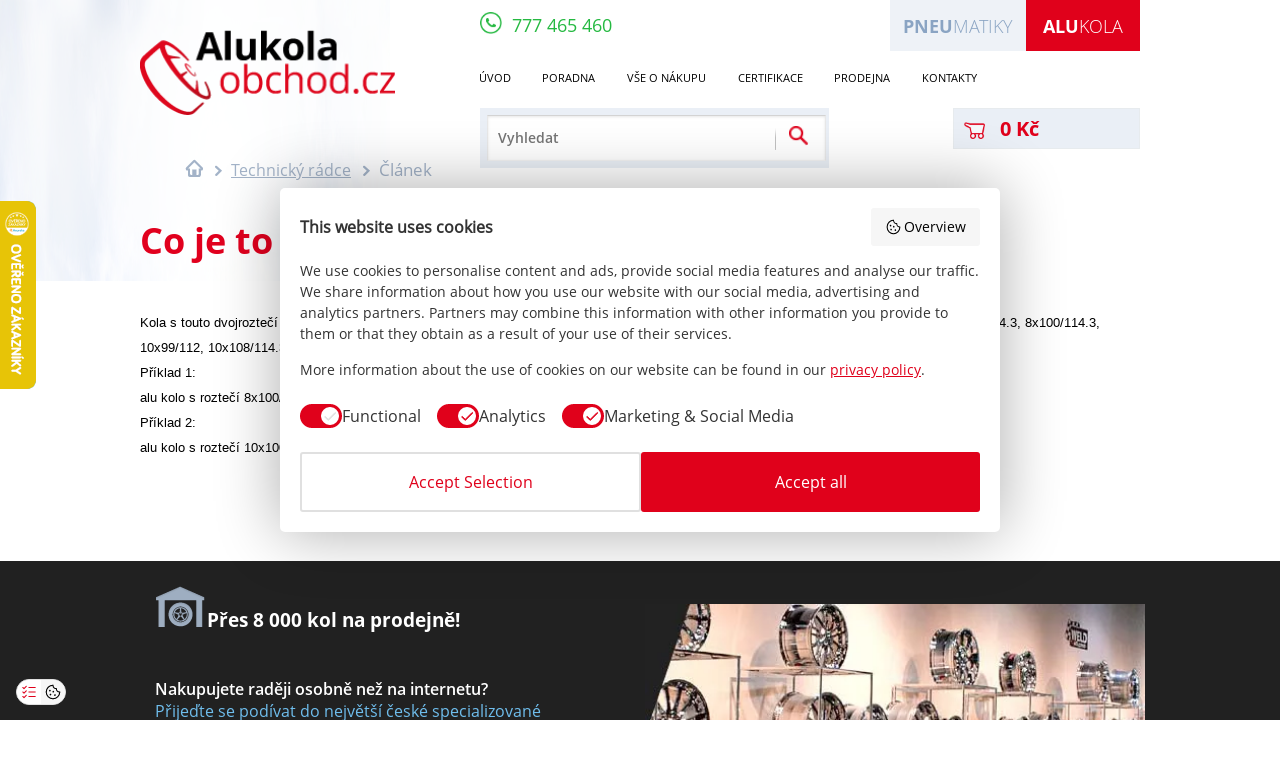

--- FILE ---
content_type: text/html; charset=UTF-8
request_url: https://www.alukola-obchod.cz/poradna/co-je-to-roztec-8x100-108-10x100-112-apod.-.html
body_size: 9403
content:
<!DOCTYPE html>
<html lang="cs">
<head>
<meta charset="UTF-8"/>
<meta name="google-site-verification" content="9bFOQxG1ZSe1_IjLfr4bqBU7AzN2D2ghBqIqB1QYYWA"/>
<meta name="description" content="Nejlevnější ALU KOLA přímo od dodavatele. Téměř 10.000 kol skladem! Vyberte si kvalitní alu kola, TPMS senzory a příslušenství za nejlepší ceny na trhu. Exklusivní zastoupení pro alu kola značek HRS a Racing Line pro osobní auta, SUV a dodávky."/>
<meta name="keywords" content="Alu kola, elektrony, hliníková kola, litá kola, alu disky, HRS, Racing Line, disky"/>
<meta name="rating" content="general"/>
<meta name="author" content="Racing Line CZ s.r.o."/>
<meta name="web_author" content="VS Point s.r.o., https://www.vs-point.cz"/>
<meta name="viewport" content="width=device-width, maximum-scale=1.0, user-scalable=no"/>
<meta http-equiv="X-UA-Compatible" content="IE=edge"/>
<link rel="shortcut icon" href="https://www.alukola-obchod.cz/files/alukola-obchod-cz/soubory/images/xfavicon.ico.pagespeed.ic.ry8ZxJppWn.webp" type="image/x-icon"/>
<link rel="stylesheet" href="https://www.alukola-obchod.cz/files/alukola-obchod-cz/soubory/css/A.screen.css,,qv48+jquery-ui-1.8.16.custom.css+totemticker.css+tooltipster.css,Mcc.Y0jc4oYG7t.css.pagespeed.cf.1-AUGvGUyP.css" type="text/css" media="all"/>
<link rel="stylesheet" href="https://www.alukola-obchod.cz/files/alukola-obchod-cz/soubory/fancybox/A.jquery.fancybox.css,qv1.pagespeed.cf.9DDfDWUmzx.css" type="text/css" media="screen"/>
<link href="//cdnjs.cloudflare.com/ajax/libs/font-awesome/4.5.0/css/font-awesome.min.css" rel="stylesheet" type="text/css">
<script src="https://www.alukola-obchod.cz/files/alukola-obchod-cz/soubory/js/jquery-1.10.2.min.js" type="text/javascript"></script>
<script src="https://www.alukola-obchod.cz/files/alukola-obchod-cz/soubory/js/jquery-ui.js" type="text/javascript"></script>
<script src="https://www.alukola-obchod.cz/files/alukola-obchod-cz/soubory/js/jquery.cycle.js" type="text/javascript"></script>
<script src="https://www.alukola-obchod.cz/files/alukola-obchod-cz/soubory/js/jquery.totemticker.min.js" type="text/javascript"></script>
<script src="https://www.alukola-obchod.cz/files/alukola-obchod-cz/soubory/js/jquery.tooltipster.min.js" type="text/javascript"></script>
<script src="https://www.alukola-obchod.cz/files/alukola-obchod-cz/soubory/fancybox/jquery.fancybox.pack.js?v1" type="text/javascript"></script>
<script src="https://www.alukola-obchod.cz/files/alukola-obchod-cz/soubory/js/jquery.screwdefaultbuttonsV2.min.js" type="text/javascript"></script>
<script src="https://www.alukola-obchod.cz/files/alukola-obchod-cz/soubory/js/jquery.browser.min.js" type="text/javascript"></script>
<link rel="stylesheet" href="https://unpkg.com/leaflet@1.9.4/dist/leaflet.css" integrity="sha256-p4NxAoJBhIIN+hmNHrzRCf9tD/miZyoHS5obTRR9BMY=" crossorigin=""/>
<script src="https://unpkg.com/leaflet@1.9.4/dist/leaflet.js" integrity="sha256-20nQCchB9co0qIjJZRGuk2/Z9VM+kNiyxNV1lvTlZBo=" crossorigin=""></script>
<script>Loader.load()</script>
<script src="//maps.googleapis.com/maps/api/js?v=3.exp&amp;sensor=false"></script>
<script type="text/javascript" src="https://www.alukola-obchod.cz/files/alukola-obchod-cz/soubory/js/markerclusterer_compiled.js"></script>
<script defer src="https://www.alukola-obchod.cz/files/alukola-obchod-cz/soubory/js/global.min.js?v11"></script>
<script src="https://www.alukola-obchod.cz/files/alukola-obchod-cz/soubory/js/scripts.js?v40" type="text/javascript"></script>
<script src="https://www.alukola-obchod.cz/files/alukola-obchod-cz/soubory/js/jquery.ui.touch-punch.min.js"></script>
<!--[if lt IE 9]>
        <script src="//html5shiv.googlecode.com/svn/trunk/html5.js"></script>
        <script src="https://www.alukola-obchod.cz/files/alukola-obchod-cz/soubory/js/respond.min.js"></script>
     <![endif]-->
<title>Co je to rozteč 8x100/108, 10x100/112 apod.? - AluKola-obchod.cz</title>
<meta property="og:image" content="https://www.alukola-obchod.cz/files/alukola-obchod-cz/soubory/images/logo.png"/>
<meta property="og:title" content="Co je to rozteč 8x100/108, 10x100/112 apod.?"/>
<meta property="og:url" content="https://www.alukola-obchod.cz/poradna/co-je-to-roztec-8x100-108-10x100-112-apod.-.html"/>
<meta property="og:description" content="Nejlevnější ALU KOLA přímo od dodavatele. Téměř 10.000 kol skladem! Vyberte si kvalitní alu kola, TPMS senzory a příslušenství za nejlepší ceny na trhu. Exklusivní zastoupení pro alu kola značek HRS a Racing Line pro osobní auta, SUV a dodávky."/>
<meta property="og:site_name" content="AluKola-obchod.cz"/>
<meta name="robots" content="index,follow"/>
<script type="text/javascript">
var _smartsupp = _smartsupp || {};
_smartsupp.key = 'cc6e88d5e488c70bbd11787d4216f1a5a6a35db8';
_smartsupp.sendEmailTanscript = false;
_smartsupp.ratingEnabled = true;
_smartsupp.ratingType = "simple"; 
_smartsupp.ratingComment = true;
_smartsupp.gaKey = 'UA-22433937-5';
_smartsupp.gaOptions = {
	'cookieDomain': 'www.https://www.alukola-obchod.cz',
};

_smartsupp.alignX = "right"; // or "left"
_smartsupp.alignY = "bottom";  // by default "bottom"
_smartsupp.offsetX = $(window).width()/2-312;
if($(window).width()>1050)
	_smartsupp.offsetX = $(window).width()/2-388;
if($(window).width()>1150)
	_smartsupp.offsetX = $(window).width()/2-375-255;
if($(window).width()>1350)
	_smartsupp.offsetX = $(window).width()/2-505;
if($(window).width()>1415)
	_smartsupp.offsetX = $(window).width()/2-500-282;
_smartsupp.widget = 'widget';

window.smartsupp||(function(d) {
	var s,c,o=smartsupp=function(){ o._.push(arguments)};o._=[];
	s=d.getElementsByTagName('script')[0];c=d.createElement('script');
	c.type='text/javascript';c.charset='utf-8';c.async=true;
	c.src='//www.smartsuppchat.com/loader.js?';s.parentNode.insertBefore(c,s);
})(document);
window.smartsupp('language', 'cs');
var fontStyles =
        "body { font-family: 'OpenSans', sans-serif;font-size: 0.9em; } " +
        "input, textarea, keygen, select, button { font-family: 'OpenSans', sans-serif; } " +
        ".panel-info .info-box { font-family: 'OpenSans', sans-serif; } ";
window.smartsupp('theme:styles', 'fonts', fontStyles);

window.smartsupp('theme:set', 'flat');
window.smartsupp('theme:colors', { primary:'#e60120', primaryText:'#ffffff', banner:'#000000' });
window.smartsupp('chat:avatar', 'https://www.alukola-obchod.cz/files/alukola-obchod-cz/soubory/images/chatico.png');
if($(window).width()>1415)
	window.smartsupp('theme:options', {
		        widgetRadius:0,
			widgetWidth:239
		});
else
	window.smartsupp('theme:options', {
		        widgetRadius:0
		});

</script>
<script type="text/javascript">
var dataLayer = dataLayer || [];
    

    dataLayer.push({
        ecomm_pagetype: 'other',
        ecomm_prodid: '',
        ecomm_totalvalue: '0'
    });


</script>
</head>
<body id="alukola">
<noscript><iframe src="//www.googletagmanager.com/ns.html?id=GTM-W5JZ9V" height="0" width="0" style="display:none;visibility:hidden"></iframe></noscript>
<script>(function(w,d,s,l,i){w[l]=w[l]||[];w[l].push({'gtm.start':
        new Date().getTime(),event:'gtm.js'});var f=d.getElementsByTagName(s)[0],
        j=d.createElement(s),dl=l!='dataLayer'?'&l='+l:'';j.async=true;j.src=
        '//www.googletagmanager.com/gtm.js?id='+i+dl;f.parentNode.insertBefore(j,f);
        })(window,document,'script','dataLayer','GTM-W5JZ9V');</script>
<script async src="https://apis.google.com/js/plusone.js"></script>
<div id="fb-root"></div>
<script>(function(d, s, id) {
                var js, fjs = d.getElementsByTagName(s)[0];
                if (d.getElementById(id))
                    return;
                js = d.createElement(s);
                js.id = id;
                js.src = "//connect.facebook.net/cs_CZ/all.js#xfbml=1";
                fjs.parentNode.insertBefore(js, fjs);
            }(document, 'script', 'facebook-jssdk'));
        </script>
<header>
<noscript><iframe src="//www.googletagmanager.com/ns.html?id=GTM-W63KXD" height="0" width="0" style="display:none;visibility:hidden"></iframe></noscript>
<script>(function(w,d,s,l,i){w[l]=w[l]||[];w[l].push({'gtm.start':
            new Date().getTime(),event:'gtm.js'});var f=d.getElementsByTagName(s)[0],
            j=d.createElement(s),dl=l!='dataLayer'?'&l='+l:'';j.async=true;j.src=
            '//www.googletagmanager.com/gtm.js?id='+i+dl;f.parentNode.insertBefore(j,f);
            })(window,document,'script','dataLayer','GTM-W63KXD');</script>
<section class="left_clouds"></section>
<section class="wrapper">
<section class="left_box">
<a href="https://www.alukola-obchod.cz/" title="Alu kola">
<img src="[data-uri]" alt="Alu kola">
<span>Alu kola</span>
</a>
</section>
<section class="right_box">
<section class="phone"><a href="tel:+420777465460" title="Zavolat"><span class="phone_icon"></span><span class="phones">777&nbsp;465&nbsp;460</span></a></section>
<ul class="top_menu">
<li class="active third"><a href="https://www.alukola-obchod.cz/" title="Alu kola" class="font18"><strong>Alu</strong>kola</a></li>
<li class="second"><a href="http://www.pneumatiky-obchod.cz/" title="Pneumatiky" class="font18"><strong>Pneu</strong>matiky</a></li>
</ul>
<div class="clear"></div>
<ul class="menu">
<li>
<a href="https://www.alukola-obchod.cz/" title="Úvod" class="font15">Úvod</a>
</li>
<li>
<a href="https://www.alukola-obchod.cz/poradna/faq" title="Poradna" class="font15">Poradna</a>
<ul class="submenu">
<li>
<a href="https://www.alukola-obchod.cz/poradna/technicky-radce?cat=3" title="Technický rádce" class="font13">Technický rádce</a>
</li>
<li>
<a href="https://www.alukola-obchod.cz/poradna/faq" title="Časté dotazy" class="font13">Časté dotazy</a>
</li>
<li>
<a href="https://www.alukola-obchod.cz/poradna/faq" title="Potřebuji poradit" class="font13 send_question_link">Potřebuji poradit</a>
</li>
<li>
<a href="https://www.alukola-obchod.cz/poradna/technicky-radce?cat=4" title="Články" class="font13">Články</a>
</li>
</ul>
</li>
<li>
<a href="https://www.alukola-obchod.cz/vse-o-nakupu" title="Vše o nákupu" class="font15">Vše o nákupu</a>
</li>
<li>
<a href="https://www.alukola-obchod.cz/certifikace.html" title="Certifikace" class="font15">Certifikace</a>
</li>
<li>
<a href="https://www.alukola-obchod.cz/prodejna.html" title="Prodejna" class="font15">Prodejna</a>
</li>
<li>
<a href="https://www.alukola-obchod.cz/kontakty.html" title="Kontakty" class="font15">Kontakty</a>
</li>
</ul>
<div class="mobile_menu only_mobile">
<div class="opener"><img src="[data-uri]" alt="Menu" title="Menu"> <div class="openerDesc">Menu</div></div>
<div class="menu_items">
<div class="item">
<ul>
<li class="bolded">
<a href="https://www.alukola-obchod.cz/alu-kola" title="Alu kola">Alu kola</a>
</li>
<li class="bolded">
<a href="https://www.alukola-obchod.cz/konfigurator-kol" title="Konfigurátor kol">Konfigurátor kol</a>
</li>
<li class="bolded">
<a href="https://www.alukola-obchod.cz/tpms" title="TPMS">TPMS</a>
</li>
<li class="bolded">
<a href="https://www.alukola-obchod.cz/prislusenstvi" title="Příslušenství">Příslušenství</a>
</li>
<li class="bolded">
<a href="http://www.pneumatiky-obchod.cz/" title="Pneumatiky">Pneumatiky</a>
</li>
<li>
<a href="https://www.alukola-obchod.cz/" title="Úvod" class="">Úvod</a>
</li>
<li>
<a href="https://www.alukola-obchod.cz/poradna/faq" title="Poradna" class=" mob_sub_open">Poradna</a>
<ul class="submenu">
<li>
<a href="https://www.alukola-obchod.cz/poradna/technicky-radce" title="Technický rádce">Technický rádce</a>
</li>
<li>
<a href="https://www.alukola-obchod.cz/poradna/faq" title="Časté dotazy">Časté dotazy</a>
</li>
<li>
<a href="https://www.alukola-obchod.cz/poradna/faq" title="Potřebuji poradit">Potřebuji poradit</a>
</li>
<li>
<a href="https://www.alukola-obchod.cz/poradna/technicky-radce" title="Články">Články</a>
</li>
</ul>
</li>
<li>
<a href="https://www.alukola-obchod.cz/vse-o-nakupu" title="Vše o nákupu" class="">Vše o nákupu</a>
</li>
<li>
<a href="https://www.alukola-obchod.cz/certifikace.html" title="Certifikace" class="">Certifikace</a>
</li>
<li>
<a href="https://www.alukola-obchod.cz/prodejna.html" title="Prodejna" class="">Prodejna</a>
</li>
<li>
<a href="https://www.alukola-obchod.cz/kontakty.html" title="Kontakty" class="">Kontakty</a>
</li>
</ul>
</div>
</div>
</div>
<section class="search">
<form method="GET" action="https://www.alukola-obchod.cz/search.html">
<input type="text" name="q" placeholder="Vyhledat" class="font14">
<input type="submit" name="submit_search" value="Odeslat">
</form>
<div class="search_separator"></div>
</section>
<div class="only_mobile logo">
<a href="https://www.alukola-obchod.cz/" title="Alu kola">
<img src="[data-uri]" alt="Alu kola">
</a>
</div>
<a href="https://www.alukola-obchod.cz/kosik.html" title="Nákupní košík" class="shopcart font16">
<span class="shopcart_img"></span>
<span class="shopcart_price">
0 Kč
</span>
</a>
</section>
<div class="clear"></div>
</section>
</header>
<section id="technical_advisor_content" class="wrapper detail_layout">
<section class="breadcrumbs">
<ul>
<li class="font16" itemscope itemtype="http://data-vocabulary.org/Breadcrumb"><a href="https://www.alukola-obchod.cz/" title="Alu kola" itemprop="url"><meta itemprop="title" content="Alu kola"/><span class="breadcrumb_home"></span></a><span class="breadcrumb_arrow"></span></li>
<li class="font16" itemscope itemtype="http://data-vocabulary.org/Breadcrumb"><a href="https://www.alukola-obchod.cz/poradna/technicky-radce?cat=3" title="Technický rádce" itemprop="url"><span itemprop="title">Technický rádce</span></a><span class="breadcrumb_arrow"></span></li>
<li class="font16 last" itemscope itemtype="http://data-vocabulary.org/Breadcrumb"><a class="font19" href="https://www.alukola-obchod.cz/poradna/co-je-to-roztec-8x100-108-10x100-112-apod.-.html" title="Článek" itemprop="url"><span itemprop="title" class="active">Článek</span></a></li>
</ul>
<div class="clear"></div>
</section>
<section class="header_layout">
<h1>Co je to rozteč 8x100/108, 10x100/112 apod.?</h1>
</section>
<section class="content">
<span style="font-family: Arial, sans-serif; font-size: 10pt; line-height: normal;">Kola
s touto dvojroztečí lze použít na vozidla s rozměrem 4x100, 4x108 resp. 5x100,
5x112 apod. Další možné dvojrozteče jsou: 8x99/108, 8x99/114.3, 8x100/114.3,
10x99/112, 10x108/114.3, 10x108/112, 10x120/114.3.</span><br><span style="font-family: Arial, sans-serif; font-size: 10pt; line-height: normal;">Příklad
1:</span><br><span style="line-height: normal; font-family: Arial, sans-serif; font-size: 10pt; text-indent: -18pt;">alu kolo
s roztečí 8x100/108 lze použít na vůz s roztečí 4x100, a také na vůz s roztečí
4x108.</span><br><span style="font-family: Arial, sans-serif; font-size: 10pt; line-height: normal;">Příklad
2:</span><div><span style="font-family: Arial, sans-serif; font-size: 10pt; line-height: normal; text-indent: -18pt;">alu kolo
s roztečí 10x100/112 lze použít na vůz s roztečí 5x100, a také na vůz s roztečí
5x112.</span></div>
</section>
<section class="paging_layout">
<a class="prev" href="https://www.alukola-obchod.cz/poradna/co-je-to-roztec-4x99-5x99-5x109-.html">Starší článek</a>
|
<a class="next" href="https://www.alukola-obchod.cz/poradna/pouziti-alu-kol-a-udrzba.html">Novější článek</a>
</section>
</section>
<script type="text/javascript">
//<![CDATA[
var winW = 630;
if (document.body && document.body.offsetWidth) {
 winW = document.body.offsetWidth;
}
if (document.compatMode=='CSS1Compat' &&
    document.documentElement &&
    document.documentElement.offsetWidth ) {
 winW = document.documentElement.offsetWidth;
}
if (window.innerWidth && window.innerHeight) {
 winW = window.innerWidth;
}
var position = 245;
if(winW<1049) position=177;
else if(winW<1350) position=201;
var _hwq = _hwq || [];
    _hwq.push(['setKey', 'DF991095F9DFC79611E19397FF145097']);_hwq.push(['setTopPos', (position-65)]);_hwq.push(['showWidget', '21']);(function() {
    var ho = document.createElement('script'); ho.type = 'text/javascript'; ho.async = true;
    ho.src = ('https:' == document.location.protocol ? 'https://ssl' : 'http://www') + '.heureka.cz/direct/i/gjs.php?n=wdgt&sak=DF991095F9DFC79611E19397FF145097';
    var s = document.getElementsByTagName('script')[0]; s.parentNode.insertBefore(ho, s);
})();
//]]>
</script>
<footer>
<section class="top">
<section class="wrapper">
<section class="offer" id="stoneshopfooterinfobox">
<section class="left">
<div class="header_3 font25"><span class="home"></span>Přes 8 000 kol na prodejně!</div>
<p class="font16"><strong>Nakupujete raději osobně než na internetu?</strong></p>
<p class="font16"><span class="blue">Přijeďte se podívat do největší české specializované prodejny alukol a pneu</span></p>
<a class="button_link" href="https://www.alukola-obchod.cz/prodejna.html" title="Prodejna"><span class="font17">Prodejna</span></a>
</section>
<img src="https://www.alukola-obchod.cz/files/alukola-obchod-cz/soubory/images/xfooter_image.jpg.pagespeed.ic.Z4CmL76a46.webp" alt="Sklad"/>
<div class="clear"></div>
</section>
<section class="info">
<section class="left font24">
<ul>
<li><span class="tel"></span><a href="tel:+420777465460" title="Zavolat"><span class="text"><span class="blue">+420</span> 777&nbsp;465&nbsp;460</span></a></li>
<li><span class="email"></span><a href="mailto:info@racing-line.cz"><span class="text"><span class="blue">info@</span>racing-line.cz</span></a></li>
<li><span class="fb"></span><a href="https://www.facebook.com/alukolaobchod.cz"><span class="text"><span class="blue">Facebook</span></span></a></li>
</ul>
</section>
<section class="right">
<div class="box">
<div class="header_4 blue font16">Vše o nákupu</div>
<a href="https://www.alukola-obchod.cz/vse-o-nakupu" title="Obchodní podmínky" class="font13">Obchodní podmínky</a>
<a href="https://www.alukola-obchod.cz/doprava.html" title="Doprava" class="font13">Doprava</a>
</div>
</section>
<div class="clear"></div>
</section>
</section>
</section>
<section class="bottom">
<section class="wrapper">
<ul class="font11">
<li><a href="https://www.alukola-obchod.cz/sitemap.html" title="Mapa stránek">Mapa stránek</a>
| </li><li> <a href="https://www.alukola-obchod.cz/projekt-digitalni-transformace-spolecnosti" title="Spolufinancování EU">Spolufinancování EU</a>
| </li><li><a href="https://www.alukola-obchod.cz/login.html">Login</a>
</li>
</ul>
</section>
</section>
</footer>
</body>
</html>

--- FILE ---
content_type: text/css
request_url: https://www.alukola-obchod.cz/files/alukola-obchod-cz/soubory/css/A.screen.css,,qv48+jquery-ui-1.8.16.custom.css+totemticker.css+tooltipster.css,Mcc.Y0jc4oYG7t.css.pagespeed.cf.1-AUGvGUyP.css
body_size: 32202
content:
@font-face{font-family:'OpenSans-Bold';src:url(../fonts/OpenSans-Bold.eot);src:local('â˜º') , url(../fonts/OpenSans-Bold.woff) format('woff') , url(../fonts/OpenSans-Bold.ttf) format('truetype') , url(../fonts/OpenSans-Bold.svg) format('svg');font-weight:normal;font-style:normal}@font-face{font-family:'OpenSans-Italic';src:url(../fonts/OpenSans-Italic.eot);src:local('â˜º') , url(../fonts/OpenSans-Italic.woff) format('woff') , url(../fonts/OpenSans-Italic.ttf) format('truetype') , url(../fonts/OpenSans-Italic.svg) format('svg');font-weight:normal;font-style:normal}@font-face{font-family:'OpenSans-Light';src:url(../fonts/OpenSans-Light.eot);src:local('â˜º') , url(../fonts/OpenSans-Light.woff) format('woff') , url(../fonts/OpenSans-Light.ttf) format('truetype') , url(../fonts/OpenSans-Light.svg) format('svg');font-weight:normal;font-style:normal}@font-face{font-family:'OpenSans-Regular';src:url(../fonts/OpenSans-Regular.eot);src:local('â˜º') , url(../fonts/OpenSans-Regular.woff) format('woff') , url(../fonts/OpenSans-Regular.ttf) format('truetype') , url(../fonts/OpenSans-Regular.svg) format('svg');font-weight:normal;font-style:normal}@font-face{font-family:'OpenSans-Semibold';src:url(../fonts/OpenSans-Semibold.eot);src:local('â˜º') , url(../fonts/OpenSans-Semibold.woff) format('woff') , url(../fonts/OpenSans-Semibold.ttf) format('truetype') , url(../fonts/OpenSans-Semibold.svg) format('svg');font-weight:normal;font-style:normal}html,body,img,hr,p,ul,ol,li,li,dd,dt,dl,form{margin:0;padding:0;border-style:none}*:focus{outline:none}body{min-width:1055px;font-family:'OpenSans-Regular'}h1,h2,h3,h4,p{font-family:'OpenSans-Regular'}input[type="number"]{-moz-appearance:textfield}input[type="number"]::-webkit-outer-spin-button,input[type="number"]::-webkit-inner-spin-button{-webkit-appearance:none;-moz-appearance:textfield;margin:0}.clear{clear:both}a{text-decoration:none}.wrapper{width:1000px;margin:0 auto}.sliding_add{position:fixed;top:245px;z-index:400;left:50%;margin-left:530px}.sliding_add a{width:100%;display:block}.sliding_add img{width:100%}#showHeurekaBadgeHere-12{position:fixed;top:235px;z-index:400;left:50%;margin-left:-660px;overflow:hidden}.font23{font-size:23px}.font18{font-size:18px}.font15{font-size:15px}.font14{font-size:14px}.font16{font-size:16px}.font22{font-size:22px}.font25{font-size:25px}.font27{font-size:27px}.font13{font-size:13px}.font17{font-size:17px}.font24{font-size:24px}.font11{font-size:11px}.font19{font-size:19px}.font10{font-size:10px}.font20{font-size:20px}.font31{font-size:31px}.font12{font-size:12px}#slider-nav{display:none}.breadcrumbs{width:1000px}.bubbles_menu{height:343px}.bubbles_menu ul{padding-top:20px}#alukola .bubbles_menu ul li a .img_wrapper{height:192px}#page .styled_content div{font-size:14px}#page .styled_content strong{font-size:14px}#page .styled_content i{font-size:14px}#page .styled_content a{font-size:14px}#page .styled_content h1{font-size:31px}#page .styled_content h2{font-size:27px}#page .styled_content h3{font-size:25px}#page .styled_content h4{font-size:21px}#page .styled_content .subtext{font-size:17px}#products .tab_contents .tab_content p{font-size:14px;padding-bottom:10px}#products .tab_contents .tab_content table th{font-size:14px}#products .tab_contents .tab_content table td{font-size:14px}#slider{min-height:320px;margin-top:15px}#slider .slider-box .grey_box{height:110px}.bg_road{height:533px;top:-677px}.help_section .help{height:247px}.help_section .help h3{min-height:80px}#products .categories{height:104px}#products .categories ul li a .img_wrapper{width:47px;height:47px}#products .product{height:350px;display:inline-block;vertical-align:top}#products .product .image_wrapper img{max-height:180px}#products .product h2{margin:-20px 0 0 0;max-height:78px;line-height:1.2em;overflow:hidden}#products .product p{height:50px}#products .product .price_wrapper .price{line-height:20px}#products .product .price_wrapper .availability{line-height:11px}.backg_road .road{height:157px;top:-157px}#products .detail .images .main_image{line-height:400px}#products .detail .info .buy .amount,#products .detail .info .buy .buy_btn,#car_category .info .buy .buy_btn{height:61px;line-height:61px}#products .detail .info .buy .amount input{height:28px}#products .detail .info .buy .buy_btn .cart,#car_category .info .buy .buy_btn .cart{height:26px}#products .detail .info_row{padding:0!important;width:100%!important}#products .detail .info_row .rowselector{float:left;margin-left:25%;width:45%}#products .detail .info_row .buy{width:30%!important}#products .detail .info_row p,#products .detail .info_row .actions,#products .detail .info_row hr,#products .detail .info_row .clear,#products .detail .info_row h3,#products .detail .info_row .availability{display:none}#products .detail .info_row .price_wrapper{margin:0!important}#products .detail .info_row h1{margin:10px 0 0 0}#products .tab_contents .tab_content table th{width:160px;height:56px}#products .tab_contents .tab_content table td{width:160px;height:29px}#products .tabs .tab,#products .tabs .tabkat{height:43px;line-height:43px}#products .tabs .tabkat img{margin-top:-10px}#products .tabs .active{top:-2px;height:53px;line-height:53px}#products .products{margin:-5px 0 20px 0}#products .tab_contents{margin-top:-5px}#products .detail .images .other_images{height:400px}#products .detail .images .other_images .arrow_wrapper{height:40px;line-height:40px}#products .detail .images .other_images .arrow_wrapper .arrow_down{height:29px}#products .similar .product{height:320px}#shopcart .steps ul li{height:73px;line-height:73px}#shopcart .steps ul li .shopcart{width:38px;height:30px;margin:21px 3% 0 6%}#shopcart .buttons .continue_btn,#shopcart .buttons .recount_btn{height:43px;line-height:43px}#shopcart .buttons .continue_btn .arrow,#shopcart .continue .arrow{height:19px}#shopcart .continue{height:55px;line-height:55px}#shopcart .shopcart_content .left .delivery .method{height:100px}#shopcart .shopcart_content .left .delivery .method .right_col .price{margin:30px 0 0 2px}#shopcart .shopcart_content .left .delivery .with_map_active{height:120px}#shopcart .shopcart_content .left .payment .method{height:40px}.top_brands ul li{height:160px;line-height:160px}footer .top .offer .left a{line-height:30px;height:30px}#slider .slider-box{height:443px;background:url(https://www.alukola-obchod.cz/files/alukola-obchod-cz/soubory/images/xzenska.png.pagespeed.ic.oZyWZmT395.webp) no-repeat top right;background-size:179px 317px;background-position:71% 36%}#slider{min-height:320px}header .right_box .menu{height:55px;margin-top:10px}header .right_box .menu li{height:50px;line-height:50px}header .right_box .menu li a img{top:2px}header .right_box .menu li a{height:50px}header .right_box .menu li:hover{border-bottom:5px #6c8aba solid}header .right_box .menu .active{border-bottom:5px #333a43 solid}header .right_box .phone .phone_icon{width:29px;height:29px;margin:0 5% -7px 0}header .right_box .phone a{color:inherit}header .right_box .phone{margin-top:10px}header .right_box .search{margin-top:10px}header .right_box .search input[type="text"]{height:53px}header .right_box .search input[type="submit"]{top:11px;padding:5px;height:20px;width:20px}header .right_box .search .search_separator{top:7px;height:30px}header .right_box .shopcart{margin-top:10px;height:53px;line-height:53px;float:left;margin-left:15px}header .right_box .shopcart .shopcart_img{width:33px;height:27px;float:left;margin-left:10px;margin-top:13px}.content_box{height:300px}#page .styled_content .tel_mail li{font-size:16px;height:38px;margin-bottom:10px;line-height:37px}#page .styled_content .tel_mail li .text{margin-top:-20px}#page .styled_content .tel_mail li .tel,#page .styled_content .tel_mail li .email{width:38px;height:38px}.persons .person .person_phone{font-size:16px}.persons .person .person_phone strong{font-size:16px!important}.persons .person .function{font-size:14px}.pages,.products_on_page{line-height:27px}.pages .page_numb,.products_on_page .option{width:27px;height:27px}.popup_window,.change_car_popup{width:860px}.popup_window .product{margin-bottom:30px}.popup_window .product .detail_btn{margin-bottom:20px;line-height:31px;height:31px;margin-top:10px;font-size:13px}.popup_window .product .price_wrapper{margin-top:10px}.popup_window .product .price_wrapper .price{line-height:20px}.popup_window .product .price_wrapper .availability{line-height:11px}.popup_window .header .thumb_wrapper .done{width:57px;height:57px}.popup_window .header .order_btn .arrow,.popup_window .footer .continue_btn .arrow_left,.popup_window .footer .shopcart_btn .arrow_right{width:14px;height:19px}#shopcart .shopcart_content .left .delivery .method .left_col p{margin:10px 0 0 8%}#help_content h1{font-size:36px}#help_content .top_cats{margin-top:30px}#help_content .top_cats li{line-height:78px;height:78px}#help_content .top_cats li .question_mark{width:45px;height:45px}#help_content .help_box,#help_content .similar{margin-bottom:40px;margin-top:28px;padding:18px}#help_content .help_box{min-height:450px}#help_content .help_box .help{margin-bottom:20px;height:250px}#help_content .help_box .help h2{margin:15px 0 5px 0}#faq-list{margin-top:20px;padding-bottom:20px}#faq-list ul{margin:0}#faq-list li{display:inline-block;width:100%;margin:15px 0 0 0;border-bottom:1px solid #ccd8e6}#faq-list li:first-child{margin-top:0}#faq-list img.arrow{float:left;margin:10px 0 0 0}#faq-list img.rotating{transform:rotate(90deg);-ms-transform:rotate(90deg);-moz-transform:rotate(90deg);-webkit-transform:rotate(90deg);-o-transform:rotate(90deg)}#faq-list h2{font-family:'OpenSans-Regular';color:#301e20;margin:0 15px 15px}#faq-list .item{width:100%;padding:5px 0 0 0;display:none}#faq-list .item>p{padding-bottom:20px}#faq-list .vote-box{background-color:#eaeff6;border:1px solid #ccd8e6;border-bottom:0;padding:15px}#faq-list .vote-box .vote-item{float:right;font-weight:800}#faq-list .vote-box .vote-item .yes{color:#4c9919;padding-right:15px;border-right:1px solid #ccd8e6}#faq-list .vote-box .vote-item .no{color:#d85641;padding-left:15px}#faq-list .vote-box .vote-item a:hover{color:#000}#shopcart .shopcart_content .error h4{margin-bottom:70px}#shopcart .shopcart_content .error{line-height:55px}#shopcart .shopcart_content .error .error_image{margin:8px 15px;width:39px;height:39px}#shopcart .shopcart_content .form_box .form_input{height:40px;line-height:40px}#shopcart .steps{height:75px}#shopcart .shopcart_content{margin-top:30px}#shopcart .shopcart_content .form_box{padding:30px 2.5%;margin-bottom:30px}#shopcart .shopcart_content .form_box .form_input{margin-bottom:10px}#shopcart .shopcart_content .form_box .comment{margin-top:25px}#shopcart .shopcart_content .right .watch .watch_img{margin-right:5px;margin-top:8px;width:62px;height:36px}.change_car_popup .header{height:60px;padding:20px 7%}.change_car_popup .header .image{margin-top:12px;width:44px;height:44px}.help .img_wrapper{height:100px;line-height:100px}#products .product .icon_brown,#products .product .icon_yellow,#products .product .icon_zimni,#products .product .icon_celorocni,#products .product .icon_letni,#products .product .icon_blue,.popup_window .product .icon_brown,.popup_window .product .icon_yellow,.popup_window .product .icon_zimni,.popup_window .product .icon_celorocni,.popup_window .product .icon_letni,.popup_window .product .icon_blue{top:-4px;width:29px;height:29px;line-height:66px;display:inline-block;vertical-align:top}#products .product .icon_blue,.popup_window .product .icon_blue{background:url(https://www.alukola-obchod.cz/files/alukola-obchod-cz/soubory/images/xaction_icon_snow.png.pagespeed.ic.XBZSS_cgrd.webp) no-repeat;background-size:100% 100%}#products .product .icon_brown,.popup_window .product .icon_brown{background:url(https://www.alukola-obchod.cz/files/alukola-obchod-cz/soubory/images/xaction_icon_sunsnow.png.pagespeed.ic.Ovr0E1-922.webp) no-repeat;background-size:100% 100%}#products .product .icon_yellow,.popup_window .product .icon_yellow{background:url(https://www.alukola-obchod.cz/files/alukola-obchod-cz/soubory/images/xaction_icon_sun.png.pagespeed.ic.L9CILFimqJ.webp) no-repeat;background-size:100% 100%}#products .product .icon_zimni,.popup_window .product .icon_zimni{background:url(https://www.alukola-obchod.cz/files/alukola-obchod-cz/soubory/images/xzimni_s.png.pagespeed.ic.-q4XVmGGLe.webp) no-repeat;background-size:100% 100%}#products .product .icon_celorocni,.popup_window .product .icon_celorocni{background:url(https://www.alukola-obchod.cz/files/alukola-obchod-cz/soubory/images/xcelorocni_s.png.pagespeed.ic.9pkfDjFSY3.webp) no-repeat;background-size:100% 100%}#products .product .icon_letni,.popup_window .product .icon_letni{background:url(https://www.alukola-obchod.cz/files/alukola-obchod-cz/soubory/images/xletni_s.png.pagespeed.ic.JSy0FUNjW5.webp) no-repeat;background-size:100% 100%}#products .product .short,.popup_window .product .short{height:52px;background-position-y:-5px;background-size:100% 150%}#products .detail .images .main_image .icon_blue,#products .detail .images .main_image .icon_brown,#products .detail .images .main_image .icon_yellow,#products .detail .images .main_image .icon_zimni,#products .detail .images .main_image .icon_celorocni,#products .detail .images .main_image .icon_letni,.action_offers .product .discount_red,.action_offers .product .discount_green,.action_offers .product .icon_blue,.action_offers .product .icon_brown,.action_offers .product .icon_yellow .action_offers .product .icon_zimni,.action_offers .product .icon_celorocni,.action_offers .product .icon_letni{top:-4px;width:28px;height:28px;line-height:80px;display:inline-block;vertical-align:top}#products .detail .images .main_image .icon_blue,.action_offers .product .icon_blue{background:url(https://www.alukola-obchod.cz/files/alukola-obchod-cz/soubory/images/xaction_icon_snow.png.pagespeed.ic.XBZSS_cgrd.webp) no-repeat;background-size:100% 100%}#products .detail .images .main_image .icon_brown,.action_offers .product .icon_brown{background:url(https://www.alukola-obchod.cz/files/alukola-obchod-cz/soubory/images/xaction_icon_sunsnow.png.pagespeed.ic.Ovr0E1-922.webp) no-repeat;background-size:100% 100%}#products .detail .images .main_image .icon_yellow,.action_offers .product .icon_yellow{background:url(https://www.alukola-obchod.cz/files/alukola-obchod-cz/soubory/images/xaction_icon_sun.png.pagespeed.ic.L9CILFimqJ.webp) no-repeat;background-size:100% 100%}#products .detail .images .main_image .icon_zimni,.action_offers .product .icon_zimni{background:url(https://www.alukola-obchod.cz/files/alukola-obchod-cz/soubory/images/xzimni_l.png.pagespeed.ic.GpgqwtGRtq.webp) no-repeat;background-size:100% 100%}#products .detail .images .main_image .icon_celorocni,.action_offers .product .icon_celorocni{background:url(https://www.alukola-obchod.cz/files/alukola-obchod-cz/soubory/images/xcelorocni_l.png.pagespeed.ic.mIMKL3OfAy.webp) no-repeat;background-size:100% 100%}#products .detail .images .main_image .icon_letni,.action_offers .product .icon_letni{background:url(https://www.alukola-obchod.cz/files/alukola-obchod-cz/soubory/images/xletni_l.png.pagespeed.ic.QEKg5ZftZb.webp) no-repeat;background-size:100% 100%}#products .detail .images .main_image .short,.action_offers .product .short{height:65px;background-position-y:-5px;background-size:100% 150%}#products .detail .images .main_image .second,.action_offers .product .second{top:60px}.aval{display:inline-block;margin-right:8px;text-align:left}.aval img{margin-right:4px}.dnone{display:none}.fl{float:left;margin:10px 15px}.s-bottom img{margin:9px 9px 9px 0;float:left}.availabilitytooltip,.availabilityinfobox{font-family:"OpenSans-Regular";font-size:12px;color:#000}.availabilitystockinfobox:hover,.availabilitytooltip:hover{cursor:help}.green{color:#5b8a20;font-weight:bold}.orange{color:#c84f1c;font-weight:bold}.aval.green,.aval.orange{font-weight:normal}.product .bottom{position:relative;z-index:30}.availabilityinfobox{position:absolute;top:0;left:0;width:100%;height:100%;background:transparent url(https://www.alukola-obchod.cz/files/alukola-obchod-cz/soubory/images/xskladbg.png.pagespeed.ic.KOWvqnFqAl.webp) repeat-x 0 bottom;padding:0;z-index:20;text-align:center}.availabilityinfobox .s-bottom{margin:50% 0 0 5%}.availabilitystockinfobox{display:inline-block;width:120%}.availabilityinfobox .fl{font-size:10px;margin:85px 5px 0;display:inline-block;text-align:left}.availabilityinfobox .fl.long{margin-left:50px}.availabilitytooltip{width:150%;display:inline-block}.action_offers .availabilityinfobox .fl{margin:145px 15px 0}.action_offers .availabilityinfobox .fl.long{margin-left:85px}#vymezovacikrouzky{width:59%;float:right;background:transparent url(https://www.alukola-obchod.cz/files/alukola-obchod-cz/soubory/images/xkrouzkybg.png,qv2.pagespeed.ic.k15KtTcq_I.webp) no-repeat 0 0;height:196px;margin-top:-40px}.vnitrniprumer,.vnejsiprumer{width:67%;float:right;height:70px}.range{position:relative;display:block;width:94%;margin-top:12px}.range span{position:absolute;margin-left:-1em;width:60px;white-space:nowrap}.vnitrniprumer{margin-top:17px}.vnejsiprumer{margin-top:3px}#vymezovacikrouzky span.title{margin-bottom:18px;display:block;font-family:"OpenSans-Bold";color:#de071c;white-space:nowrap}.ui-slider .ui-slider-handle{width:25px!important}.ui-slider-horizontal .ui-slider-handle{top:-.4em!important}.carpresenter{width:100%;display:none}.carpresenter #leftWheelDiv,.carpresenter #rightWheelDiv{position:absolute}.carpresenter .iframecontainer{margin:0 auto;width:100%}.carpresenter .iframecontainer .carfragment{width:12.5%;float:left;margin:0;padding:0}.carpresenter .iframecontainer .carfragment img{width:100%;height:100%}.carpresenter #colorSelector{position:absolute;top:1.5%;left:1%;cursor:pointer}.carpresenter #rotateWheels{position:absolute;top:1.5%;left:5.4%;cursor:pointer;width:36px;height:36px;background:url(https://www.alukola-obchod.cz/files/alukola-obchod-cz/soubory/images/colorpicker/xrotate.png.pagespeed.ic.l6qHe52Hfh.webp)}.carpresenter #carChange{position:absolute;top:1.5%;left:9.8%;cursor:pointer;width:36px;height:36px;background:url(https://www.alukola-obchod.cz/files/alukola-obchod-cz/soubory/images/colorpicker/xcarchange.png.pagespeed.ic.mclom1KND6.webp)}.shopcart-coupon{padding:10px 0 10px 20px;height:50px}.shopcart-coupon .shopcart-coupon-form input{padding:3px;height:35px}.shopcart-coupon .shopcart-coupon-form button{height:41px}#shopcart .shopcart_content .left .delivery .method .left_col p{min-height:70px}#products .parameters .options .param img{width:26px;height:26px;position:relative;top:2px}#products .parameters .options .param .arrow{margin-right:9px}#products .parameters .options .param .withimage{top:-4px}.left_clouds{width:100%;height:375px}#alukola .bg_road{margin:0 auto;z-index:0;width:100%;background:url(https://www.alukola-obchod.cz/files/alukola-obchod-cz/soubory/images/xbg_alukola.png.pagespeed.ic.4XA0F7cp1S.webp) no-repeat;background-position-x:center;background-size:auto 100%;position:absolute;z-index:0}#alukola .bubbles_menu{text-align:center;width:100%;background:url(https://www.alukola-obchod.cz/files/alukola-obchod-cz/soubory/images/xhomepage_menu.png.pagespeed.ic.0-VQDrCVbc.webp) no-repeat;background-position:top center;z-index:2;position:relative;margin-top:20px}@media (max-width:800px){.aval img{width:30%}.aval{margin-right:0;margin-top:-3px}.availabilitystockinfobox{display:block}.sliding_add{display:none}#showHeurekaBadgeHere-12{display:none}.availabilityinfobox .fl{font-size:10px;margin:10px 10px 0;display:inline-block;text-align:left}.availabilityinfobox .fl.long{margin-left:10px}.availabilityinfobox .s-bottom{margin:30% 0 0 5%}}@media (max-width:648px){.range span{margin-left:-2em}.action_offers .aval{display:block}.aval img{display:none}.aval{margin-right:4px;margin-top:-3px}.availabilitystockinfobox{display:block}.availabilityinfobox .fl{font-size:10px;margin:10px 10px 0;display:inline-block;text-align:left}.availabilityinfobox .fl.long{margin-left:10px}.availabilityinfobox .s-bottom{margin:30% 0 0 5%}.sliding_add{margin-left:318px;top:248px}#showHeurekaBadgeHere-12{top:238px;margin-left:-448px}.wrapper{width:600px;margin:0 auto}.breadcrumbs{width:600px}.bubbles_menu{height:206px}#page .styled_content div{font-size:8.4px}#page .styled_content strong{font-size:8.4px}#page .styled_content i{font-size:8.4px}#page .styled_content a{font-size:8.4px}#page .styled_content h1{font-size:18.6px}#page .styled_content h2{font-size:16.2px}#page .styled_content h3{font-size:15px}#page .styled_content h4{font-size:12.6px}#page .styled_content .subtext{font-size:10.2px}#products .tab_contents .tab_content p{padding-bottom:10px}#products .tab_contents .tab_content table th{font-size:8.4px}#products .tab_contents .tab_content table td{font-size:8.4px}#slider{min-height:192px;margin-top:9px}#slider .slider-box .grey_box{height:66px}#slider .slider-box .red_box{height:138px;top:-100px;box-shadow:grey 3px 3px 3px}.bg_road{height:355.6px;top:-355.6px}.help_section .help{height:148.2px}.help_section .help h3{margin:12px 0 0 0;min-height:45px}.help_section .help .more{margin-bottom:10px}.action_offers .product{height:279px}.action_offers .product .detail_btn{margin-top:9.6px}#products .categories{height:62.1px}.backg_road .road{height:94.2px;top:-94.2px}#products .detail .images .main_image .image{height:100%}#products .detail .info .buy .buy_btn .cart,#car_category .info .buy .buy_btn .cart{height:15.6px}#products .tab_contents .tab_content table th{width:96px;height:33.6px}#products .tab_contents .tab_content table td{width:96px;height:23.4px}#products .tabs .tab,#products .tabs .tabkat{height:25.8px;line-height:25.8px}#products .tabs .active{top:-2.4px;height:31.8px;line-height:31.8px}#products .tabs .img_wrapper{width:25.2px;height:24.6px}#products .products{margin:-3px 0 20px 0}#products .tab_contents{margin-top:-3px}#products .similar .product{height:192px}#shopcart .steps ul li{height:43.8px;line-height:43.8px}#shopcart .steps ul li .shopcart{width:22.8px;height:18px;margin:12.6px 3% 0 6%}#shopcart .buttons .continue_btn,#shopcart .buttons .recount_btn{height:25.8px;line-height:25.8px}#shopcart .buttons .continue_btn .arrow,#shopcart .continue .arrow{height:11.4px}#shopcart .continue{height:33px;line-height:33px}#shopcart .shopcart_content .left .delivery .method{height:60px}#shopcart .shopcart_content .left .delivery .method .right_col .price{margin:18px 0 0 2px}#shopcart .shopcart_content .left .delivery .with_map_active{height:72px}#shopcart .shopcart_content .left .payment .method{height:24px}.top_brands ul li{height:96px;line-height:96px}footer .top .offer .left a{line-height:18px;height:18px}#slider{min-height:192px}header .right_box .menu{height:33px;margin-top:6px}header .right_box .menu li{height:30px;line-height:30px}header .right_box .menu li a img{top:1.2px}header .right_box .menu li a{height:30px}header .right_box .menu li:hover{border-bottom:3px #6c8aba solid}header .right_box .menu .active{border-bottom:3px #e0011b solid}header .right_box .phone .phone_icon{width:17.4px;height:17.4px;margin:0 5% -4.2px 0}header .right_box .phone{margin-top:6px}header .right_box .search{margin-top:6px}header .right_box .search input[type="text"]{height:31.8px}header .right_box .search .search_separator{top:10.2px;height:18px}header .right_box .shopcart{margin-top:6px;height:31.8px;line-height:31.8px}header .right_box .shopcart .shopcart_img{width:16.8px;height:13.8px}.content_box{height:180px}#page .styled_content .tel_mail li{height:22.8px;margin-bottom:6px;line-height:22.2px}#page .styled_content .tel_mail li .text{margin-top:-12px}#page .styled_content .tel_mail li .tel,#page .styled_content .tel_mail li .email{width:22.8px;height:22.8px}.persons .person .person_phone{font-size:9.6px}.persons .person .person_phone strong{font-size:9.6px!important}.persons .person .function{font-size:8.4px}.left_clouds{width:312px;height:225px}.right_clouds{width:324px;height:225px;margin-left:-324px}.pages,.products_on_page{line-height:16.2px}.pages .page_numb,.products_on_page .option{width:16.2px;height:16.2px}.popup_window,.change_car_popup{width:516px}.popup_window .header .order_btn{margin-top:-3px;height:45px;line-height:33px}.popup_window .product .price_wrapper{margin-top:6px}.popup_window .product .price_wrapper .price{line-height:12px}.popup_window .product .price_wrapper .availability{line-height:6.6px}.popup_window .header .thumb_wrapper .done{width:34.2px;height:34.2px}.popup_window .product p{height:30px}.popup_window .header .order_btn .arrow,.popup_window .footer .continue_btn .arrow_left,.popup_window .footer .shopcart_btn .arrow_right{width:8.4px;height:11.4px}#shopcart .shopcart_content .left .delivery .method .left_col p{margin:2px 0 0 8%}#help_content .top_cats{margin-top:18px}#help_content .top_cats li{line-height:46.8px;height:46.8px}#help_content .top_cats li .question_mark{width:27px;height:27px}#help_content .help_box,#help_content .similar{margin-bottom:24px;margin-top:16.8px;padding:10.8px}#help_content .help_box{min-height:270px}#help_content .help_box .help{margin-bottom:12px;height:150px}#help_content .help_box .help h2{margin:9px 0 3px 0}#shopcart .shopcart_content .error h4{margin-bottom:42px}#shopcart .shopcart_content .error{line-height:33px}#shopcart .shopcart_content .error .error_image{margin:4.8px 9px;width:23.4px;height:23.4px}#shopcart .shopcart_content .form_box .form_input{height:24px;line-height:24px}#shopcart .steps{height:45px}#shopcart .shopcart_content{margin-top:18px}#shopcart .shopcart_content .form_box{padding:18px 2.5%;margin-bottom:18px}#shopcart .shopcart_content .form_box .form_input{margin-bottom:6px}#shopcart .shopcart_content .form_box .comment{margin-top:15px}#shopcart .shopcart_content .right .watch .watch_img{margin-right:3px;margin-top:4.8px;width:37.2px;height:21.6px}.change_car_popup .header{height:36px;padding:12px 7%}.change_car_popup .header .image{margin-top:7px;width:26.4px;height:26.4px}.help .img_wrapper{height:60px;line-height:60px}#products .product .short,.popup_window .product .short{height:31.2px;background-position-y:-3px}#products .product .second,.popup_window .product .second{top:27.2px}#products .product .bottom,.popup_window .product .bottom{height:42px}#products .detail .images .main_image .short,.action_offers .product .short{height:39px;background-position-y:-3px;background-size:100% 150%}#products .detail .images .main_image .second,.action_offers .product .second{top:36px}.shopcart-coupon{padding:6px 0 6px 12px;height:30px}.shopcart-coupon .shopcart-coupon-form input{padding:1.8px;height:21px}.shopcart-coupon .shopcart-coupon-form button{height:24.6px}#shopcart .shopcart_content .left .delivery .method .left_col p{min-height:42px}#products .parameters .options .param img{width:15.6px;height:15.6px}#products .parameters .options .param .arrow{margin-right:3px}#products .parameters .options .param .withimage{top:-2.4px}header .right_box .menu li .submenu{width:140px!important;margin-top:5px!important}header .right_box .menu li:hover .submenu li{padding:3px 0 2px!important}}@media (max-width:500px){#products .detail .images .main_image{line-height:350px}#products .detail .images .other_images{height:350px}#products .detail .images .other_images .arrow_wrapper{height:24px;line-height:24px}#products .detail .images .other_images .arrow_wrapper .arrow_down{height:17.4px}}@media (max-width:400px){#products .detail .images .main_image{line-height:300px}#products .detail .images .other_images{height:300px}#products .detail .images .other_images .arrow_wrapper{height:24px;line-height:24px}#products .detail .images .other_images .arrow_wrapper .arrow_down{height:17.4px}}@media (min-width:1050px) and (max-width:1350px){.vnitrniprumer>span.title,.vnejsiprumer>span.title{font-size:15px}.range span{margin-left:-1.4em}.action_offers .availabilityinfobox .fl{margin:100px 5px 0}.action_offers .availabilityinfobox .fl.long{margin-left:45px}.availabilityinfobox .fl{font-size:10px;margin:10px 25px 0;display:inline-block;text-align:left}.availabilityinfobox .fl.long{margin-left:25px}.availabilityinfobox .s-bottom{margin:40% 0 0 5%}.aval img{width:30%}.aval{margin-right:0;margin-top:-3px}.sliding_add{margin-left:397.5px;top:201px}#showHeurekaBadgeHere-12{top:190px;margin-left:-527.5px}.bubbles_menu{height:257px}.bubbles_menu ul{padding-top:17px}.font23{font-size:17.25px}.font18{font-size:18px}.font15{font-size:11.25px}.font14{font-size:14px}.font16{font-size:16px}.font22{font-size:22px}.font25{font-size:18.75px}.font27{font-size:20.25px}.font13{font-size:9.75px}.font17{font-size:12.75px}.font24{font-size:18px}.font11{font-size:8.25px}.font19{font-size:14.25px}.font20{font-size:15px}.font31{font-size:23.25px}.font12{font-size:9px}.font10{font-size:7.5px}#page .styled_content div{font-size:10.5px}#page .styled_content strong{font-size:10.5px}#page .styled_content i{font-size:10.5px}#page .styled_content a{font-size:10.5px}#page .styled_content h1{font-size:23.25px}#page .styled_content h2{font-size:20.25px}#page .styled_content h3{font-size:18.75px}#page .styled_content h4{font-size:15.75px}#page .styled_content .subtext{font-size:12.75px}#products .tab_contents .tab_content p{padding-bottom:10px}#products .tab_contents .tab_content table th{font-size:10.5px}#products .tab_contents .tab_content table td{font-size:10.5px}#alukola .bubbles_menu ul li a .img_wrapper{height:144px}#slider{min-height:240px;margin-top:11.25px}.bg_road{height:427px;top:-427px}.help_section .help{height:185.25px}.help_section .help h3{margin:16px 0 0 0;min-height:62px}.help_section .help .more{margin-bottom:12px}#products .categories{height:78px}#products .categories ul li a .img_wrapper{width:35.25px;height:35.25px}#products .product .image_wrapper{height:135px;line-height:135px}#products .product .image_wrapper img{max-height:135px;max-width:139px}#products .product p{height:37.5px}#products .product .price_wrapper .price{line-height:15px}#products .product .price_wrapper .availability{line-height:8.25px}.backg_road .road{height:117.75px;top:-117.75px}#products .detail .info .buy .amount,#products .detail .info .buy .buy_btn,#car_category .info .buy .buy_btn{height:45.75px;line-height:45.75px}#products .detail .info .buy .amount input{height:21px}#products .detail .info .buy .buy_btn .cart,#car_category .info .buy .buy_btn .cart{height:19.5px}#products .tab_contents .tab_content table th{width:120px;height:42px}#products .tab_contents .tab_content table td{width:120px;height:21.75px}#products .tabs .tab,#products .tabs .tabkat{height:32.25px;line-height:32.25px}#products .tabs .active{height:39.75px;line-height:39.75px}#products .tabs .img_wrapper{width:31.5px;height:30.75px}#products .products{margin:-3.75px 0 20px 0}#products .tab_contents{margin-top:-3.75px}#products .similar .product{height:240px}#shopcart .steps ul li{height:54.75px;line-height:54.75px}#shopcart .steps ul li .shopcart{width:28.5px;height:22.5px;margin:15.75px 3% 0 6%}#shopcart .buttons .continue_btn,#shopcart .buttons .recount_btn{height:32.25px;line-height:32.25px}#shopcart .buttons .continue_btn .arrow,#shopcart .continue .arrow{height:14.25px}#shopcart .continue{height:41.25px;line-height:41.25px}#shopcart .shopcart_content .left .delivery .method{height:75px}#shopcart .shopcart_content .left .delivery .method .right_col .price{margin:22.5px 0 0 2px}#shopcart .shopcart_content .left .delivery .with_map_active{height:90px}#shopcart .shopcart_content .left .payment .method{height:30px}.top_brands ul li{height:120px;line-height:120px}footer .top .offer .left a{line-height:22.5px;height:22.5px}.action_offers{margin-top:-6px!important}#slider{min-height:299px;top:-89px!important}header .right_box .menu{height:41.25px;margin-top:7.5px}header .right_box .menu li{height:37.5px;line-height:37.5px}header .right_box .menu li a img{top:1.5px}header .right_box .menu li a{height:37.5px}header .right_box .menu li:hover{border-bottom:3.75px #6c8aba solid}header .right_box .menu .active{border-bottom:3.75px #e0011b solid}header .right_box .phone .phone_icon{width:21.75px;height:21.75px;margin:0 5% -5.25px 0}header .right_box .phone{margin-top:7.5px}header .right_box .phone a{color:inherit;position:relative;top:-2px}header .right_box .phone a .phones{margin-top:-5px}header .right_box .search{margin-top:7.5px}header .right_box .search input[type="text"]{height:39.75px}header .right_box .search .search_separator{top:12.75px;height:22.5px}header .right_box .shopcart{margin-top:7.5px;height:39.75px;line-height:39.75px}header .right_box .shopcart .shopcart_img{width:21px;height:17.25px}.content_box{height:225px}#page .styled_content .tel_mail li{font-size:12px;height:28.5px;margin-bottom:7.5px;line-height:27.75px}#page .styled_content .tel_mail li .text{margin-top:-15px}#page .styled_content .tel_mail li .tel,#page .styled_content .tel_mail li .email{width:28.5px;height:28.5px}.persons .person .person_phone{font-size:12px}.persons .person .person_phone strong{font-size:12px!important}.persons .person .function{font-size:10.5px}.left_clouds{width:390px;height:281px}.right_clouds{width:405px;height:281px;margin-left:-405px}.pages,.products_on_page{line-height:20.25px}.pages .page_numb,.products_on_page .option{width:20.25px;height:20.25px}#shopcart .shopcart_content .left .delivery .method .left_col p{margin:4px 0 0 8%}#help_content .top_cats{margin-top:22.5px}#help_content .top_cats li{line-height:58.5px;height:58.5px}#help_content .top_cats li .question_mark{width:33.75px;height:33.75px}#help_content .help_box,#help_content .similar{margin-bottom:30px;margin-top:21px;padding:13.5px}#help_content .help_box{min-height:337.5px}#help_content .help_box .help{margin-bottom:15px;height:187.5px}#help_content .help_box .help h2{margin:11.25px 0 3.75px 0}#faq-list img.arrow{margin:7px 0 0 0}#shopcart .shopcart_content .error h4{margin-bottom:52.5px}#shopcart .shopcart_content .error{line-height:55px}#shopcart .shopcart_content .error .error_image{margin:6px 11.25px;width:29.25px;height:29.25px}#shopcart .shopcart_content .form_box .form_input{height:30px;line-height:30px}#shopcart .steps{height:56.25px}#shopcart .shopcart_content{margin-top:22.5px}#shopcart .shopcart_content .form_box{padding:22.5px 2.5%;margin-bottom:22.5px}#shopcart .shopcart_content .form_box .form_input{margin-bottom:7.5px}#shopcart .shopcart_content .form_box .comment{margin-top:18.75px}#shopcart .shopcart_content .right .watch .watch_img{margin-right:3.75px;margin-top:6px;width:46.5px;height:27px}.change_car_popup .header{height:45px;padding:15px 7%}.change_car_popup .header .image{margin-top:9px;width:33px;height:33px}.help .img_wrapper{height:75px;line-height:75px}#products .product .icon_brown,#products .product .icon_yellow,#products .product .icon_blue,.popup_window .product .icon_brown,.popup_window .product .icon_yellow,.popup_window .product .icon_blue{top:-3px;width:29px;height:29px;line-height:49.5px}#products .product .short,.popup_window .product .short{height:39px;background-position-y:-3.75px}#products .product .second,.popup_window .product .second{top:34.25px}#products .detail .images .main_image .short,.action_offers .product .short{height:48.75px;background-position-y:-3.75px;background-size:100% 150%}#products .detail .images .main_image .second,.action_offers .product .second{top:45px}.shopcart-coupon{padding:7.5px 0 7.5px 15px;height:37.5px}.shopcart-coupon .shopcart-coupon-form input{padding:2.25px;height:26.25px}.shopcart-coupon .shopcart-coupon-form button{height:30.75px}#shopcart .shopcart_content .left .delivery .method .left_col p{min-height:52.5px}#products .parameters .options .param img{width:19.5px;height:19.5px}#products .parameters .options .param .withimage{top:-3px}#products .parameters .options .param .arrow{margin-right:5px}header .right_box .menu li .submenu{width:180px!important;margin-top:4px!important}header .right_box .menu li:hover .submenu li{padding:4px 0 2px!important}}h1,h2,h3{font-weight:normal}.left_clouds{position:absolute;top:0;left:0;background:url(https://www.alukola-obchod.cz/files/alukola-obchod-cz/soubory/images/xleft_clouds.png.pagespeed.ic.DVKGZ8a-Bj.webp) no-repeat;z-index:-1;background-size:100% 100%;opacity:.7}.right_clouds{position:absolute;top:0;left:100%;background:url(https://www.alukola-obchod.cz/files/alukola-obchod-cz/soubory/images/xright_clouds.png.pagespeed.ic.TtwLTfz-_1.webp) no-repeat;z-index:-1;background-size:100% 100%;opacity:.7}#alukola header{position:relative}#pneukola header{border-top:5px #809ac5 solid;position:relative;z-index:2}#doplnky header{border-top:5px #8fb4db solid;position:relative;z-index:2}header{width:100%}header .left_box{display:block;width:34%;float:left;margin-bottom:7px}header .left_box img{margin:30px auto;width:75%}header .left_box h1{margin:0;width:100%}header .left_box span{display:none}header .right_box{display:block;width:66%;float:right;margin-bottom:7px}header .right_box .phone{width:31%;float:left;display:block;float:left;font-family:'OpenSans-Regular';color:#25b941;font-size:18px;margin-top:15px}header .right_box .phone .phone_icon{display:block;float:left;background:url(https://www.alukola-obchod.cz/files/alukola-obchod-cz/soubory/images/xphone.png.pagespeed.ic.y7xE942mRe.webp) no-repeat;background-size:100% 100%;margin-top:-1px}header .right_box .top_menu{width:69%;display:block;float:left;margin-left:0}header .right_box .top_menu li{float:right;display:block;text-transform:uppercase;margin:0;padding:3% 0;text-align:center}header .right_box .top_menu .active{background:#e0011b}header .right_box .top_menu li a{width:100%;font-family:'OpenSans-Light';color:#fff}header .right_box .top_menu .first{width:45%;background:#81a9d2}header .right_box .top_menu .second{width:30%;background:#eef2f7!important}header .right_box .top_menu .second a{color:#8aa4c3}header .right_box .top_menu .third{width:25%}header .right_box .top_menu .first:hover{opacity:.9}header .right_box .top_menu .second:hover{opacity:.9}header .right_box .top_menu .third:hover{opacity:.9}header .right_box .top_menu li a strong,header .right_box .top_menu li .active strong{font-family:'OpenSans-Bold'}header .right_box .menu{display:block;width:100%;position:relative;z-index:10000}header .right_box .menu li{position:relative;display:block;float:left;text-transform:uppercase;margin:0 -.2%;margin-right:5%}header .right_box .menu .first{margin-left:2%}header .right_box .menu li a img{position:relative;width:100%;height:35%}header .right_box .menu li a{display:block;font-family:'OpenSans-Regular';color:#000;vertical-align:middle}header .right_box .menu li:hover{}header .right_box .menu li:hover .submenu{width:220px;margin-top:5px}header .right_box .menu .active{}header .right_box .menu li .submenu{display:none}header .right_box .menu li:hover .submenu{padding:10px;list-style-type:none;display:block;position:absolute;background-color:#212121;color:#fff;z-index:500}header .right_box .menu li:hover .submenu li{padding:6px 0 3px;border-bottom:2px solid #212121;position:initial;float:none;width:100%;height:auto;line-height:initial}header .right_box .menu li:hover .submenu li a{display:inline;height:max-content;line-height:initial;color:#fff}header .right_box .menu li:hover .submenu li:hover a{text-decoration:none}header .right_box .menu li:hover .submenu li:hover{border-bottom:2px #6c8aba solid}header .right_box .search{position:relative;display:block;float:left;width:335px;border:7px #eaeff6 solid;z-index:1000}header .right_box .search input[type="text"]{display:block;padding-left:3%;width:97%;font-family:'OpenSans-Semibold';color:#555;height:42px;-webkit-box-shadow:inset 0 1px 3px 0 rgba(0,0,0,.1);-moz-box-shadow:inset 0 1px 3px 0 rgba(0,0,0,.1);box-shadow:inset 0 1px 3px 0 rgba(0,0,0,.1);border:none;border-top:1px solid #d3d3d3;border-left:1px solid #e8e8e8;border-right:1px solid #e8e8e8;border-bottom:1px solid #f3f3f3}header .right_box .search input[type="submit"]{position:absolute;left:90%;background:url(https://www.alukola-obchod.cz/files/alukola-obchod-cz/soubory/images/xsearch.png.pagespeed.ic.kuSB5r3OXv.webp) no-repeat;background-size:100% 100%;border:none;cursor:pointer;color:transparent}header .right_box .search .search_separator{position:absolute;left:86%;background:url(https://www.alukola-obchod.cz/files/alukola-obchod-cz/soubory/images/xsearch_sep.png.pagespeed.ic.I-FVrzGVeQ.webp) no-repeat;width:1px;border:none}header .right_box .shopcart{font-family:'OpenSans-Bold';border:1px solid #e7ebee;float:right;background-color:#eaeff6;display:block;width:28%;color:#e0011b;vertical-align:central;text-align:center;position:relative;z-index:1000}header .right_box .shopcart:hover{color:#6599d1}header .right_box .shopcart .shopcart_img{display:inline-block;background:url(https://www.alukola-obchod.cz/files/alukola-obchod-cz/soubory/images/xshopcart_menu.png.pagespeed.ic.v5TISGX4eh.webp) no-repeat;background-size:100% 100%;vertical-align:middle}header .right_box .shopcart .shopcart_price{vertical-align:middle;float:left;margin-left:15px;font-size:20px}#slider{z-index:10;margin-left:0;margin-right:0;margin-bottom:0;width:100%;position:relative;top:-186px}#slider .slider-box{display:block;position:relative;width:100%}#slider .slider-box .grey_box{padding:5px 25px;display:block;position:relative;width:178px;border:1px solid #dbe2ef;background:#eef2f7;border-left:0;line-height:22px;float:right;margin-right:-3px;margin-top:79px}#slider .slider-box .grey_box .light-blue{font-family:"OpenSans-Light";color:#6fbdec}#slider .slider-box .grey_box .thick-white{font-family:"OpenSans-Semibold";color:#333a43;margin-top:10px}#slider .slider-box .grey_box .thick-red{font-family:"OpenSans-Semibold";color:#e0011b}#slider .slider-box .grey_box .gratis{font-family:"OpenSans-Semibold";color:#e0011b;text-align:center}#slider .slider-box .grey_tip{position:absolute;width:15px;height:122px;background:url(https://www.alukola-obchod.cz/files/alukola-obchod-cz/soubory/images/xgrey_arrow.png.pagespeed.ic.iTK2UUV33D.webp) no-repeat;background-size:100% 100%;top:0;left:-15px}#slider .slider-box .more{font-family:"OpenSans-Semibold";color:#fff;position:absolute;width:153px;height:31px;line-height:31px;background-color:#e0021b;vertical-align:central;text-align:center}#slider .slider-box .more:hover{background-color:#6c8aba}#slider .slider-box .more .white_arrow{display:inline-block;width:11px;height:17px;background:url(https://www.alukola-obchod.cz/files/alukola-obchod-cz/soubory/images/xright_arrow.png.pagespeed.ic.EKGoyue1YQ.webp) no-repeat;margin:0 0 -2px 10px}#slider .slider-box .red_box{z-index:10;height:65px;color:#fff;float:right;padding:2px 15px;padding-right:0;display:block;position:relative;width:561px;border:1px solid #dbe2ef;background:#eef2f7;border-right:0;margin-top:-122px;margin-right:406px}#slider .slider-box .red_box strong{color:#e0011b;font-weight:normal}#slider .slider-box .red_box .top{height:20%;display:inline-block;vertical-align:top;width:164px;top:3px;position:relative}#slider .slider-box .red_box .top .header_3{font-family:"OpenSans-Semibold";padding-right:10px;font-size:22px;color:#333a43;bottom:-4px;position:relative}#slider .slider-box .red_box .top .arrow{font-family:"OpenSans-Bold";background:url(https://www.alukola-obchod.cz/files/alukola-obchod-cz/soubory/images/xarrow_separatorWhy.png.pagespeed.ic.H1EqUKf_-C.webp) no-repeat;width:14px;height:42px;display:inline-block;vertical-align:top;position:relative;top:-21px;right:-5px}#slider .slider-box .red_box .top .link{color:#fff;font-family:"OpenSans-Regular";color:#e0011b;font-size:17px;position:relative;top:-3px}#slider .slider-box .red_box .top a{color:#fff;font-family:"OpenSans-Light";margin-left:10px}#slider .slider-box .red_box .top a:hover{text-decoration:underline}#slider .slider-box .red_box strong{font-family:"OpenSans-Semibold"}#slider .slider-box .red_box ul{height:65%;list-style-type:none;color:#fff;font-family:"OpenSans-Light";width:392px;display:inline-block;vertical-align:top;position:relative;top:2px}#slider .slider-box .red_box ul li .separator{font-family:"OpenSans-Bold";background:#dbe2ef;width:1px;height:50px;float:right;position:absolute;margin-left:117px;margin-top:4px}#slider .slider-box .red_box ul li .separator.dvojka{margin-left:106px}#slider .slider-box .red_box ul li{margin-bottom:5%;height:33%;display:inline-block;vertical-align:top;padding-left:10px;padding-right:10px;font-weight:600;color:#333a43}#slider .slider-box .red_box ul li .numb{margin-right:20px;font-family:"OpenSans-Bold";display:block;float:left;width:19%;height:98%;background-color:#311e22;-moz-border-radius:50%;border-radius:50%;text-align:center;line-height:200%;vertical-align:central}#slider .slider-box .red_box ul li .text{display:block;float:left;position:relative;top:7px;top:8px;line-height:22px;font-family:"OpenSans-Semibold"}#slider .slider-box .red_tip{position:absolute;width:16px;height:70px;background:url(https://www.alukola-obchod.cz/files/alukola-obchod-cz/soubory/images/xborder2_hover.png.pagespeed.ic._q9tT1Ic_w.webp) no-repeat;background-size:100% 100%;top:0;right:-16px}#slider-nav{position:relative;top:-30px;height:24px;text-align:center;z-index:50}#slider-nav a{text-indent:-9999px;width:23px;height:24px;background:url(https://www.alukola-obchod.cz/files/alukola-obchod-cz/soubory/images/xslider_nav.png.pagespeed.ic.1d35dzGSm9.webp) no-repeat transparent;margin:2px;display:inline-block;border:0 none;outline:0 none}#slider-nav a.activeSlide{background:url(https://www.alukola-obchod.cz/files/alukola-obchod-cz/soubory/images/xslider_nav_active.png.pagespeed.ic.rBd0ToCCjT.webp) no-repeat}#alukola .bg{position:relative;width:100%}#pneukola .bg{position:relative;width:100%}#pneukola .bg_road{margin:0 auto;z-index:0;width:100%;background:url(https://www.alukola-obchod.cz/files/alukola-obchod-cz/soubory/images/xbg_pneukola.jpg.pagespeed.ic.gxZrSuFPhn.webp) no-repeat;background-position-x:center;background-size:auto 100%;position:absolute;z-index:0}#doplnky .bg{position:relative;width:100%}#doplnky .bg_road{margin:0 auto;z-index:0;width:100%;background:url(https://www.alukola-obchod.cz/files/alukola-obchod-cz/soubory/images/xbg_doplnky.jpg.pagespeed.ic.jgMnnUIV4W.webp) no-repeat;background-position-x:center;background-size:auto 100%;position:absolute;z-index:0}.bubbles_menu ul{list-style-type:none;width:100%;height:100%;position:relative}.bubbles_menu ul li{display:block;float:left;width:20%;height:55%;text-align:center;position:relative;margin-top:17px}.bubbles_menu .wrapper{width:1073px;margin:auto auto}#alukola .bubbles_menu ul li a{width:100%;position:relative;text-align:center}#alukola .bubbles_menu ul li a .text{margin-bottom:25px;display:block;text-align:center;color:#222220;font-family:"OpenSans-Bold";font-size:21px}#alukola .bubbles_menu ul li a:hover .text{color:#df001b}#alukola .bubbles_menu ul li a .img_wrapper{display:block;width:95%}#alukola .bubbles_menu ul li a .image_1{position:relative;z-index:50;display:block;width:100%;height:100%;background:url(https://www.alukola-obchod.cz/files/alukola-obchod-cz/soubory/images/xbubbles_1.png.pagespeed.ic.Zep4K9UX8Z.webp) no-repeat top center}#alukola .bubbles_menu ul li a .image_2{position:relative;z-index:50;display:block;width:100%;height:100%;background:url(https://www.alukola-obchod.cz/files/alukola-obchod-cz/soubory/images/xbubbles_3.png.pagespeed.ic.Gh53PKDHzt.webp) no-repeat top center}#alukola .bubbles_menu ul li a .image_3{position:relative;z-index:50;display:block;width:100%;height:100%;background:url(https://www.alukola-obchod.cz/files/alukola-obchod-cz/soubory/images/xbubbles_4.png.pagespeed.ic.0lgF0AiVBV.webp) no-repeat top center}#alukola .bubbles_menu ul li a .image_4{position:relative;z-index:50;display:block;width:100%;height:100%;background:url(https://www.alukola-obchod.cz/files/alukola-obchod-cz/soubory/images/xbubbles_4.png.pagespeed.ic.0lgF0AiVBV.webp) no-repeat top center}#alukola .bubbles_menu ul li a .image_5{position:relative;z-index:50;display:block;width:100%;height:100%;background:url(https://www.alukola-obchod.cz/files/alukola-obchod-cz/soubory/images/xbubbles_5.png.pagespeed.ic.qyXEDUsY9-.webp) no-repeat top center}#alukola .bubbles_menu ul li a .image_6{position:relative;z-index:50;display:block;width:100%;height:100%;background:url(https://www.alukola-obchod.cz/files/alukola-obchod-cz/soubory/images/xbubbles_2.png.pagespeed.ic.QZpKrOvKek.webp) no-repeat top center}#alukola .bubbles_menu ul li:hover a .image_1{background:url(https://www.alukola-obchod.cz/files/alukola-obchod-cz/soubory/images/xbubbles_1h.png.pagespeed.ic.-NtmhXK-fP.webp) no-repeat top center}#alukola .bubbles_menu ul li:hover a .image_2{background:url(https://www.alukola-obchod.cz/files/alukola-obchod-cz/soubory/images/xbubbles_3h.png.pagespeed.ic.6QVzqLTsuZ.webp) no-repeat top center}#alukola .bubbles_menu ul li:hover a .image_3{background:url(https://www.alukola-obchod.cz/files/alukola-obchod-cz/soubory/images/xbubbles_4h.png.pagespeed.ic.95ymKXSWyO.webp) no-repeat top center}#alukola .bubbles_menu ul li:hover a .image_4{background:url(https://www.alukola-obchod.cz/files/alukola-obchod-cz/soubory/images/xbubbles_4h.png.pagespeed.ic.95ymKXSWyO.webp) no-repeat top center}#alukola .bubbles_menu ul li:hover a .image_5{background:url(https://www.alukola-obchod.cz/files/alukola-obchod-cz/soubory/images/xbubbles_5h.png.pagespeed.ic.AuPvI6qux9.webp) no-repeat top center}#alukola .bubbles_menu ul li:hover a .image_6{background:url(https://www.alukola-obchod.cz/files/alukola-obchod-cz/soubory/images/xbubbles_2h.png.pagespeed.ic.IJ6hxTeqUa.webp) no-repeat top center}#alukola .bubbles_menu ul li a:hover .color{background-color:#e0011b}.bubbles_menu ul li a .img_wrapper .color{display:block;z-index:3;position:relative;left:13%;top:-87%;width:75%;height:75%;background-color:#8aa4c3;-moz-border-radius:50%;border-radius:50%}#pneukola .bubbles_menu{z-index:2;box-shadow:#b2b7bd 5px 5px 10px;height:343px;width:100%;background:url(https://www.alukola-obchod.cz/files/alukola-obchod-cz/soubory/images/xhomepage_menu_pneukola.jpg.pagespeed.ic.TJ0n-HYgRb.webp) no-repeat;background-position:center center}#pneukola .bubbles_menu ul li a .text{margin-bottom:25px;display:block;text-align:center;color:#fff;font-family:"OpenSans-Semibold"}#pneukola .bubbles_menu ul li a:hover .text{color:#86acd5}#pneukola .bubbles_menu ul li a .white_circle .image_1{position:absolute;top:50%;margin-top:-55px;left:50%;margin-left:-55.5px;display:block;width:111px;height:110px;background:url(https://www.alukola-obchod.cz/files/alukola-obchod-cz/soubory/images/xicon1_grey.png.pagespeed.ic._f6OagUviG.webp) no-repeat}#pneukola .bubbles_menu ul li a .white_circle .image_2{position:absolute;top:50%;margin-top:-50px;left:50%;margin-left:-61px;display:block;width:122px;height:100px;background:url(https://www.alukola-obchod.cz/files/alukola-obchod-cz/soubory/images/xicon2_grey.png.pagespeed.ic.vdJ5N87BZo.webp) no-repeat}#pneukola .bubbles_menu ul li a .white_circle .image_3{position:absolute;top:50%;margin-top:-58.5px;left:50%;margin-left:-53.5px;display:block;width:107px;height:117px;background:url(https://www.alukola-obchod.cz/files/alukola-obchod-cz/soubory/images/xicon3_grey.png.pagespeed.ic.NWoeZIn6tk.webp) no-repeat}#pneukola .bubbles_menu ul li a .white_circle .image_4{position:absolute;top:50%;margin-top:-55px;left:50%;margin-left:-55px;display:block;width:111px;height:110px;background:url(https://www.alukola-obchod.cz/files/alukola-obchod-cz/soubory/images/xicon4_grey.png.pagespeed.ic.VgAriCQQFo.webp) no-repeat}#pneukola .bubbles_menu ul li a .white_circle .image_5{position:absolute;top:50%;margin-top:-47.5px;left:50%;margin-left:-30px;display:block;width:60px;height:97px;background:url(https://www.alukola-obchod.cz/files/alukola-obchod-cz/soubory/images/xicon5_grey.png.pagespeed.ic.JXch1Ec9HF.webp) no-repeat}#pneukola .bubbles_menu ul li a:hover .white_circle .image_1{background:url(https://www.alukola-obchod.cz/files/alukola-obchod-cz/soubory/images/xicon1_right.png.pagespeed.ic.rnTf1VNGur.webp) no-repeat}#pneukola .bubbles_menu ul li a:hover .white_circle .image_2{background:url(https://www.alukola-obchod.cz/files/alukola-obchod-cz/soubory/images/xicon2_right.png.pagespeed.ic.AArBy2AYwI.webp) no-repeat}#pneukola .bubbles_menu ul li a:hover .white_circle .image_3{background:url(https://www.alukola-obchod.cz/files/alukola-obchod-cz/soubory/images/xicon3_right.png.pagespeed.ic.ImEBxckkem.webp) no-repeat}#pneukola .bubbles_menu ul li a:hover .white_circle .image_4{background:url(https://www.alukola-obchod.cz/files/alukola-obchod-cz/soubory/images/xicon4_right.png.pagespeed.ic.zHIH2Y6QsR.webp) no-repeat}#pneukola .bubbles_menu ul li a:hover .white_circle .image_5{background:url(https://www.alukola-obchod.cz/files/alukola-obchod-cz/soubory/images/xicon5_right.png.pagespeed.ic.vPmWUl0csU.webp) no-repeat}#doplnky .bubbles_menu{z-index:2;box-shadow:#b2b7bd 5px 5px 10px;height:343px;width:100%;background:url(https://www.alukola-obchod.cz/files/alukola-obchod-cz/soubory/images/xhomepage_menu_doplnky.jpg.pagespeed.ic.xKBk7xt-TA.webp) no-repeat;background-position:center center}#doplnky .bubbles_menu ul li a .text{margin-bottom:25px;display:block;text-align:center;color:#fff;font-family:"OpenSans-Semibold"}#doplnky .bubbles_menu ul li a:hover .text{color:#86acd5}#doplnky .bubbles_menu ul li a .white_circle .image_1{position:absolute;top:50%;margin-top:-55px;left:50%;margin-left:-55.5px;display:block;width:111px;height:110px;background:url(https://www.alukola-obchod.cz/files/alukola-obchod-cz/soubory/images/xicon1_grey.png.pagespeed.ic._f6OagUviG.webp) no-repeat}#doplnky .bubbles_menu ul li a .white_circle .image_2{position:absolute;top:50%;margin-top:-50px;left:50%;margin-left:-61px;display:block;width:122px;height:100px;background:url(https://www.alukola-obchod.cz/files/alukola-obchod-cz/soubory/images/xicon2_grey.png.pagespeed.ic.vdJ5N87BZo.webp) no-repeat}#doplnky .bubbles_menu ul li a .white_circle .image_3{position:absolute;top:50%;margin-top:-58.5px;left:50%;margin-left:-53.5px;display:block;width:107px;height:117px;background:url(https://www.alukola-obchod.cz/files/alukola-obchod-cz/soubory/images/xicon3_grey.png.pagespeed.ic.NWoeZIn6tk.webp) no-repeat}#doplnky .bubbles_menu ul li a .white_circle .image_4{position:absolute;top:50%;margin-top:-55px;left:50%;margin-left:-55px;display:block;width:111px;height:110px;background:url(https://www.alukola-obchod.cz/files/alukola-obchod-cz/soubory/images/xicon4_grey.png.pagespeed.ic.VgAriCQQFo.webp) no-repeat}#doplnky .bubbles_menu ul li a .white_circle .image_5{position:absolute;top:50%;margin-top:-47.5px;left:50%;margin-left:-30px;display:block;width:60px;height:97px;background:url(https://www.alukola-obchod.cz/files/alukola-obchod-cz/soubory/images/xicon5_grey.png.pagespeed.ic.JXch1Ec9HF.webp) no-repeat}#doplnky .bubbles_menu ul li a:hover .white_circle .image_1{background:url(https://www.alukola-obchod.cz/files/alukola-obchod-cz/soubory/images/xicon1_right.png.pagespeed.ic.rnTf1VNGur.webp) no-repeat}#doplnky .bubbles_menu ul li a:hover .white_circle .image_2{background:url(https://www.alukola-obchod.cz/files/alukola-obchod-cz/soubory/images/xicon2_right.png.pagespeed.ic.AArBy2AYwI.webp) no-repeat}#doplnky .bubbles_menu ul li a:hover .white_circle .image_3{background:url(https://www.alukola-obchod.cz/files/alukola-obchod-cz/soubory/images/xicon3_right.png.pagespeed.ic.ImEBxckkem.webp) no-repeat}#doplnky .bubbles_menu ul li a:hover .white_circle .image_4{background:url(https://www.alukola-obchod.cz/files/alukola-obchod-cz/soubory/images/xicon4_right.png.pagespeed.ic.zHIH2Y6QsR.webp) no-repeat}#doplnky .bubbles_menu ul li a:hover .white_circle .image_5{background:url(https://www.alukola-obchod.cz/files/alukola-obchod-cz/soubory/images/xicon5_right.png.pagespeed.ic.vPmWUl0csU.webp) no-repeat}.information_section{background-color:#fcf8e3;z-index:0;padding:20px 0;border-top:1px solid #c2d0d8;border-bottom:1px solid #c2d0d8;margin:20px 0 -20px 0;font-size:15px}.information_section i{color:#8a6d3b;float:right;cursor:pointer}.action_offers{background-color:#e4ebf3;z-index:0;padding:30px 0;border-top:1px solid #c2d0d8;border-bottom:1px solid #c2d0d8;margin-top:-125px;position:relative;top:-20px}.action_offers .wrapper{position:relative;left:15px}.action_offers .action_image{margin-right:10px;margin-bottom:-16px;display:block;float:left;width:44px;height:44px;background:url(https://www.alukola-obchod.cz/files/alukola-obchod-cz/soubory/images/xaction.png.pagespeed.ic.L8WszguXo7.webp) no-repeat}.action_offers h2{margin-top:3px;margin-bottom:30px;color:#212121;font-family:"OpenSans-Bold";display:block}.action_offers .products{margin:20px 0}.action_offers .product{display:inline-block;vertical-align:top;margin-left:.5%;margin-right:.5%!important;position:relative;padding:0 2.4%;float:left;width:19%;background-color:#fff;border:1px solid #ccd8e6;padding-bottom:17px}.action_offers .last{margin-right:0}.action_offers .product .image_wrapper{display:block;width:100%;height:58%;text-align:center}.action_offers .product .image_wrapper img{vertical-align:middle;height:auto;width:91%;margin-top:5px}.action_offers .product h2,.action_offers .product h3{margin:10px 0 0 0;color:#311d1f;font-family:"OpenSans-Bold";width:100%}.action_offers .product p{margin:0;color:#311d1f;font-family:"OpenSans-Regular";margin-bottom:10px;width:100%}.action_offers .product .price_wrapper{float:left;width:50%}.action_offers .product .price_wrapper .discount{display:block;font-family:"OpenSans-Regular";color:#301e20;height:16px}.action_offers .product .price_wrapper .discount span{position:relative}.action_offers .product .price_wrapper .discount span:before{position:absolute;content:"";left:0;top:50%;right:0;border-top:1px solid;border-color:inherit;-webkit-transform:rotate(-5deg);-moz-transform:rotate(-5deg);-ms-transform:rotate(-5deg);-o-transform:rotate(-5deg);transform:rotate(-5deg)}.action_offers .product .price_wrapper .price{line-height:25px;margin:0;color:#e80121;font-family:"OpenSans-Bold"}.action_offers .product .price_wrapper .availability{line-height:15px;display:block;margin:0;color:#558d04;font-family:"OpenSans-Regular"}.action_offers .product .detail_btn{line-height:200%;text-align:center;border:1px solid #555;float:right;display:block;width:80px;color:#fff;font-family:"OpenSans-SemiBold";background:#333a43;border-bottom:2px solid #21262c;font-size:16px}.action_offers .product .line{position:absolute;border:1px solid #ccd8e6;top:100%;left:-1px;width:100%;height:5px;background-color:#fff;display:none}.action_offers .product .discount_red{opacity:.85;position:absolute;right:20px;background:url(https://www.alukola-obchod.cz/files/alukola-obchod-cz/soubory/images/xaction_red_small.png.pagespeed.ic.-E5pG-c_bu.webp) no-repeat;color:#fff;font-family:"OpenSans-Bold";vertical-align:central;text-align:center}.action_offers .product .discount_red span{opacity:1}.action_offers .product .discount_yellow{opacity:.85;position:absolute;right:20px;background:url(https://www.alukola-obchod.cz/files/alukola-obchod-cz/soubory/images/xaction_orange_small.png.pagespeed.ic.P-sCe3QG8c.webp) no-repeat;color:#fff;font-family:"OpenSans-Bold";vertical-align:central;text-align:center}.action_offers .product .discount_yellow span{opacity:1}.action_offers .product .discount_green{opacity:.85;position:absolute;right:20px;background:url(https://www.alukola-obchod.cz/files/alukola-obchod-cz/soubory/images/xaction_green_small.png.pagespeed.ic.aLEDPPNAqr.webp) no-repeat;color:#fff;font-family:"OpenSans-Bold";vertical-align:central;text-align:center}.action_offers .product .discount_green span{opacity:1}.action_offers .product:hover{box-shadow:#d1dae3 0 0 20px;border:1px solid #e60120}.action_offers .product:hover .discount_red{opacity:1}.action_offers .product:hover .discount_yellow{opacity:1}.action_offers .product:hover .discount_green{opacity:1}.action_offers .product:hover .icon_blue{opacity:1}.action_offers .product:hover .icon_brown{opacity:1}.action_offers .product:hover .icon_yellow{opacity:1}.action_offers .product:hover .line{background-color:#e0011b;display:block;border:1px solid #e60120}.action_offers .product:hover .detail_btn{background:#e60120;border:1px solid #e60120;border-bottom:2px solid #af0013}.action_offers .product:hover h3{color:#e60120}.action_offers .product:hover p{color:#e60120}.action_offers .product .detail_btn:hover{background:#25b941;border:1px solid #25b941;border-bottom:2px solid #189d31}.stars_nojQuery{width:auto!important;background:linear-gradient(90deg,#ff9b3d 50%,#c6cbd0 50%);font-size:0;padding:0}.stars_big_noJquery{width:auto!important;margin-top:5px;display:inline-block;font-size:0;padding:0;line-height:0;background:linear-gradient(90deg,#ff9b3d 50%,#c6cbd0 50%)}.stars_big_noJquery img{width:auto!important;height:auto!important}.stars_big .stars_select{cursor:pointer}.top_brands{background-color:#fff;margin-top:7px;z-index:0;padding:30px 0;border-bottom:1px solid #edf1f4}.top_brands .brands_image{margin-right:10px;margin-bottom:-16px;display:block;float:left;width:44px;height:44px;background:url(https://www.alukola-obchod.cz/files/alukola-obchod-cz/soubory/images/xtop_brands.png.pagespeed.ic.O7LZvYrgzU.webp) no-repeat}.top_brands h2{margin-top:3px;margin-bottom:30px;color:#212121;font-family:"OpenSans-Bold";display:block}.top_brands ul{list-style-type:none}.top_brands ul li{float:left;display:block;width:16%;text-align:center}.top_brands ul li a img{vertical-align:middle;width:63%}.help_section{background-color:#fff;margin-top:7px;z-index:0;padding:30px 0;border-bottom:1px solid #edf1f4}.help_section .wrapper{position:relative;left:15px}.help_section .help_image{margin-right:10px;margin-bottom:-16px;display:block;float:left;width:44px;height:44px;background:url(https://www.alukola-obchod.cz/files/alukola-obchod-cz/soubory/images/xquestions.png.pagespeed.ic.00WQwdhyiB.webp) no-repeat}.help_section h2{margin-top:3px;margin-bottom:30px;color:#212121;font-family:"OpenSans-Bold";display:block}.help_section .helps{margin:20px 0 20px 0;width:100%;height:80%}.help_section .help{margin-right:1.5%;position:relative;padding:0 1%;float:left;width:21.5%;border:1px solid #ccd8e6}.help_section .last{margin-right:0}.help_section .help h3{margin:25px 0 0 0;text-decoration:underline;color:#e0011b;font-family:"OpenSans-Bold"}.help_section .help p{color:#393939;font-family:"OpenSans-Regular"}.help_section .help .description{margin-bottom:20px}.help_section .help .more{position:absolute;right:10%;bottom:20px;text-decoration:underline;color:#6fbdec;font-family:"OpenSans-Bold"}.help_section .help:hover{border:1px solid #6c8aba}.help_section .help:hover h3{color:#6c8aba}.help_section .help:hover .more{color:#e0011b}#help_content{z-index:300;position:relative}#help_content h1{color:#e1001e;font-family:"OpenSans-Bold"}#help_content .top_cats{list-style-type:none;position:relative;z-index:15}#help_content .top_cats li{margin-right:1.1%;display:block;float:left;width:32%;background-color:#212121;color:#fff;border:1px solid #212121}#help_content .top_cats .last{margin-right:0}#help_content .top_cats li .question_mark{margin:0 5%;vertical-align:middle;display:inline-block;background:url(https://www.alukola-obchod.cz/files/alukola-obchod-cz/soubory/images/xquestion_mark.png.pagespeed.ic.-SLuY-yosN.webp) no-repeat;background-size:100% 100%}#help_content .top_cats li .text{vertical-align:middle;color:#fff;font-family:"OpenSans-Bold"}#help_content .top_cats li:hover{cursor:pointer;background-color:#eaeff5;border:1px solid #d0dcea}#help_content .top_cats li:hover .text{color:#222}#help_content .top_cats li:hover .question_mark{background:url(https://www.alukola-obchod.cz/files/alukola-obchod-cz/soubory/images/xquestion_mark_hover.png.pagespeed.ic.ecOyeT_I0M.webp) no-repeat;background-size:100% 100%}#help_content .top_cats .active{background-color:#eaeff5;border:1px solid #d0dcea}#help_content .top_cats .active .text{color:#222}#help_content .top_cats .active .question_mark{background:url(https://www.alukola-obchod.cz/files/alukola-obchod-cz/soubory/images/xquestion_mark_hover.png.pagespeed.ic.ecOyeT_I0M.webp) no-repeat}#help_content .top_cats .active .spike{display:block;position:relative;top:-2px;left:50%;margin-left:-16px;width:32px;height:16px;background:url(https://www.alukola-obchod.cz/files/alukola-obchod-cz/soubory/images/xhelp_bottom_spike.png.pagespeed.ic.MVE1FUMsbI.webp) no-repeat}#help_content .detail .active{border-bottom:none;height:100px}#help_content .detail .active:hover{border-bottom:none}#help_content .sub{z-index:10;position:relative;width:95.5%;top:-1px;background-color:#eaeff6;border:1px solid #d1dcea;padding:20px 2%}#help_content .sub div{display:inline-block;width:30%;margin:30px .7%;height:16px}#help_content .sub div .arrow{margin-right:10px;display:block;float:left;width:8px;height:12px;background:url(https://www.alukola-obchod.cz/files/alukola-obchod-cz/soubory/images/xarrow.png.pagespeed.ic.By0uMvYz-J.webp) no-repeat}#help_content .sub div .text{position:relative;top:-5px;font-family:"OpenSans-Regular";text-decoration:underline;color:#393939}#help_content .help_box{position:relative;z-index:100;background-color:#fff;border:1px solid #d6e0ec}#help_content .help_box .help{z-index:100;margin-right:2.5%;float:left;background-color:#fff;width:30.2%}#help_content .help_box .last{margin-right:0}#help_content .help_box .help h2{text-decoration:underline;color:#2e1e1f;font-family:"OpenSans-Semibold"}#help_content .help_box .help p{color:#2e1e1f;font-family:"OpenSans-Regular"}#help_content .help_box .help img{border:1px solid #d6e0ec;max-width:100%;max-height:100%}.pages{text-align:right;float:right;vertical-align:central;width:70%}.pages a{display:inline-block;font-family:"OpenSans-Semibold"}.pages .next,.pages .prev{text-decoration:underline;margin:0 10px;color:#d20003}.pages .next:hover,.pages .prev:hover{color:#212121}.pages .page_numb{margin-right:5px;margin-bottom:3px;color:#212121;text-align:center;border:1px solid #a5a5a5;-moz-border-radius:5px;border-radius:5px;background:#fff;background:-moz-linear-gradient(top,#fff 0%,#ececec 47%,#f0f0f0 100%);background:-webkit-gradient(linear,left top,left bottom,color-stop(0%,#fff),color-stop(47%,#ececec),color-stop(100%,#f0f0f0));background:-webkit-linear-gradient(top,#fff 0%,#ececec 47%,#f0f0f0 100%);background:-o-linear-gradient(top,#fff 0%,#ececec 47%,#f0f0f0 100%);background:-ms-linear-gradient(top,#fff 0%,#ececec 47%,#f0f0f0 100%);background:linear-gradient(to bottom,#fff 0%,#ececec 47%,#f0f0f0 100%);filter: progid:DXImageTransform.Microsoft.gradient( startColorstr='#ffffff', endColorstr='#f0f0f0',GradientType=0 )}.pages .page_numb:last-child{margin-right:0}.pages .page_numb:hover,.pages .aktivni{background:-moz-linear-gradient(top,#b6c3d4 0%,#e8ecf5 100%);background:-webkit-gradient(linear,left top,left bottom,color-stop(0%,#b6c3d4),color-stop(100%,#e8ecf5));background:-webkit-linear-gradient(top,#b6c3d4 0%,#e8ecf5 100%);background:-o-linear-gradient(top,#b6c3d4 0%,#e8ecf5 100%);background:-ms-linear-gradient(top,#b6c3d4 0%,#e8ecf5 100%);background:linear-gradient(to bottom,#b6c3d4 0%,#e8ecf5 100%);filter: progid:DXImageTransform.Microsoft.gradient( startColorstr='#b6c3d4', endColorstr='#e8ecf5',GradientType=0 )}.products_on_page{float:left;vertical-align:central;width:28%}.products_on_page a{display:block;float:left;font-family:"OpenSans-Semibold"}.products_on_page span{display:block;float:left;margin-right:10px;font-family:"OpenSans-Semibold";color:#212121}.products_on_page .option{margin-right:5px;color:#212121;text-align:center;border:1px solid #a5a5a5;-moz-border-radius:5px;border-radius:5px;background:#fff;background:-moz-linear-gradient(top,#fff 0%,#ececec 47%,#f0f0f0 100%);background:-webkit-gradient(linear,left top,left bottom,color-stop(0%,#fff),color-stop(47%,#ececec),color-stop(100%,#f0f0f0));background:-webkit-linear-gradient(top,#fff 0%,#ececec 47%,#f0f0f0 100%);background:-o-linear-gradient(top,#fff 0%,#ececec 47%,#f0f0f0 100%);background:-ms-linear-gradient(top,#fff 0%,#ececec 47%,#f0f0f0 100%);background:linear-gradient(to bottom,#fff 0%,#ececec 47%,#f0f0f0 100%);filter: progid:DXImageTransform.Microsoft.gradient( startColorstr='#ffffff', endColorstr='#f0f0f0',GradientType=0 )}.products_on_page .option:last-child{margin-right:0}.products_on_page .option:hover{background:-moz-linear-gradient(top,#b6c3d4 0%,#e8ecf5 100%);background:-webkit-gradient(linear,left top,left bottom,color-stop(0%,#b6c3d4),color-stop(100%,#e8ecf5));background:-webkit-linear-gradient(top,#b6c3d4 0%,#e8ecf5 100%);background:-o-linear-gradient(top,#b6c3d4 0%,#e8ecf5 100%);background:-ms-linear-gradient(top,#b6c3d4 0%,#e8ecf5 100%);background:linear-gradient(to bottom,#b6c3d4 0%,#e8ecf5 100%);filter: progid:DXImageTransform.Microsoft.gradient( startColorstr='#b6c3d4', endColorstr='#e8ecf5',GradientType=0 )}#help_content .help .img_wrapper{text-align:center}#help_content .help .img_wrapper img{vertical-align:central}#help_content .similar{position:relative;z-index:100;background-color:#fff;border:1px solid #d6e0ec}#help_content .similar h2{color:#222;font-family:"OpenSans-Bold";text-decoration:underline}#help_content .similar .help{z-index:100;margin-right:25px;margin-bottom:20px;height:250px;float:left;background-color:#fff;width:302px}#help_content .similar .last{margin-right:0}#help_content .similar .help h3{margin:15px 0 5px 0;text-decoration:underline;color:#2e1e1f;font-family:"OpenSans-Semibold"}#help_content .similar .help p{color:#2e1e1f;font-family:"OpenSans-Regular"}#help_content .similar .help img{border:1px solid #d6e0ec;max-width:100%;max-height:100%}#help_content .similar .pages{text-align:right;line-height:27px;vertical-align:central}#help_content .similar .pages a{display:block;float:left;font-family:"OpenSans-Semibold";font-size:13px}#help_content .similar .pages .next,#help_content .similar .prev{text-decoration:underline;margin:0 10px;color:#d20003}#help_content .similar .pages .next:hover,#help_content .similar .prev:hover{color:#212121}#help_content .similar .pages .page_numb{color:#212121;text-align:center;width:27px;height:27px;border:1px solid #a5a5a5;background-color:#fcfcfc;-moz-border-radius:5px;border-radius:5px}#help_content .similar .pages .page_numb:hover{background:-moz-linear-gradient(top,#b6c3d4 0%,#e8ecf5 100%);background:-webkit-gradient(linear,left top,left bottom,color-stop(0%,#b6c3d4),color-stop(100%,#e8ecf5));background:-webkit-linear-gradient(top,#b6c3d4 0%,#e8ecf5 100%);background:-o-linear-gradient(top,#b6c3d4 0%,#e8ecf5 100%);background:-ms-linear-gradient(top,#b6c3d4 0%,#e8ecf5 100%);background:linear-gradient(to bottom,#b6c3d4 0%,#e8ecf5 100%);filter: progid:DXImageTransform.Microsoft.gradient( startColorstr='#b6c3d4', endColorstr='#e8ecf5',GradientType=0 )}#help_content .content img{float:left;margin-right:3%;margin-bottom:20px;display:block}#help_content .content .text{margin-right:30px}#help_content .content h2{font-family:"OpenSans-Bold";font-size:29px;margin-bottom:2px;margin-top:5px}#help_content .content h3{font-family:"OpenSans-Bold";font-size:24px;margin-bottom:2px;margin-top:5px}#help_content .content p{font-family:"OpenSans-Regular";font-size:14px;margin-bottom:10px}#help_content .content ul{}#help_content .content ul li{font-family:"OpenSans-Regular";font-size:13px;margin-bottom:5px}footer{color:#fff}footer .top .wrapper{position:relative;left:15px}footer .blue{color:#6fbdec}footer .top{background-color:#212121;width:100%}footer .top .offer{border-bottom:1px solid #363636}footer .top .offer .left{display:block;float:left;width:42.5%;margin-right:30px}footer .top .offer .left a{margin-top:5%;border:1px solid #151515;text-align:center;vertical-align:central;display:inline-block;float:right;width:25%;background:#fc023f;background:-moz-linear-gradient(top,#fc023f 0%,#d10000 100%);background:-webkit-gradient(linear,left top,left bottom,color-stop(0%,#fc023f),color-stop(100%,#d10000));background:-webkit-linear-gradient(top,#fc023f 0%,#d10000 100%);background:-o-linear-gradient(top,#fc023f 0%,#d10000 100%);background:-ms-linear-gradient(top,#fc023f 0%,#d10000 100%);background:linear-gradient(to bottom,#fc023f 0%,#d10000 100%);filter: progid:DXImageTransform.Microsoft.gradient( startColorstr='#fc023f', endColorstr='#d10000',GradientType=0 )}footer .top .offer .left a span{font-family:"OpenSans-Bold";color:#fff}footer .top .offer .left a:hover{background:#7a99c3;background:-moz-linear-gradient(top,#7a99c3 0%,#5c79b0 100%);background:-webkit-gradient(linear,left top,left bottom,color-stop(0%,#7a99c3),color-stop(100%,#5c79b0));background:-webkit-linear-gradient(top,#7a99c3 0%,#5c79b0 100%);background:-o-linear-gradient(top,#7a99c3 0%,#5c79b0 100%);background:-ms-linear-gradient(top,#7a99c3 0%,#5c79b0 100%);background:linear-gradient(to bottom,#7a99c3 0%,#5c79b0 100%);filter: progid:DXImageTransform.Microsoft.gradient( startColorstr='#7a99c3', endColorstr='#5c79b0',GradientType=0 )}footer .top .offer p{font-family:"OpenSans-Regular"}footer .top .offer p strong,footer .top .offer p b{font-family:"OpenSans-Semibold"}footer .top .offer img{float:right;margin:43px 1% 40px 0;width:50%}footer .top .info{padding-top:30px;padding-bottom:30px;width:100%}footer .top .info .left{display:block;float:left;width:35%;font-family:"OpenSans-Light"}footer .top .info .left ul{list-style-type:none}footer .top .info .left ul li{height:38px;margin-bottom:10px;line-height:37px;vertical-align:central}footer .top .info .left ul li .text{margin-left:15px;display:block;float:left;color:#fff}footer .top .info .left ul li a{}footer .top .info .left ul li a:hover .text{border-bottom:1px solid #6fbdec}footer .top .info .left .tel{float:left;display:block;width:38px;height:38px;background:url(https://www.alukola-obchod.cz/files/alukola-obchod-cz/soubory/images/xfooter_phone.png.pagespeed.ic.GyP15yHXGK.webp) no-repeat}footer .top .info .left .email{float:left;display:block;width:38px;height:38px;background:url(https://www.alukola-obchod.cz/files/alukola-obchod-cz/soubory/images/xfooter_plane.png.pagespeed.ic.6Ba7MUinI0.webp) no-repeat}footer .top .info .left .fb{float:left;display:block;width:38px;height:38px;background:url(https://www.alukola-obchod.cz/files/alukola-obchod-cz/soubory/images/xfooter_facebook.png.pagespeed.ic.gBx4Gxws-z.webp) no-repeat}footer .top .info .right{width:60%;float:right}footer .top .info .right .box{width:43%;float:right;margin-left:20px}footer .top .info .right .box .header_4{font-family:"OpenSans-Bold";margin-bottom:15px}footer .top .info .right .box a{color:#fff;font-family:"OpenSans-Regular";display:block;float:left;width:100%;margin-bottom:5px}footer .top .info .right .box a:hover{color:#f5243c}footer .bottom{background-color:#151515;padding:20px 0}footer .bottom ul{list-style-type:none;font-family:"OpenSans-Regular"}footer .bottom ul li{display:block;float:left}footer .bottom ul li a{color:#fff}footer .bottom ul li a:hover{text-decoration:underline}footer .header_3{font-family:"OpenSans-Bold";margin-bottom:11%}footer .header_3 .home{margin-top:25px;margin-bottom:-3px;display:inline-block;width:52px;height:44px;background:url(https://www.alukola-obchod.cz/files/alukola-obchod-cz/soubory/images/xfooter_about.png.pagespeed.ic.g9RoPRkTDW.webp) no-repeat}.breadcrumbs{display:block;margin:0 auto;text-align:left;z-index:100;position:relative;padding-left:45px;margin-top:-37px}.breadcrumbs ul{position:relative;display:block;height:26px;line-height:26px}.breadcrumbs ul li{display:block;float:left;margin-right:20px;font-family:"OpenSans-Bold";color:#301e20}.breadcrumbs ul li a{width:1000px;margin:0 auto;text-align:left;font-family:"OpenSans-Regular";color:#a3b3c8;text-decoration:underline}.breadcrumbs ul li a:hover{color:#e0011b}.breadcrumbs ul .last a{text-decoration:none;color:#a3b3c8;font-size:17px;font-weight:normal}.breadcrumbs ul .last a:hover{color:#212121}.breadcrumbs .breadcrumb_home{display:inline-block;position:relative;top:1px;width:1000px;margin:0 auto;text-align:left;width:18px;height:18px;background:url(https://www.alukola-obchod.cz/files/alukola-obchod-cz/soubory/images/xbreadcrumb_home.png.pagespeed.ic.FD07GLbRek.webp) no-repeat}.breadcrumbs .breadcrumb_home:hover{background:url(https://www.alukola-obchod.cz/files/alukola-obchod-cz/soubory/images/xbreadcrumb_home_hover.png.pagespeed.ic.4fLMW33P-e.webp) no-repeat}.breadcrumbs .breadcrumb_arrow{display:inline-block;position:relative;left:12px;top:1px;width:8px;height:12px;background:url(https://www.alukola-obchod.cz/files/alukola-obchod-cz/soubory/images/xarrow.png.pagespeed.ic.By0uMvYz-J.webp) no-repeat}#page{text-align:left;z-index:300;position:relative}#page .styled_content{margin-bottom:30px;position:relative;z-index:1}#page .styled_content h1{font-family:"OpenSans-Bold";color:#e0011b;margin-bottom:10px}#page .styled_content h2{font-family:"OpenSans-Bold";color:#212121}#page .styled_content h3{font-family:"OpenSans-Bold";color:#6ab3de}#page .styled_content h4{font-family:"OpenSans-Bold";color:#212121;margin-bottom:10px}#page .styled_content .subtext{font-family:"OpenSans-Regular";margin:0}#page .styled_content p,#page .styled_content address,#page .styled_content ul li,#page .styled_content ol li,#page .styled_content div{font-family:"OpenSans-Regular";color:#000;font-style:normal}#page .styled_content p,#page .styled_content address,#page .styled_content div,#page .styled_content ul,#page .styled_content ol{margin:15px 0}#page .styled_content strong{font-family:"OpenSans-Bold";color:#000}#page .styled_content i{font-family:"OpenSans-Italic";color:#000}#page .styled_content a{font-family:"OpenSans-Bold";color:#6fbdec;text-decoration:underline}#page .styled_content a:hover{color:#e0011b}#page .styled_content ul li{list-style-image:url(https://www.alukola-obchod.cz/files/alukola-obchod-cz/soubory/images/xarrow.png.pagespeed.ic.By0uMvYz-J.webp);margin-left:17px}#page .styled_content .tel_mail{list-style-type:none;list-style-image:none}#page .styled_content .tel_mail li{font-family:"OpenSans-Light";list-style-image:none;vertical-align:central}#page .styled_content .tel_mail li .text{margin-left:3%;display:block;float:left;margin-top:0%}#page .styled_content .tel_mail li .tel{float:left;display:block;background:url(https://www.alukola-obchod.cz/files/alukola-obchod-cz/soubory/images/xtel_blue.png.pagespeed.ic.cp28Q3QYGb.webp) no-repeat;background-size:100% 100%}#page .styled_content .tel_mail li .email{margin-left:5px;float:left;display:block;background:url(https://www.alukola-obchod.cz/files/alukola-obchod-cz/soubory/images/xplane_blue.png.pagespeed.ic.6lSKnA7xL0.webp) no-repeat;background-size:100% 100%}#page .styled_content ol li{margin-left:20px}.content_box{display:block;float:left;width:47%;margin-right:2.5%;vertical-align:top}.content_box img{width:100%;height:100%}.content_box:nth-child(2) {margin-left:2.5%;margin-right:0}.content_box h3,.content_box h4{margin:0}.content_box p{font-size:18px!important;margin-top:30px!important}.contacts h3{color:#6ab3de!important;margin:0}.contacts .contact_box p{margin:0}.contacts .contact_box{display:block;float:left;width:31%;margin:30px 3% 30px 0}.contacts .last{margin:30px 0}.persons{margin:40px 0}.persons .person{width:21.7%;height:358px;float:left;margin-right:4.4%;position:relative}.persons .last{margin-right:0}.persons .person h4{color:#6ab3de!important}.persons .person .person_phone{display:block;font-family:"OpenSans-Light";margin-bottom:15px}.persons .person .person_phone strong{font-family:"OpenSans-Bold"}.persons .person .function{font-family:"OpenSans-Regular"}.persons .person img{display:block;position:absolute;bottom:5px;left:0;margin-top:15px;margin-bottom:-35px;width:90%}.backg_road{position:relative;width:100%}.backg_road .road{margin:0 auto;z-index:0;width:100%;background:url(https://www.alukola-obchod.cz/files/alukola-obchod-cz/soubory/images/xbg_road2.jpg.pagespeed.ic.jUID8VSqy-.webp) no-repeat;background-position-x:center;position:absolute;z-index:0}.map{display:block;background:#e7ecf2;padding-top:20px;padding-bottom:40px}.map .header2{color:#e0011b!important;margin-bottom:30px!important;margin:0}.map h3{margin:0;font-family:"OpenSans-Bold";color:#212121}.map #contactmap{box-shadow:#c4c9ce 0 7px 40px;width:100%;height:380px}.map .p1{padding-bottom:15px}.map .popis_mapa{min-height:85px}.map .btnchange{font-family:"OpenSans-Bold";border:1px solid #af0013;color:#fff;background:#e60120;border-bottom:4px solid #af0013;font-size:15px;padding:10px 10px;cursor:pointer}hr{display:block;height:1px;background:#c2d0d8}.header1{font-family:"OpenSans-Bold"!important;font-size:31px!important;color:#e0011b!important;margin-bottom:10px!important}.header2{font-family:"OpenSans-Bold"!important;font-size:27px!important;color:#212121!important;margin-bottom:0!important}.header3{font-family:"OpenSans-Bold"!important;font-size:25px!important;color:#6ab3de!important;margin-bottom:0!important}.header4{font-family:"OpenSans-Bold"!important;font-size:21px!important;color:#212121!important;margin-bottom:10px!important}.styled_p,.styled_ul li,.styled_ol li,.styled_address,.styled_div{font-family:"OpenSans-Regular";font-size:14px;color:#000;font-style:normal}.styled_p,.styled_div,.styled_ul,.styled_address,.styled_ol{margin:15px 0}.styled_p strong,.styled_div strong,.styled_ul strong,.styled_address strong,.styled_ol strong{font-family:"OpenSans-Bold";font-size:14px;color:#000}.styled_p i,.styled_div i,.styled_ul i,.styled_address i,.styled_ol i{font-family:"OpenSans-Italic";font-size:14px;color:#000}.styled_p a,.styled_div a,.styled_ul a,.styled_address a,.styled_ol a{font-family:"OpenSans-Bold";font-size:14px;color:#6fbdec;text-decoration:underline}.styled_p a:hover,.styled_div a:hover,.styled_address a:hover,.styled_ul a:hover,.styled_ol a:hover{color:#e0011b}styled_ul li{list-style-image:url(https://www.alukola-obchod.cz/files/alukola-obchod-cz/soubory/images/xarrow.png.pagespeed.ic.By0uMvYz-J.webp);margin-left:17px}styled_ol li{margin-left:20px}#products{text-align:left;z-index:300;position:relative;margin-top:40px}#products .categories{position:relative;margin-left:1px;z-index:20;width:99.8%;background:url(https://www.alukola-obchod.cz/files/alukola-obchod-cz/soubory/images/xproducts_menu.jpg.pagespeed.ic.U2OXoY0iSd.webp) no-repeat;text-align:center}#products .categories ul{list-style-type:none;height:100%;padding-left:3%}#products .categories ul li{display:block;float:left;height:100%;margin:0 2%}#products .categories ul li a{font-family:"OpenSans-Bold";color:#212121}#products .categories ul li a .img_wrapper{display:inline-block;position:relative;top:24%;margin-right:6px;width:56px;height:57px}#products .categories ul li a .img_wrapper .image_1{display:block;position:relative;z-index:20;width:100%;height:100%;background:url(https://www.alukola-obchod.cz/files/alukola-obchod-cz/soubory/images/xbubbles_1.png.pagespeed.ic.Zep4K9UX8Z.webp) no-repeat;background-size:100% 100%}#products .categories ul li a .img_wrapper .image_2{display:block;position:relative;z-index:20;width:100%;height:100%;background:url(https://www.alukola-obchod.cz/files/alukola-obchod-cz/soubory/images/xbubbles_2.png.pagespeed.ic.QZpKrOvKek.webp) no-repeat;background-size:100% 100%}#products .categories ul li a .img_wrapper .image_3{display:block;position:relative;z-index:20;width:100%;height:100%;background:url(https://www.alukola-obchod.cz/files/alukola-obchod-cz/soubory/images/xbubbles_3.png.pagespeed.ic.Gh53PKDHzt.webp) no-repeat;background-size:100% 100%}#products .categories ul li a .img_wrapper .image_4{display:block;position:relative;z-index:20;width:100%;height:100%;background:url(https://www.alukola-obchod.cz/files/alukola-obchod-cz/soubory/images/xbubbles_4.png.pagespeed.ic.0lgF0AiVBV.webp) no-repeat;background-size:100% 100%}#products .categories ul li a .img_wrapper .image_5{display:block;position:relative;z-index:20;width:100%;height:100%;background:url(https://www.alukola-obchod.cz/files/alukola-obchod-cz/soubory/images/xbubbles_5.png.pagespeed.ic.qyXEDUsY9-.webp) no-repeat;background-size:35px 60px;background-position:top center}#products .categories ul li:hover a .img_wrapper .image_1{display:block;position:relative;z-index:20;width:100%;height:100%;background:url(https://www.alukola-obchod.cz/files/alukola-obchod-cz/soubory/images/xbubbles_1h.png.pagespeed.ic.-NtmhXK-fP.webp) no-repeat;background-size:100% 100%}#products .categories ul li:hover a .img_wrapper .image_2{display:block;position:relative;z-index:20;width:100%;height:100%;background:url(https://www.alukola-obchod.cz/files/alukola-obchod-cz/soubory/images/xbubbles_2h.png.pagespeed.ic.IJ6hxTeqUa.webp) no-repeat;background-size:100% 100%}#products .categories ul li:hover a .img_wrapper .image_3{display:block;position:relative;z-index:20;width:100%;height:100%;background:url(https://www.alukola-obchod.cz/files/alukola-obchod-cz/soubory/images/xbubbles_3h.png.pagespeed.ic.6QVzqLTsuZ.webp) no-repeat;background-size:100% 100%}#products .categories ul li:hover a .img_wrapper .image_4{display:block;position:relative;z-index:20;width:100%;height:100%;background:url(https://www.alukola-obchod.cz/files/alukola-obchod-cz/soubory/images/xbubbles_4h.png.pagespeed.ic.95ymKXSWyO.webp) no-repeat;background-size:100% 100%}#products .categories ul li:hover a .img_wrapper .image_5{display:block;position:relative;z-index:20;width:100%;height:100%;background:url(https://www.alukola-obchod.cz/files/alukola-obchod-cz/soubory/images/xbubbles_5h.png.pagespeed.ic.AuPvI6qux9.webp) no-repeat;background-size:35px 60px;background-position:top center}#products .categories ul li a .img_wrapper .color{display:none}#products .categories ul li a .text{position:relative;top:3%}#products .categories ul li a:hover{color:#e0011b}#products .categories ul li a:hover .color{background-color:#e0011b}#products .breadcrumbs{margin-top:-16px;padding-left:0}#products .parameters{margin-bottom:30px;position:relative;background-color:#eef2f7;z-index:10;border:1px solid #d0d9e9;padding:3% 5%;overflow:hidden;border-top:none}#products .parameters .parameter{position:relative;z-index:15;margin-right:2%;display:block;float:left;border-radius:5px;width:23.1%;height:37px;border:1px solid #bcc0c6;background-color:#fff;line-height:37px;vertical-align:central}#products .parameters .parameter .text{margin-left:5%;vertical-align:middle;font-family:"OpenSans-Bold"}#products .parameters .parameter .button{margin-right:-1px;text-align:center;line-height:37px;width:19%;height:37px;border-radius:5px;display:block;float:right;background:#6f7782;background:-moz-linear-gradient(top,#6f7782 0%,#525b64 100%);background:-webkit-gradient(linear,left top,left bottom,color-stop(0%,#6f7782),color-stop(100%,#525b64));background:-webkit-linear-gradient(top,#6f7782 0%,#525b64 100%);background:-o-linear-gradient(top,#6f7782 0%,#525b64 100%);background:-ms-linear-gradient(top,#6f7782 0%,#525b64 100%);background:linear-gradient(to bottom,#6f7782 0%,#525b64 100%);filter: progid:DXImageTransform.Microsoft.gradient( startColorstr='#6f7782', endColorstr='#525b64',GradientType=0 )}#products .parameters .parameter .button .arrow{width:7px;height:4px;background:url(https://www.alukola-obchod.cz/files/alukola-obchod-cz/soubory/images/xarrow_white.png.pagespeed.ic.TY45ISiQBh.webp) no-repeat;vertical-align:middle;display:inline-block}#products .parameters .parameter .bottom_line{border-bottom:none}#products .parameters .enable:hover{cursor:pointer;border:1px solid #e12037}#products .parameters .enable:hover .button{background:#e0011b;background:-moz-linear-gradient(top,#e0011b 0%,#c80017 100%);background:-webkit-gradient(linear,left top,left bottom,color-stop(0%,#e0011b),color-stop(100%,#c80017));background:-webkit-linear-gradient(top,#e0011b 0%,#c80017 100%);background:-o-linear-gradient(top,#e0011b 0%,#c80017 100%);background:-ms-linear-gradient(top,#e0011b 0%,#c80017 100%);background:linear-gradient(to bottom,#e0011b 0%,#c80017 100%);filter: progid:DXImageTransform.Microsoft.gradient( startColorstr='#e0011b', endColorstr='#c80017',GradientType=0 )}#products .parameters .active{border:1px solid #e12037;height:60px;border-bottom:none;border-radius:5px 5px 0 0}#products .parameters .active:hover{border-bottom:none}#products .parameters .active .button{border-radius:5px 5px 0 5px;background:#e0011b;background:-moz-linear-gradient(top,#e0011b 0%,#c80017 100%);background:-webkit-gradient(linear,left top,left bottom,color-stop(0%,#e0011b),color-stop(100%,#c80017));background:-webkit-linear-gradient(top,#e0011b 0%,#c80017 100%);background:-o-linear-gradient(top,#e0011b 0%,#c80017 100%);background:-ms-linear-gradient(top,#e0011b 0%,#c80017 100%);background:linear-gradient(to bottom,#e0011b 0%,#c80017 100%);filter: progid:DXImageTransform.Microsoft.gradient( startColorstr='#e0011b', endColorstr='#c80017',GradientType=0 )}#products .parameters .active .bottom_line{display:block;margin-top:-2px;border-bottom:1px solid #e0011b}#products .parameters .last{margin-right:0}#products .parameters .actived .button{border-radius:5px 5px 0 5px;background:#e0011b;background:-moz-linear-gradient(top,#e0011b 0%,#c80017 100%);background:-webkit-gradient(linear,left top,left bottom,color-stop(0%,#e0011b),color-stop(100%,#c80017));background:-webkit-linear-gradient(top,#e0011b 0%,#c80017 100%);background:-o-linear-gradient(top,#e0011b 0%,#c80017 100%);background:-ms-linear-gradient(top,#e0011b 0%,#c80017 100%);background:linear-gradient(to bottom,#e0011b 0%,#c80017 100%);filter: progid:DXImageTransform.Microsoft.gradient( startColorstr='#e0011b', endColorstr='#c80017',GradientType=0 )}#products .parameters .actived .bottom_line{display:block;margin-top:-2px;border-bottom:1px solid #e0011b}#products .parameters .actived{border:1px solid #e12037;border-bottom:none;border-radius:5px 5px 0 0}#products .parameters .options{position:relative;top:-11px;z-index:10;background-color:#fff;border:1px solid #e12037;border-radius:0 0 5px 5px;margin-top:10px}#products .parameters .options .option{margin:30px 35px}#products .parameters .options .left{float:left;margin-right:1%;width:24%}#products .parameters .options .leftthree{float:left;margin-right:1%;width:32%}#products .parameters .options .param{border-bottom:1px solid #e5ebf2;display:block;padding:5px 10px}#products .parameters .options .param:hover{background-color:#e5ebf2}#products .parameters .options .last{margin-right:0}#products .parameters .options .param .arrow{margin-top:7px;display:block;float:left;width:6px;height:8px;background:url(https://www.alukola-obchod.cz/files/alukola-obchod-cz/soubory/images/xarrow_red.png.pagespeed.ic.v3cZSPeNWg.webp) no-repeat}#products .parameters .options .param .text{font-family:"OpenSans-Regular";position:relative;margin-left:10px;color:#212121}#products .parameters .options .param:hover .text{color:#e0011b;text-decoration:underline}#products .parameters .checkboxes{margin-top:25px}#products .parameters .checkboxes .checkbox{display:block;float:left;margin-right:35px}#products .parameters .checkboxes .checkbox label{font-family:"OpenSans-SemiBold";color:#212121}#products .parameters .checkboxes .checkbox label .red{margin-left:5px;color:#e0011b}#products .slider{width:30%;display:inline-block;margin-left:3%}#products .slider-range{width:94%;float:left;margin:.5% 2.7% 0 2.7%}#products .slider-range .inner{height:7px}#products .slider-range .ui-widget-content{background:url(https://www.alukola-obchod.cz/files/alukola-obchod-cz/soubory/images/xslider_bar.png.pagespeed.ic.xbsS2js339.webp) repeat-x;border:none;height:7px}#products .slider-range .ui-slider-range{background:url(https://www.alukola-obchod.cz/files/alukola-obchod-cz/soubory/images/xslider_range.png.pagespeed.ic.tA4BBZ-rrh.webp) repeat-x;height:7px;margin:0 0 0 0}#products .slider-range .ui-slider-handle-left{background:url(https://www.alukola-obchod.cz/files/alukola-obchod-cz/soubory/images/xslider_left.png.pagespeed.ic.xGc2QDPF-9.webp) 0 0 no-repeat;border:none;width:27px;height:23px;margin-top:-1px}#products .slider-range .ui-slider-handle-right{background:url(https://www.alukola-obchod.cz/files/alukola-obchod-cz/soubory/images/xarrow_filter.png.pagespeed.ic.FqTG283nUP.webp) 0 0 no-repeat;border:none;width:27px;height:23px;margin-top:-2px}#products .range-left{float:left;margin-bottom:9px;font-family:"OpenSans-Bold"}#products .range-right{float:right;margin-right:2%;margin-bottom:5px;font-family:"OpenSans-Bold"}#products .products_info{margin:25px 1% 0 1%;font-family:'OpenSans-Regular'}#products .products_info h1{font-family:"OpenSans-Bold";color:#252424;margin-bottom:15px}#products .products_info .blue{font-family:"OpenSans-SemiBold";font-size:16px;color:#6fbdec}#products .products_info p{font-family:"OpenSans-SemiBold";font-size:16px;color:#252424}#products .products_info .more{font-family:"OpenSans-Regular";font-size:16px;color:#e0011b;float:right;margin-right:30px}#products .products_info .more:hover{text-decoration:underline}#products .products_head{margin-top:25px}#products .tabs{display:inline-block;width:50%}#products .tabs .tab,#products .tabs .tabkat{cursor:pointer;padding:0 2.5%;display:inline-block;background-color:#dee7f1}#products .tabs .active{z-index:30;position:relative;background-color:#fff;border:1px solid #dee7f1;border-bottom:none}#products .tabs .tab.starss{border:none;top:-14px;cursor:auto}#products .tabs .tab.starss .text{font-size:17px;color:#8f99a6;font-family:"OpenSans-Regular";position:relative;top:8px;left:15px}#products .tabs .img_wrapper{display:inline-block}#products .tabs .tab img,#products .tabs .tabkat img{vertical-align:middle;width:100%;height:100%}#products .tabs .tab .text,#products .tabs .tabkat .text{margin:0 5px;font-family:"OpenSans-Bold"}#products .tabs .tab .text span,#products .tabs .tabkat .text span{font-family:"OpenSans-Regular"}#products .products_head input[type="checkbox"]{display:inline-block;margin-left:20px}#products .products_head .check_label{font-family:"OpenSans-Bold"}#products .products{padding:20px 1%;border:1px solid #ccd8e6;position:relative;z-index:20}#products .product{margin-bottom:20px;margin-right:1.6%;position:relative;padding:0 2%;float:left;width:19%;background-color:#fff;border:1px solid #ccd8e6}#products .last{margin-right:0}#products .product .image_wrapper{display:block;width:100%;height:58%;text-align:center;margin-top:10px}#products .product .image_wrapper img{vertical-align:middle}#products .product h4{color:#311d1f;font-family:"OpenSans-Bold"}#products .product h3{font-family:"OpenSans-Bold"}#products .product h2{color:#311d1f;font-family:"OpenSans-Bold"}#products .product p{margin:0;color:#311d1f;font-family:"OpenSans-Regular";width:100%}#products .product .bottom{width:85%;position:absolute;bottom:18px}#products .product .price_wrapper{float:left;margin-top:3px}#products .product .price_wrapper .discount{display:block;font-family:"OpenSans-Regular";color:#301e20;height:16px}#products .product .price_wrapper .discount span{position:relative}#products .product .price_wrapper .discount span:before{position:absolute;content:"";left:0;top:50%;right:0;border-top:1px solid;border-color:inherit;-webkit-transform:rotate(-5deg);-moz-transform:rotate(-5deg);-ms-transform:rotate(-5deg);-o-transform:rotate(-5deg);transform:rotate(-5deg)}#products .product .price_wrapper .price{margin:0;color:#e80121;font-family:"OpenSans-Bold"}#products .product .price_wrapper .availability{display:block;margin:0;color:#558d04;font-family:"OpenSans-Regular"}#products .product .detail_btn{line-height:200%;vertical-align:central;text-align:center;border:1px solid #555;float:right;display:block;width:80px;color:#fff;font-family:"OpenSans-Bold";background:#333a43;border-bottom:2px solid #21262c;font-size:16px}#products .product .line{position:absolute;border:1px solid #ccd8e6;top:100%;left:-1px;width:100%;height:5px;background-color:#131313;display:none}#products .product:hover .line{background-color:#e0011b;display:block;border:1px solid #e60120}#products .product:hover .detail_btn{background:#e60120;border:1px solid #e60120;border-bottom:2px solid #af0013}#products .product .detail_btn:hover{background:#25b941;border:1px solid #25b941;border-bottom:2px solid #189d31}#products .product:hover,#products .product_active{border:1px solid #e60120}#products .product:hover .line,#products .product_active .line{background-color:#e0011b}#products .product:hover h2{color:#e60120}#products .product:hover p{color:#e60120}#products .product .discount_red{line-height:66px;display:inline-block;vertical-align:top;padding:0 10px 0 10px;opacity:.85;position:absolute;right:2%;background:url(https://www.alukola-obchod.cz/files/alukola-obchod-cz/soubory/images/xaction_red_small.png.pagespeed.ic.-E5pG-c_bu.webp) no-repeat;background-size:100% 100%;color:#fff;font-family:"OpenSans-Bold";vertical-align:central;text-align:center}#products .product .discount_red span{opacity:1}#products .product .discount_yellow{line-height:66px;display:inline-block;vertical-align:top;padding:0 10px 0 10px;opacity:.85;position:absolute;right:2%;background:url(https://www.alukola-obchod.cz/files/alukola-obchod-cz/soubory/images/xaction_orange_small.png.pagespeed.ic.P-sCe3QG8c.webp) no-repeat;background-size:100% 100%;color:#fff;font-family:"OpenSans-Bold";vertical-align:central;text-align:center}#products .product .discount_yellow span{opacity:1}#products .product .discount_green{line-height:66px;display:inline-block;vertical-align:top;padding:0 10px 0 10px;opacity:.85;position:absolute;right:2%;background:url(https://www.alukola-obchod.cz/files/alukola-obchod-cz/soubory/images/xaction_green_small.png.pagespeed.ic.aLEDPPNAqr.webp) no-repeat;background-size:100% 100%;color:#fff;font-family:"OpenSans-Bold";vertical-align:central;text-align:center}#products .product .discount_green span{opacity:1}#products .product .icon_brown{opacity:.85}#products .product .icon_yellow{opacity:.85}#products .product .icon_blue{opacity:.85}#products .product:hover .discount_red{opacity:1}#products .product:hover .discount_green{opacity:1}#products .product:hover .discount_orange{opacity:1}#products .product:hover .icon_blue{opacity:1}#products .product:hover .icon_brown{opacity:1}#products .product:hover .icon_yellow{opacity:1}#products .soc_net{width:370px;height:35px;float:right;background-color:#f5f5f5}#products .soc_net a{color:#8f99a6}#products .soc_net .stars_nojQuery{float:left;margin-top:7px;margin-left:8px;color:#8f99a6;font-size:0;font-family:"OpenSans-Light";height:20px}#products .soc_net .stars_nojQuery span{position:relative;left:3px;top:-2px}#products .soc_net .count{position:relative;top:8px;left:13px}#products .soc_net .fb{margin-top:8px;height:21px;float:right;margin-left:0;margin-right:5px}#products .soc_net .fb a{width:92px;height:20px;float:left;display:inline-block;background:url(https://www.alukola-obchod.cz/files/alukola-obchod-cz/soubory/images/fb_like.png)}#products .soc_net .gplus{margin-top:6px;width:70px;height:21px;float:right;margin-left:0}#products .soc_net .gplus a{width:32px;height:20px;float:left;margin-left:0;display:inline-block;background:url(https://www.alukola-obchod.cz/files/alukola-obchod-cz/soubory/images/xgplus_like.png.pagespeed.ic.YdHfQ553ze.webp)}#products .detail{border:1px solid #e2e8f0;margin-bottom:25px;position:relative}#products .detail .upper_arrow{width:40px;height:21px;position:absolute;top:-21px;left:80px;background:url(https://www.alukola-obchod.cz/files/alukola-obchod-cz/soubory/images/xproduct_detail_arrow.png.pagespeed.ic.6zhIHrt7MT.webp) no-repeat}#products .detail .sections{display:flex}#products .detail .sections>section{width:100%;box-sizing:border-box}#products .detail .images{text-align:center}#products .detail .images .main_image{display:block;position:relative;margin-bottom:10px}#products .detail .images .wide{width:100%}#products .detail .images .main_image img{vertical-align:middle;max-height:90%;max-width:100%}#products .detail .images .main_image .discount_red{line-height:66px;display:inline-block;vertical-align:top;padding:0 10px 0 10px;opacity:.85;position:absolute;right:3px;background:url(https://www.alukola-obchod.cz/files/alukola-obchod-cz/soubory/images/xaction_red_small.png.pagespeed.ic.-E5pG-c_bu.webp) no-repeat;background-size:100% 100%;color:#fff;font-family:"OpenSans-Bold";vertical-align:central;text-align:center}#products .detail .images .main_image .discount_red span{opacity:1}#products .detail .images .main_image .discount_yellow{line-height:66px;display:inline-block;vertical-align:top;padding:0 10px 0 10px;opacity:.85;position:absolute;right:3px;background:url(https://www.alukola-obchod.cz/files/alukola-obchod-cz/soubory/images/xaction_orange_small.png.pagespeed.ic.P-sCe3QG8c.webp) no-repeat;background-size:100% 100%;color:#fff;font-family:"OpenSans-Bold";vertical-align:central;text-align:center}#products .detail .images .main_image .discount_yellow span{opacity:1}#products .detail .images .main_image .discount_green{line-height:66px;display:inline-block;vertical-align:top;padding:0 10px 0 10px;opacity:.85;position:absolute;right:3px;background:url(https://www.alukola-obchod.cz/files/alukola-obchod-cz/soubory/images/xaction_green_small.png.pagespeed.ic.aLEDPPNAqr.webp) no-repeat;background-size:100% 100%;color:#fff;font-family:"OpenSans-Bold";vertical-align:central;text-align:center}#products .detail .images .main_image .discount_green span{opacity:1}#products .detail .images .main_image .icon_brown{opacity:.85;position:absolute;right:3px}#products .detail .images .main_image .icon_yellow{opacity:.85;position:absolute;right:3px}#products .detail .images .main_image .icon_blue{opacity:.85;position:absolute;right:3px}#products .detail .images .main_image .image{display:inline-block;width:75%;font-family:"OpenSans-Regular";color:#8f99a6;font-size:13px;line-height:1.2em;vertical-align:middle}#products .detail .images .main_image .image .image_info{display:block;margin-top:.5em}#products .detail .images .other_images{list-style-type:none;margin-right:5px;position:relative;float:right;width:20%;border-left:1px solid #cbd6e4;border-bottom:1px solid #cbd6e4;z-index:1}#products .detail .images .other_images .arrow_wrapper{position:absolute;width:100%;background-color:#fff;text-align:center;bottom:0}#products .detail .images .other_images .arrow_wrapper .arrow_down{display:inline-block;vertical-align:middle;width:100%;background:url(https://www.alukola-obchod.cz/files/alukola-obchod-cz/soubory/images/ximage_arrow.png.pagespeed.ic.0UVFZhGSuR.webp) no-repeat;background-position-x:50%;background-size:auto 100%}#products .detail .images .other_images .arrow_wrapper .arrow_down:hover{cursor:pointer;background:url(https://www.alukola-obchod.cz/files/alukola-obchod-cz/soubory/images/ximage_arrow_hover.png.pagespeed.ic.TjRUJiJB4H.webp) no-repeat;background-position-x:50%;background-size:auto 100%}#products .detail .info{padding:0 2%;background-color:#f3f3f3}#products .detail .info h1{font-family:"OpenSans-Bold";color:#301e20;margin-bottom:0;margin-top:26px}#products .detail .info h3{font-family:"OpenSans-Regular";color:#301e20;margin-top:0}#products .detail .info p{font-family:"OpenSans-Regular";color:#393939}#products .detail .info .actions{margin:20px 0}#products .detail .info .actions .action{margin-bottom:5px;font-family:"OpenSans-Regular";color:#8f99a6;font-size:13px}#products .detail .info .actions .action .wrapper{width:5%;display:inline-block;margin:0;padding:0;text-align:center;margin-right:10px}#products .detail .info .actions .action .black{color:#393939}#products .detail .info hr{color:#9bb0c2}#products .detail .info .more{}#products .detail .info .more_btn{float:right;font-size:15px;font-family:"OpenSans-Regular";color:#719d41}#products .detail .info .price_wrapper{float:left;margin:20px 0;width:40%}#products .detail .info .price_wrapper .discount{display:block;font-family:"OpenSans-Regular";color:#301e20;height:16px}#products .detail .info .price_wrapper .discount span{position:relative}#products .detail .info .price_wrapper .discount span:before{position:absolute;content:"";left:0;top:50%;right:0;border-top:1px solid;border-color:inherit;-webkit-transform:rotate(-5deg);-moz-transform:rotate(-5deg);-ms-transform:rotate(-5deg);-o-transform:rotate(-5deg);transform:rotate(-5deg)}#products .detail .info .price_wrapper .price{display:block;font-family:"OpenSans-Bold";color:#e80122;font-size:34px}#products .detail .info .price_wrapper .priceDPH{display:block;font-family:"OpenSans-Regular";color:#bbb;font-size:14px}#products .detail .info .price_wrapper .availability{font-family:"OpenSans-SemiBold";color:#25b941;font-size:14px}#products .detail .info .price_wrapper .availability .fl{margin:0;white-space:nowrap}#products .detail .info .price_wrapper .availability img{margin-right:4px;top:2px;position:relative}#products .detail .info .price_wrapper .availability .outofstock{color:#af0013}#products .detail .info .buy{float:right;margin:31px 0;width:55%}#products .detail .info .buy .amount{display:inline-block;border:1px solid #c2d0d8;width:23%;text-align:center;vertical-align:central;font-family:"OpenSans-Regular";color:#8f99a6;background:#fff;position:relative;top:1px}#products .detail .info .buy .amount input{width:50%;background:transparent;border:none;text-align:center;font-family:"OpenSans-Regular";color:#8f99a6}#products .detail .info .buy .buy_btn{cursor:pointer;display:inline-block;width:70%;text-align:center;vertical-align:central;font-family:"OpenSans-SemiBold";border:1px solid #24b941;color:#fff;background:#24b941;border-bottom:4px solid #179f31;font-size:26px}#products .detail .info .buy .buy_btn .cart{width:18%;display:inline-block;background:url(https://www.alukola-obchod.cz/files/alukola-obchod-cz/soubory/images/xcart.png.pagespeed.ic.vfPN-VXpPx.webp) no-repeat;background-size:100% 100%;vertical-align:middle}#products .detail .info .buy .buy_btn:hover{background:#2ad64c;border:1px solid #2ad64c;border-bottom:4px solid #20bd34}#products .detail .info .buy .buy_btn:hover .cart{background:url(https://www.alukola-obchod.cz/files/alukola-obchod-cz/soubory/images/xcart_hover.png.pagespeed.ic.Tvduz8pR-R.webp) no-repeat;background-size:100% 100%}#products .detail .under_image{clear:both;margin-bottom:10px}#products .detail .types{display:inline-block;font-size:0;vertical-align:middle}#products .detail .types>img{margin:5px}#products .detail .images .types{}#products .detail .on_car{display:inline-block;margin:10px;vertical-align:middle}#products .detail .on_car .car{width:28%;height:70%;vertical-align:middle;display:inline-block;background:url(https://www.alukola-obchod.cz/files/alukola-obchod-cz/soubory/images/xcar.png.pagespeed.ic.PFFtRUH6U2.webp) no-repeat;background-size:100% 100%}#products .detail .on_car .text{font-family:"OpenSans-Bold";color:#301e20}#products .detail .on_car:hover{cursor:pointer}@media (max-width:1000px){#products .detail .sections{flex-direction:column}#products .detail .sections>section{width:100%}#products .detail .info .types{display:block}}#products .tab_contents{position:relative;z-index:10;padding:45px 2.3% 35px 2.3%;border:1px solid #d1dcea;font-family:'OpenSans-Regular'}#products .tab_contents.stt{position:relative;z-index:10;padding:10px 2.3% 35px 2.3%;border:1px solid #d1dcea;margin-bottom:61px}#products .tab_contents.stt button{font-family:"OpenSans-Bold";border:1px solid #af0013;color:#fff;background:#e60120;border-bottom:4px solid #af0013;font-size:15px;padding:10px 10px;cursor:pointer}#products .tab_contents .tab_content p{font-family:"OpenSans-Regular";color:#5b5051}#products .tab_contents .tab_content .red{font-family:"OpenSans-Regular";color:#e80122}#products .tab_contents .tab_content table{border-collapse:collapse;border:1px solid #cbd6e4}#products .tab_contents .tab_content table th{font-family:"OpenSans-Regular";font-weight:bold;color:#5b5051;text-align:center;vertical-align:middle;border-right:1px solid #e9e9e9}#products .tab_contents .tab_content table td{font-family:"OpenSans-Regular";color:#5b5051;text-align:center;vertical-align:middle;border-right:1px solid #e9e9e9}#products .tab_contents .tab_content table tr{border-bottom:1px solid #e9e9e9;background-color:#f3f3f3}#products .tab_contents .tab_content table .last{background-color:#fff}#products .tab_contents .tab_content table tr:last-child{border-bottom:1px solid #cbd6e4}#products .tab_contents .tab_content table td:last-child{border-right:1px solid #cbd6e4}#products .tab_contents .tab_content table th:last-child{border-right:1px solid #cbd6e4}#products .similar{background-color:#eaeff6;margin-top:20px}#products .similar .product h2,#products .similar .product h3{font-family:"OpenSans-Bold"}#products .similar h2{font-family:"OpenSans-Bold";color:#5b5051}#products .similar h2 .wheel_red{width:33px;height:33px;display:inline-block;background:url(https://www.alukola-obchod.cz/files/alukola-obchod-cz/soubory/images/xwheel_red.png.pagespeed.ic.90Rkhrfc9H.webp) no-repeat;margin-right:10px;margin-bottom:-8px}#products .similar .product{margin-bottom:20px;margin-right:1.6%;position:relative;padding:0 2%;float:left;width:19%;background-color:#fff}#products .similar .last{margin-right:0}#shopcart{margin-top:40px;margin-bottom:30px}#shopcart .steps{position:relative;z-index:50;display:block}#shopcart .steps ul{position:relative;z-index:50;list-style-type:none}#shopcart .steps ul li{position:relative;float:left;border:1px solid #c2d0d8;display:inline-block;width:26.5%;background-color:#f8f8f8;text-align:right}#shopcart .steps ul .first{width:19%}#shopcart .steps ul li:first-child{text-align:left}#shopcart .steps ul li .text{margin-right:4%;font-family:"OpenSans-Bold";color:#212121;margin-left:2%}#shopcart .steps ul li .step{font-family:"OpenSans-SemiBold";color:#e0011b;border-right:1px solid #c2d0d8;padding-right:2%}#shopcart .steps ul li .shopcart{display:inline-block;background:url(https://www.alukola-obchod.cz/files/alukola-obchod-cz/soubory/images/xshopcart_menu.png.pagespeed.ic.v5TISGX4eh.webp) no-repeat;background-size:100% 100%;float:left}#shopcart .steps ul li .arrow{z-index:51;right:-10%;top:0;position:absolute;display:block;width:10%;height:100%;background:url(https://www.alukola-obchod.cz/files/alukola-obchod-cz/soubory/images/xshopcart_menu_arrow.png.pagespeed.ic.SCR4Jb-Pfy.webp) no-repeat;background-size:100% 100%}#shopcart .steps ul li .text_sc{margin-right:3%;font-family:"OpenSans-Bold";color:#212121;margin-left:1.5%}#shopcart .steps ul .active .arrow{background:url(https://www.alukola-obchod.cz/files/alukola-obchod-cz/soubory/images/xshopcart_menu_arrow_hover.png.pagespeed.ic.ApECdKXbUV.webp) no-repeat;background-size:100% 100%}#shopcart .steps ul .active{background-color:#e7ecf2}#shopcart .shopcart_content{position:relative}#shopcart .shopcart_content h1,#shopcart .shopcart_content h2{font-family:"OpenSans-Bold";color:#212121}#shopcart .shopcart_content table{border-collapse:collapse;border:1px solid #3c7fc0;width:100%}#shopcart .shopcart_content table .table_header{height:45px;background:#a5c2e1;background:-moz-linear-gradient(top,#a5c2e1 0%,#7fa8d5 100%);background:-webkit-gradient(linear,left top,left bottom,color-stop(0%,#a5c2e1),color-stop(100%,#7fa8d5));background:-webkit-linear-gradient(top,#a5c2e1 0%,#7fa8d5 100%);background:-o-linear-gradient(top,#a5c2e1 0%,#7fa8d5 100%);background:-ms-linear-gradient(top,#a5c2e1 0%,#7fa8d5 100%);background:linear-gradient(to bottom,#a5c2e1 0%,#7fa8d5 100%);filter: progid:DXImageTransform.Microsoft.gradient( startColorstr='#a5c2e1', endColorstr='#7fa8d5',GradientType=0 )}#shopcart .shopcart_content table .table_header th{text-align:left;margin-right:10px;font-family:"OpenSans-Bold";color:#fff}#shopcart .shopcart_content table .table_header th:first-child{padding-left:15px}#shopcart .shopcart_content table tr{margin:0 10px;border-bottom:1px solid #709ed0;height:60px}#shopcart .shopcart_content table tr td a{height:64px;display:block;position:relative}#shopcart .shopcart_content table tr td .img_wrapper{height:64px;float:left}#shopcart .shopcart_content table tr td .nadpis{display:block;padding:14px 0 0 80px;text-decoration:underline;color:#e0011b;font-family:"OpenSans-Regular"}#shopcart .shopcart_content table tr td .nadpis:hover{color:#c2d0d8}#shopcart .shopcart_content table tr td .text{position:relative;top:20px;margin-left:20px;text-decoration:underline;color:#e0011b;font-family:"OpenSans-Regular"}#shopcart .shopcart_content table tr td .text:hover{color:#c2d0d8}#shopcart .shopcart_content table tr td .popis{display:block;color:#000;text-decoration:none;padding-left:80px}#shopcart .shopcart_content table tr td input{margin-right:5px;width:25%;height:37px;border:1px solid #c2d0d8;text-align:center;font-family:"OpenSans-Regular";color:#212121;background:#f2f2f2;background:-moz-radial-gradient(center,ellipse cover,#f2f2f2 83%,#c2d0d8 100%);background:-webkit-gradient(radial,center center,0,center center,100%,color-stop(83%,#f2f2f2),color-stop(100%,#c2d0d8));background:-webkit-radial-gradient(center,ellipse cover,#f2f2f2 83%,#c2d0d8 100%);background:-o-radial-gradient(center,ellipse cover,#f2f2f2 83%,#c2d0d8 100%);background:-ms-radial-gradient(center,ellipse cover,#f2f2f2 83%,#c2d0d8 100%);background:radial-gradient(ellipse at center,#f2f2f2 83%,#c2d0d8 100%);filter: progid:DXImageTransform.Microsoft.gradient( startColorstr='#f2f2f2', endColorstr='#c2d0d8',GradientType=1 )}#shopcart .shopcart_content table tr td .ks{font-family:"OpenSans-Regular";color:#212121}#shopcart .shopcart_content table tr td .availability{font-family:"OpenSans-Regular";color:#558d04}#shopcart .shopcart_content table tr td .price{font-family:"OpenSans-Regular";color:#212121}#shopcart .shopcart_content table tr td .price_tax{font-family:"OpenSans-Bold";color:#212121}#shopcart .shopcart_content table tr td .delete{display:block;width:39px;height:39px;background:url(https://www.alukola-obchod.cz/files/alukola-obchod-cz/soubory/images/xshopcart_delete.png.pagespeed.ic.g3tbWgvMQN.webp) no-repeat}#shopcart .buttons{margin-top:20px;width:100%}#shopcart .buttons .continue_btn{display:block;text-align:center;float:left;width:23%;border:1px solid #c2d0d8;background-color:#e7ecf2;font-family:"OpenSans-Bold";color:#3b3c3d}#shopcart .buttons .continue_btn:hover{background-color:#f2f2f2}#shopcart .buttons .continue_btn .arrow{position:relative;margin-right:2%;top:2px;display:inline-block;width:6%;background:url(https://www.alukola-obchod.cz/files/alukola-obchod-cz/soubory/images/xcontinue_arrow1.png.pagespeed.ic.VIlzKRoHav.webp) no-repeat;background-size:100% 100%}#shopcart .buttons .recount_btn{margin-left:15%;display:block;text-align:center;float:left;width:23%;border:1px solid #c2d0d8;background-color:#e7ecf2;font-family:"OpenSans-Bold";color:#3b3c3d}#shopcart .buttons .recount_btn:hover{background-color:#f2f2f2}#shopcart .buttons .final_price{margin-top:18px;float:right;font-family:"OpenSans-Regular";color:#212121}#shopcart .buttons .final_price strong{margin-left:5px;font-family:"OpenSans-Bold"}#shopcart .continue{height:55px;line-height:55px;margin-top:20px;display:block;text-align:center;float:right;width:18%;color:#fff;font-family:"OpenSans-Bold";border:1px solid #24b941;background:#24b941;border-bottom:4px solid #179f31}#shopcart .continue:hover{background:#2ad64c;border:1px solid #2ad64c;border-bottom:4px solid #20bd34}#shopcart .continue .arrow{position:relative;margin-left:2.5%;top:3px;display:inline-block;width:7.5%;background:url(https://www.alukola-obchod.cz/files/alukola-obchod-cz/soubory/images/xcontinue_arrow2.png.pagespeed.ic.OidAdPXZz5.webp) no-repeat;background-size:100% 100%}#shopcart .continue_btn{margin-right:-2.5%;width:40%;float:left;vertical-align:central;text-align:center;display:block;color:#fff;border-bottom:4px solid #dfe2eb;font-family:"OpenSans-Bold";color:#acb0bb;line-height:43px;background-color:#e7ecf2}#shopcart .shopcart_content .left{float:left;width:71.5%;margin-top:30px}#shopcart .shopcart_content .left .delivery .method{position:relative;z-index:50;padding:2% 2%;margin:0 2% 15px 0;width:44%;float:left;background-color:#f8f8f8;border:1px solid #c2d0d8}#shopcart .shopcart_content .left .delivery .method:hover{background-color:#eaeff6;cursor:pointer}#shopcart .shopcart_content .left .delivery .last{margin-right:0}#shopcart .shopcart_content .left .delivery .method .left_col{border-right:1px solid #c2d0d8;width:70%;float:left}#shopcart .shopcart_content .left .delivery .method .left_col .styledRadio{cursor:pointer;margin-right:3%;float:left}#shopcart .shopcart_content .left .delivery .method .left_col label{font-family:"OpenSans-Bold"}#shopcart .shopcart_content .left .delivery .method .left_col p{font-family:"OpenSans-Regular"}#shopcart .shopcart_content .left .delivery .method .right_col{float:right;width:27%}#shopcart .shopcart_content .left .delivery .method .right_col .price{display:block;font-family:"OpenSans-Bold";color:#379b3d}#shopcart .shopcart_content .left .delivery .method .right_col .price_comment{display:block;width:100%;text-align:right;font-family:"OpenSans-Regular";color:#6b6b6b}#shopcart .shopcart_content .left .delivery .with_map_active{border-bottom:none;background-color:#eaeff6}#shopcart .shopcart_content .left .delivery .active{background-color:#eaeff6}#shopcart .shopcart_content .left .delivery .active p{color:#0461a5}#shopcart .shopcart_content .left .payment .method{padding:2% 2%;margin:0 2% 15px 0;width:44%;float:left;background-color:#f8f8f8;border:1px solid #c2d0d8}#shopcart .shopcart_content .left .payment .method:hover{background-color:#eaeff6;cursor:pointer}#shopcart .shopcart_content .left .payment .last{margin-right:0}#shopcart .shopcart_content .left .payment .method .left_col{border-right:1px solid #c2d0d8;width:70%;float:left}#shopcart .shopcart_content .left .payment .method .left_col .styledRadio{cursor:pointer;margin-right:3%;float:left}#shopcart .shopcart_content .left .payment .method .left_col label{font-family:"OpenSans-Bold"}#shopcart .shopcart_content .left .payment .method .right_col{float:right}#shopcart .shopcart_content .left .payment .method .right_col .price{margin:9px 4px 0 2px;display:block;font-family:"OpenSans-Bold";color:#379b3d}#shopcart .shopcart_content .left .payment .active{background-color:#eaeff6}#shopcart .shopcart_content .left .map{z-index:40;position:relative;top:-16px;background-color:#f8f8f8;border:1px solid #c2d0d8;margin-right:11px}#shopcart .buttons .back_btn{margin-top:20px;width:20%}#shopcart .shopcart_content .right{width:24.5%;float:right;margin-top:70px}#shopcart .shopcart_content .right .help{margin-top:30px;margin-bottom:120px}#shopcart .shopcart_content .right .help h4{font-family:"OpenSans-Bold";color:#212121}#shopcart .shopcart_content .right .help .person{margin-bottom:5px;display:block;font-family:"OpenSans-Regular";color:#7e99c5}#shopcart .shopcart_content .right .help .phone{display:block;font-family:"OpenSans-Regular";color:#525252}#shopcart .shopcart_content .right .help img{display:block;float:right;margin-top:4px;margin-left:10px;width:40%}#shopcart .shopcart_content .right .actual_cart{padding:10px 12px;background-color:#e7ecf2;border:1px solid #c2d0d8}#shopcart .shopcart_content .right .actual_cart h3 .shopcart{margin-right:10px;display:inline-block;width:38px;height:30px;background:url(https://www.alukola-obchod.cz/files/alukola-obchod-cz/soubory/images/xshopcart_menu.png.pagespeed.ic.v5TISGX4eh.webp) no-repeat;float:left}#shopcart .shopcart_content .right .actual_cart h3 .text{font-family:"OpenSans-Bold";color:#212121}#shopcart .shopcart_content .right .actual_cart .products{padding:15px 10px;border:1px solid #c2d0d8;background-color:#fff}#shopcart .shopcart_content .right .actual_cart .products .bordertop{border-top:1px solid #c2d0d8;padding:15px 10px 0 0;margin:15px 0 0}#shopcart .shopcart_content .right .actual_cart .products .product a{display:block}#shopcart .shopcart_content .right .actual_cart .products .product a .thumb_wrapper{text-align:center}#shopcart .shopcart_content .right .actual_cart .products .product a:hover .text{text-decoration:underline}#shopcart .shopcart_content .right .actual_cart .products .product .text{display:block;font-family:"OpenSans-Regular";color:#e0011b;text-align:left}#shopcart .shopcart_content .right .actual_cart .products .product .text strong{color:#212121;font-weight:normal;margin-right:5px}#shopcart .shopcart_content .right .actual_cart .products .product .popis{display:block;font-family:"OpenSans-Regular";color:#000;text-align:left}#shopcart .shopcart_content .right .actual_cart .products .product .availability{display:block;float:left;font-family:"OpenSans-Regular";color:#558d04}#shopcart .shopcart_content .right .actual_cart .products .product .price{display:block;float:right;font-family:"OpenSans-Bold";color:#212121}#shopcart .shopcart_content .right .actual_cart .final_price{margin-top:25px;font-family:"OpenSans-Regular";color:#212121}#shopcart .shopcart_content .right .actual_cart .final_price strong{font-family:"OpenSans-Bold";color:#212121}#shopcart .shopcart_content .right .actual_cart .final_price .comment{display:block;font-family:"OpenSans-Regular";color:#596e74}#shopcart .shopcart_content .form_box{background-color:#f7f8f8;border:1px solid #c2d0d8}#shopcart .shopcart_content .form_box .form_input{margin-right:2%;width:48.4%;float:left}#shopcart .shopcart_content .form_box .last{margin-right:0}#shopcart .shopcart_content .form_box .form_input label{font-family:"OpenSans-SemiBold";color:#212121}#shopcart .shopcart_content .form_box .red{color:#e0011b}#shopcart .shopcart_content .form_box .form_input input{font-family:"OpenSans-SemiBold";background-color:#fff;color:#212121;float:right;width:75%;height:90%;border:1px solid #c2d0d8}#shopcart .shopcart_content .form_box .form_input input.ierror{border:1px solid #da9e9e}#shopcart .shopcart_content .form_box .form_input input.isucces{border:1px solid #7e7a88}#shopcart .shopcart_content .form_box .form_input input.isucces-img{background:url(https://www.alukola-obchod.cz/files/alukola-obchod-cz/soubory/images/xinput-success-bg.png.pagespeed.ic.LcfKMfSIwC.webp) right top no-repeat;background-color:#fff}#shopcart .shopcart_content .form_box .comment{font-family:"OpenSans-SemiBold";color:#212121;float:left;width:48%;text-align:right}#shopcart .shopcart_content .form_box .long,#shopcart .shopcart_content .form_box .ultralong{margin-right:0;width:99%}#shopcart .shopcart_content .form_box .long input{width:52%}#shopcart .shopcart_content .form_box .ultralong input{width:68.8%}#shopcart .shopcart_content .form_box textarea{font-family:"OpenSans-SemiBold";color:#212121;margin-top:-15px;width:99%;max-width:99%;min-width:99%;height:100px;border:1px solid #c2d0d8}#shopcart .shopcart_content .form_box .form_head{cursor:pointer;height:32px}#shopcart .shopcart_content .form_box .form_head:hover h2{text-decoration:underline}#shopcart .shopcart_content .form_box .form_head .arrow{margin-top:5px;display:block;float:left;width:23px;height:16px;background:url(https://www.alukola-obchod.cz/files/alukola-obchod-cz/soubory/images/xshopcart_arrow_down.png.pagespeed.ic.IJUhYOCCYn.webp) no-repeat;margin-right:10px}#shopcart .shopcart_content .form_box .form_head .arrow_up{background:url(https://www.alukola-obchod.cz/files/alukola-obchod-cz/soubory/images/xshopcart_arrow_up.png.pagespeed.ic.RDVT_9tY6f.webp) no-repeat}#shopcart .shopcart_content .form_box .form_head h2{font-family:"OpenSans-Bold";color:#212121;margin:0}#shopcart .shopcart_content .form_box .form_head h2 .grey_comment{font-family:"OpenSans-Regular";color:#a3a3a3}#shopcart .shopcart_content .form_box .form_body{margin-top:20px}#shopcart .shopcart_content .conditions checkbox{}#shopcart .shopcart_content .conditions label{margin-left:0;font-family:"OpenSans-Regular";color:#212121}#shopcart .shopcart_content .conditions label a{text-decoration:underline;color:#e0011b}#shopcart .shopcart_content .conditions p{margin-top:20px;font-family:"OpenSans-Regular";color:#212121}#shopcart .shopcart_content .conditions p a{text-decoration:underline;color:#e0011b}#shopcart .shopcart_content .cont_comment{width:20%;float:right;margin:20px 15px 0 0;font-family:"OpenSans-Regular";color:#919191}#shopcart .shopcart_content .send{width:35%}#shopcart .shopcart_content .success{height:55px;z-index:60;position:relative;line-height:55px;background-color:#8ab0d8}#shopcart .shopcart_content .success .succ_image{margin:8px 15px;display:block;float:left;width:39px;height:39px;background:url(https://www.alukola-obchod.cz/files/alukola-obchod-cz/soubory/images/xsucc_image.png.pagespeed.ic.MW4ybjp2R7.webp) no-repeat}#shopcart .shopcart_content .success h4{font-family:"OpenSans-Bold";color:#fff}#shopcart .shopcart_content .error{z-index:60;position:relative;background-color:#e0011b}#shopcart .shopcart_content .error .error_image{display:block;float:left;background:url(https://www.alukola-obchod.cz/files/alukola-obchod-cz/soubory/images/xerr_image.png.pagespeed.ic.qPcnHY3Qij.webp) no-repeat;background-size:100% 100%}#shopcart .shopcart_content .error h4{font-family:"OpenSans-Bold";color:#fff}#shopcart .shopcart_content .form_box h2{float:left;margin:0;font-family:"OpenSans-Bold";color:#212121}#shopcart .shopcart_content .form_box .print{float:right;text-decoration:underline;font-size:13px;font-family:"OpenSans-Regular";color:#212121}#shopcart .shopcart_content .form_box .print .print_img{margin:2px 5px 0 0;display:block;float:left;width:22px;height:19px;background:url(https://www.alukola-obchod.cz/files/alukola-obchod-cz/soubory/images/xprinter.png.pagespeed.ic.K8hQ1Hg0ea.webp) no-repeat}#shopcart .shopcart_content .form_box .products{margin:20px 0}#shopcart .shopcart_content .form_box .products .product{background-color:#fff;border:1px solid #c2d0d8;margin-bottom:10px}#shopcart .shopcart_content .form_box .products .product .thumb_wrapper{float:left;margin:5px;width:10%}#shopcart .shopcart_content .form_box .products .product .thumb_wrapper img{max-width:100%}#shopcart .shopcart_content .form_box .products .product .ks{display:block;float:left;margin:15px 1%}#shopcart .shopcart_content .form_box .products .product .text_wrapper{width:59%;float:left;margin:15px 1%}#shopcart .shopcart_content .form_box .products .product .text_wrapper a{margin-bottom:5px;display:block;text-decoration:underline;font-family:"OpenSans-Regular";color:#e0011b}#shopcart .shopcart_content .form_box .products .product .text_wrapper .availability{font-family:"OpenSans-Regular";color:#558d04}#shopcart .shopcart_content .form_box .products .product .price_wrapper{float:right;margin:20px 1%;width:17%;border-left:1px solid #c2d0d8}#shopcart .shopcart_content .form_box .products .product .price_wrapper .price{display:block;text-align:right;font-family:"OpenSans-Bold";color:#379b3d}#shopcart .shopcart_content .form_box .products .product .price_wrapper .price_comment{display:block;text-align:right;font-family:"OpenSans-Regular";color:#6b6b6b}#shopcart .shopcart_content .form_box .products .delivery{background-color:#fff;border:1px solid #c2d0d8;margin-bottom:10px}#shopcart .shopcart_content .form_box .products .delivery .thumb_wrapper{float:left;margin:5px;line-height:50px;height:50px}#shopcart .shopcart_content .form_box .products .delivery .thumb_wrapper img{vertical-align:middle}#shopcart .shopcart_content .form_box .products .delivery .text_wrapper{padding-left:15.5%;width:59%;float:left;margin:15px 1%}#shopcart .shopcart_content .form_box .products .delivery .text_wrapper .name{margin-bottom:5px;display:block;font-family:"OpenSans-Bold";color:#212121}#shopcart .shopcart_content .form_box .products .delivery .text_wrapper .description{font-family:"OpenSans-Regular";color:#212121}#shopcart .shopcart_content .form_box .products .delivery .price_wrapper{float:right;margin:20px 5px;width:17%;border-left:1px solid #c2d0d8}#shopcart .shopcart_content .form_box .products .delivery .price_wrapper .price{display:block;text-align:right;font-family:"OpenSans-Bold";color:#379b3d}#shopcart .shopcart_content .form_box .products .delivery .price_wrapper .price_comment{display:block;text-align:right;font-family:"OpenSans-Regular";color:#6b6b6b}#shopcart .shopcart_content .form_box .final_price{text-align:right;width:100%;font-family:"OpenSans-Regular";color:#212121}#shopcart .shopcart_content .form_box .final_price strong{font-family:"OpenSans-Bold";color:#212121}#shopcart .shopcart_content .form_box .final_price .price{display:block}#shopcart .shopcart_content .form_box .final_price .fp_comment{font-family:"OpenSans-Regular";color:#596e74}#shopcart .shopping{width:35%}#shopcart .shopcart_content .right .watch{background-color:#f8f8f8;padding:20px 6.4%;border:1px solid #c2d0d8}#shopcart .shopcart_content .right .watch .watch_img{display:block;float:left;background:url(https://www.alukola-obchod.cz/files/alukola-obchod-cz/soubory/images/xbinocular.png.pagespeed.ic.w1Zvmf3uLY.webp) no-repeat;background-size:100% 100%}#shopcart .shopcart_content .right .watch h4{display:block;width:134px;margin:0;float:left;font-family:"OpenSans-Bold";color:#212121}#shopcart .shopcart_content .right .watch p{margin:15px 0;font-family:"OpenSans-Regular";color:#212121}#shopcart .shopcart_content .right .watch a{display:block;width:100%;height:43px;font-family:"OpenSans-Bold";color:#212121;background-color:#e7ecf2;border:1px solid #c2d0d8;line-height:43px;text-align:center}#shopcart .shopcart_content .right .watch a:hover{background-color:#c2d0d8}#shopcart .shopcart_content .right .feedback{margin-top:30px;background-color:#f8f8f8;padding:20px 14px 40px;border:1px solid #c2d0d8}#shopcart .shopcart_content .right .feedback h4{display:block;margin:0 0 15px 0;float:left;font-family:"OpenSans-Bold";color:#212121}#shopcart .shopcart_content .right .feedback label{font-family:"OpenSans-Regular";color:#212121}#shopcart .shopcart_content .right .feedback textarea{width:100%;max-width:100%;height:150px;font-family:"OpenSans-Regular";color:#212121}#shopcart .shopcart_content .right .feedback a{margin-top:10px;display:block;width:100%;height:43px;font-family:"OpenSans-Bold";color:#212121;background-color:#e7ecf2;border:1px solid #c2d0d8;line-height:43px;text-align:center}#shopcart .shopcart_content .right .feedback a:hover{background-color:#c2d0d8}#login{margin-top:80px;margin-bottom:40px;position:relative;z-index:50}#login h1{font-family:"OpenSans-Bold";color:#e0011b;margin-bottom:30px}#login .red{color:#e0011b}#login p{font-family:"OpenSans-Regular";color:#212121}#login label{line-height:25px;font-family:"OpenSans-SemiBold";color:#212121;width:80px;display:block;float:left}#login input[type="text"]{float:left;margin-right:40px;height:25px;margin-bottom:10px;font-family:"OpenSans-SemiBold";color:#212121}#login input[type="password"]{float:left;margin-right:40px;height:25px;margin-bottom:10px;font-family:"OpenSans-SemiBold";color:#212121}#login input[type="submit"]{position:relative;top:-3px;display:block;text-align:center;width:150px;height:35px;border:1px solid #c2d0d8;background-color:#e7ecf2;font-family:"OpenSans-Bold";color:#3b3c3d;line-height:35px}#login input[type="submit"]:hover{cursor:pointer;background-color:#f2f2f2}.popup_window{background-color:#fff}.popup_window .header{min-height:95px;padding:20px 7%;border-bottom:1px solid #b3c5ce}.popup_window .header .thumb_wrapper{width:12%;height:90%;position:relative;float:left;margin-top:2%}.popup_window .header .thumb_wrapper img{max-width:100%;max-height:100%}.popup_window .header .thumb_wrapper .done{top:40%;right:50%;position:absolute;display:block;background:url(https://www.alukola-obchod.cz/files/alukola-obchod-cz/soubory/images/popup/xadded.png.pagespeed.ic.SKYpNrtpug.webp) no-repeat;background-size:100% 100%}.popup_window .header h2{padding-left:10px;position:relative;top:25px;margin-top:10px;width:60%;float:left;margin:0;font-family:"OpenSans-Regular";color:#0d0d0d}.popup_window .header .red{color:#e0011b;margin-top:0}.popup_window .header .navigation{clear:both;display:flex;justify-content:flex-end;align-items:center;flex-wrap:wrap;text-align:center}.popup_window .header .order_btn{padding:0 20px;vertical-align:middle;text-align:center;display:inline-block;color:#fff;font-family:"OpenSans-Bold";border:1px solid #24b941;background:#24b941;border-bottom:4px solid #179f31;font-size:26px;height:58px;line-height:58px;overflow:hidden}.popup_window .header .order_btn .arrow{position:relative;margin-left:10px;display:inline-block;background:url(https://www.alukola-obchod.cz/files/alukola-obchod-cz/soubory/images/popup/xarrow.png.pagespeed.ic.OidAdPXZz5.webp) no-repeat;background-size:contain;vertical-align:middle}.popup_window .header .order_btn:hover{background:#2ad64c;border:1px solid #2ad64c;border-bottom:4px solid #20bd34}.popup_window .header .continue_btn{margin-right:20px;padding:0 20px;height:47px;text-align:center;border-bottom:3px solid #dfe2eb;font-family:"OpenSans-Bold";color:#acb0bb;font-size:18px;line-height:47px;background-color:#e7ecf2}.popup_window .header .amount{display:flex;font-family:"OpenSans-Regular";color:#8f99a6;height:63px;line-height:61px}.popup_window .header .amount>.input{width:70px;border:1px solid #c2d0d8;color:#8f99a6;box-sizing:border-box}.popup_window .header .amount>.input>input{padding:0 5px 0 0;width:50%;background:transparent;border:none;text-align:right;color:#8f99a6;box-sizing:border-box;font-size:22px}.popup_window .header .amount>.input>span{display:inline-block;width:50%;text-align:left;font-size:22px}.popup_window .header .amount>.spin_btns{margin:0 5px;display:flex;flex-direction:column;justify-content:space-between;width:28px;line-height:28px;color:#8f99a6;font-size:36px}.popup_window .header .amount>.spin_btns>a{width:28px;height:28px;background-color:#e7ecf2;color:#8f99a6;overflow:hidden}.popup_window .recommended h2{font-family:"OpenSans-SemiBold";color:#0d0d0d}.popup_window .recommended{padding:10px 7%;position:relative}.popup_window .product{margin-right:5%;position:relative;padding:0 2%;float:left;width:25%;background-color:#fff;border:1px solid #ccd8e6}.popup_window .last{margin-right:0}.popup_window .product .image_wrapper{display:block;width:100%;text-align:center}.popup_window .product .image_wrapper img{vertical-align:middle;width:100%}.popup_window .product h4{margin:10px 0 0 0;color:#311d1f;font-family:"OpenSans-Bold"}.popup_window .product h3{margin:10px 0 0 0;color:#311d1f;font-family:"OpenSans-Bold"}.popup_window .product h2{margin:10px 0 0 0;color:#311d1f;font-family:"OpenSans-Bold"}.popup_window .product p{margin:0;color:#311d1f;font-family:"OpenSans-Regular";width:100%}.popup_window .product .price_wrapper{float:left;width:45%}.popup_window .product .price_wrapper .discount{display:block;font-family:"OpenSans-Regular";color:#301e20;height:16px}.popup_window .product .price_wrapper .discount span{position:relative}.popup_window .product .price_wrapper .discount span:before{position:absolute;content:"";left:0;top:50%;right:0;border-top:1px solid;border-color:inherit;-webkit-transform:rotate(-5deg);-moz-transform:rotate(-5deg);-ms-transform:rotate(-5deg);-o-transform:rotate(-5deg);transform:rotate(-5deg)}.popup_window .product .price_wrapper .price{margin:0;color:#e80121;font-family:"OpenSans-Bold"}.popup_window .product .price_wrapper .availability{display:block;margin:0;color:#558d04;font-family:"OpenSans-Regular"}.popup_window .product .detail_btn{line-height:200%;vertical-align:central;text-align:center;border:1px solid #555;float:right;display:block;width:80px;color:#fff;font-family:"OpenSans-Bold";background:#333a43;border-bottom:2px solid #21262c;font-size:16px}.popup_window .product .line{position:absolute;border:1px solid #ccd8e6;top:100%;left:-1px;width:100%;height:5px;background-color:#131313}.popup_window .product .bottom{margin-top:5px}.popup_window .product .discount_red{line-height:66px;display:inline-block;vertical-align:top;padding:0 10px 0 10px;opacity:.85;position:absolute;right:2%;background:url(https://www.alukola-obchod.cz/files/alukola-obchod-cz/soubory/images/xaction_red_small.png.pagespeed.ic.-E5pG-c_bu.webp) no-repeat;background-size:100% 100%;color:#fff;font-family:"OpenSans-Bold";vertical-align:central;text-align:center}.popup_window .product .discount_red span{opacity:1}.popup_window .product .discount_yellow{line-height:66px;display:inline-block;vertical-align:top;padding:0 10px 0 10px;opacity:.85;position:absolute;right:2%;background:url(https://www.alukola-obchod.cz/files/alukola-obchod-cz/soubory/images/xaction_orange_small.png.pagespeed.ic.P-sCe3QG8c.webp) no-repeat;background-size:100% 100%;color:#fff;font-family:"OpenSans-Bold";vertical-align:central;text-align:center}.popup_window .product .discount_yellow span{opacity:1}.popup_window .product .discount_green{line-height:66px;display:inline-block;vertical-align:top;padding:0 10px 0 10px;opacity:.85;position:absolute;right:2%;background:url(https://www.alukola-obchod.cz/files/alukola-obchod-cz/soubory/images/xaction_green_small.png.pagespeed.ic.aLEDPPNAqr.webp) no-repeat;background-size:100% 100%;color:#fff;font-family:"OpenSans-Bold";vertical-align:central;text-align:center}.popup_window .product .discount_green span{opacity:1}#products .product .icon_brown{opacity:.85}#products .product .icon_yellow{opacity:.85}#products .product .icon_blue{opacity:.85}.popup_window .product:hover .discount_red{opacity:1}.popup_window .product:hover .discount_green{opacity:1}.popup_window .product:hover .discount_orange{opacity:1}.popup_window .product:hover .icon_blue{opacity:1}.popup_window .product:hover .icon_brown{opacity:1}.popup_window .product:hover .icon_yellow{opacity:1}.popup_window .product:hover{border:1px solid #e60120}.popup_window .product:hover .line{background-color:#e0011b}.popup_window .product:hover .detail_btn{border:1px solid #ac5453;background:#ff0242;background:-moz-linear-gradient(top,#ff0242 0%,#d20001 100%);background:-webkit-gradient(linear,left top,left bottom,color-stop(0%,#ff0242),color-stop(100%,#d20001));background:-webkit-linear-gradient(top,#ff0242 0%,#d20001 100%);background:-o-linear-gradient(top,#ff0242 0%,#d20001 100%);background:-ms-linear-gradient(top,#ff0242 0%,#d20001 100%);background:linear-gradient(to bottom,#ff0242 0%,#d20001 100%);filter: progid:DXImageTransform.Microsoft.gradient( startColorstr='#ff0242', endColorstr='#d20001',GradientType=0 )}.popup_window .footer{height:60px;padding:20px 7%;border-bottom:1px solid #b3c5ce;background-color:#e7ecf2}.popup_window .footer .continue_btn{background-color:#fff;display:block;text-align:center;float:left;width:25%;height:43px;border:1px solid #c2d0d8;font-family:"OpenSans-Bold";color:#3b3c3d;line-height:43px}.popup_window .footer .continue_btn:hover{background-color:#f2f2f2}.popup_window .footer .continue_btn .arrow_left{position:relative;margin-right:5%;top:2px;display:inline-block;background:url(https://www.alukola-obchod.cz/files/alukola-obchod-cz/soubory/images/popup/xarrow_grey_left.png.pagespeed.ic.VIlzKRoHav.webp) no-repeat;background-size:100% 100%}.popup_window .footer .shopcart_btn{background-color:#fff;display:block;text-align:center;float:right;width:33%;height:43px;border:1px solid #c2d0d8;font-family:"OpenSans-Bold";color:#3b3c3d;line-height:43px;margin-right:2%}.popup_window .footer .shopcart_btn:hover{background-color:#f2f2f2}.popup_window .footer .shopcart_btn .arrow_right{position:relative;margin-left:5%;top:2px;display:inline-block;background:url(https://www.alukola-obchod.cz/files/alukola-obchod-cz/soubory/images/popup/xarrow_grey_right.png.pagespeed.ic.y5BNhKE4u3.webp) no-repeat;background-size:100% 100%}#products .search_input{border:1px solid #bfd5ec;border-bottom:none;padding:20px 5%;background-color:#fff}#products .search_input label{color:#212121;font-family:"OpenSans-Bold"}#products .search_input .border5{border:5px solid #e4e9ef;display:inline-block;width:50%;margin-left:5%}#products .search_input input[type="text"]{color:#555;font-family:"OpenSans-SemiBold";padding:8px 5px;width:70%;border:none;outline:none}#products .search_input input[type="submit"]{color:#fff;font-family:"OpenSans-SemiBold";float:right;cursor:pointer;padding:8px 0;width:21.7%;border:none;background:#fb0233;background:-moz-linear-gradient(top,#fb0233 0%,#b7191a 100%);background:-webkit-gradient(linear,left top,left bottom,color-stop(0%,#fb0233),color-stop(100%,#b7191a));background:-webkit-linear-gradient(top,#fb0233 0%,#b7191a 100%);background:-o-linear-gradient(top,#fb0233 0%,#b7191a 100%);background:-ms-linear-gradient(top,#fb0233 0%,#b7191a 100%);background:linear-gradient(to bottom,#fb0233 0%,#b7191a 100%);filter: progid:DXImageTransform.Microsoft.gradient( startColorstr='#fb0233', endColorstr='#b7191a',GradientType=0 )}#products .filters{border:1px solid #bfd5ec;border-top:1px solid #e0ebf4;background-color:#f2f6f9;padding:10px 5% 20px 5%}#products .filters h4{color:#212121;font-family:"OpenSans-Bold";display:inline-block;margin-right:5%}#products .filters input[type="checkbox"]{margin-right:.5%;margin-left:2%}#products .filters label{color:#212121;font-family:"OpenSans-SemiBold";cursor:pointer}#products .cats{padding:10px 5% 40px 5%}#products .cats h2{color:#212121;font-family:"OpenSans-Bold"}#products .cats h2 .blue{color:#6fbdec}#products .cats .param{border-bottom:1px solid #e5ebf2;display:block;padding:5px 10px;width:25%;float:left;margin-right:5px}#products .cats .param:hover{background-color:#e5ebf2}#products .cats .param .arrow{margin-top:5px;display:block;float:left;width:6px;height:8px;background:url(https://www.alukola-obchod.cz/files/alukola-obchod-cz/soubory/images/xarrow_red.png.pagespeed.ic.v3cZSPeNWg.webp) no-repeat}#products .cats .param .text{font-family:"OpenSans-Regular";margin-left:10px;color:#212121}#products .cats .param:hover .text{color:#e0011b;text-decoration:underline}#products .noborder{border:none;border-top:1px solid #bfd5ec}#products .noborder h2{color:#212121;font-family:"OpenSans-Bold";margin-left:4.5%;margin-bottom:30px}#products .noborder h2 .blue{color:#6fbdec}#products .noborder .product h2{margin-left:0;margin-bottom:0}.change_car_popup{background-color:#fff}.change_car_popup .header{border-bottom:1px solid #b3c5ce}.change_car_popup .header .image{margin-right:1%;display:block;float:left;background:url(https://www.alukola-obchod.cz/files/alukola-obchod-cz/soubory/images/xtop_brands.png.pagespeed.ic.O7LZvYrgzU.webp) no-repeat;background-size:100% 100%}.change_car_popup .header h2{color:#212121;font-family:"OpenSans-Bold"}.change_car_popup .categories{padding:20px 7%;background-color:#e7ecf2}.change_car_popup .categories .cat_wrapper{padding:10px 5%;background-color:#fff;border:1px solid #e0011b}.change_car_popup .categories .param{border-bottom:1px solid #e5ebf2;display:block;padding:5px 1%;width:100%}.change_car_popup .categories .param:hover{background-color:#e5ebf2}.change_car_popup .categories .disabled{background-color:#f7f7f7}.change_car_popup .categories .last{margin-right:0}.change_car_popup .categories .left{float:left;margin-right:1%;width:19%}.change_car_popup .categories .param .arrow{margin-top:5px;display:block;float:left;width:6px;height:8px;background:url(https://www.alukola-obchod.cz/files/alukola-obchod-cz/soubory/images/xarrow_red.png.pagespeed.ic.v3cZSPeNWg.webp) no-repeat}.change_car_popup .categories .param .text{font-family:"OpenSans-Regular";margin-left:10px;color:#212121}.change_car_popup .categories .param:hover .text{color:#e0011b;text-decoration:underline}#car_category{position:relative}#car_category .info{width:94%;background-color:#f3f3f3;padding:0% 2% 0% 4%}#car_category .info .price_wrapper h2{font-family:"OpenSans-Bold";color:#301e20;margin:0}#car_category .info .price_wrapper{float:left;width:40%;padding-top:1.5%}#car_category .info .price_wrapper .price{display:block;font-family:"OpenSans-Bold";color:#e80122}#car_category .info .buy{float:right;margin:20px 0;width:21%}#car_category .info .buy .buy_btn{display:inline-block;width:100%;text-align:center;vertical-align:central;font-family:"OpenSans-Bold";border:1px solid #555;color:#fff;background:#676767;background:-moz-linear-gradient(top,#676767 0%,#010101 100%);background:-webkit-gradient(linear,left top,left bottom,color-stop(0%,#676767),color-stop(100%,#010101));background:-webkit-linear-gradient(top,#676767 0%,#010101 100%);background:-o-linear-gradient(top,#676767 0%,#010101 100%);background:-ms-linear-gradient(top,#676767 0%,#010101 100%);background:linear-gradient(to bottom,#676767 0%,#010101 100%);filter: progid:DXImageTransform.Microsoft.gradient( startColorstr='#676767', endColorstr='#010101',GradientType=0 )}#car_category .info .buy .buy_btn .cart{width:18%;display:inline-block;background:url(https://www.alukola-obchod.cz/files/alukola-obchod-cz/soubory/images/xcart.png.pagespeed.ic.vfPN-VXpPx.webp) no-repeat;background-size:100% 100%;vertical-align:middle}#car_category .info .buy .buy_btn:hover{border:1px solid #ac5453;background:#ff0242;background:-moz-linear-gradient(top,#ff0242 0%,#d20001 100%);background:-webkit-gradient(linear,left top,left bottom,color-stop(0%,#ff0242),color-stop(100%,#d20001));background:-webkit-linear-gradient(top,#ff0242 0%,#d20001 100%);background:-o-linear-gradient(top,#ff0242 0%,#d20001 100%);background:-ms-linear-gradient(top,#ff0242 0%,#d20001 100%);background:linear-gradient(to bottom,#ff0242 0%,#d20001 100%);filter: progid:DXImageTransform.Microsoft.gradient( startColorstr='#ff0242', endColorstr='#d20001',GradientType=0 );cursor:pointer}#car_category .info .buy .buy_btn:hover .cart{background:url(https://www.alukola-obchod.cz/files/alukola-obchod-cz/soubory/images/xcart_hover.png.pagespeed.ic.Tvduz8pR-R.webp) no-repeat;background-size:100% 100%}#car_category .info .buy .buy_btn .text{margin-left:10px}.popup_window .faq-footer{text-align:center}.popup_window .faq-footer .shopcart_btn{display:inline-block;margin-right:0;float:none}.popup_window .form_box textarea{float:right;font-family:"OpenSans-SemiBold";color:#212121;width:98%;height:100px;border:1px solid #c2d0d8;resize:none;padding:5px}.popup_window .form_box input{float:right;width:50%;font-family:"OpenSans-SemiBold";background-color:#fff;color:#212121;width:50%;border:1px solid #c2d0d8;padding:5px}.popup_window .form_box .form_body{padding-bottom:10px}.popup_window .form_box label{line-height:35px}.shopcart-coupon{}.shopcart-coupon .checkbox{font-family:"OpenSans-SemiBold";color:#212121;cursor:pointer}.shopcart-coupon .shopcart-coupon-form{float:right}.shopcart-coupon .info{float:right;width:40%}.shopcart-coupon .info p b{font-weight:normal}.shopcart-coupon .info p{font-family:"OpenSans-Regular"}.shopcart-coupon .info .added{color:#558d04}.shopcart-coupon .info .notadded{color:#e0011b}.shopcart-coupon .shopcart-coupon-form input{padding:3px;font-family:"OpenSans-SemiBold";background-color:#fff;color:#212121;border:1px solid #c2d0d8}.shopcart-coupon .shopcart-coupon-form button{border:1px solid #c2d0d8;cursor:pointer;background-color:#e7ecf2;font-family:"OpenSans-Bold";color:#3b3c3d}.notop{top:0}.filtercheckboxes .title{font-size:15px;color:#e60120;font-weight:bold;margin-bottom:15px}.filtercheckboxes label{display:inline-block;vertical-align:top;font-size:15px;color:#000;border-bottom:1px solid #e5ebf2;width:80%;padding-bottom:4px;cursor:pointer}.filtercheckboxes .left label:last-child{border-bottom:none}.filtercheckboxessec .title{font-size:15px;color:#e60120;font-weight:bold;margin-bottom:15px}.filtercheckboxessec label{display:inline;vertical-align:top;font-size:15px;color:#000;border-bottom:1px solid #e5ebf2;padding-bottom:1px;cursor:pointer;white-space:nowrap;padding-right:10px}.filtercheckboxessec .left{width:100%!important;margin-bottom:15px}.filtercheckboxessec .left label:last-child{border-bottom:1px solid #e5ebf2}.optionssec{top:0!important}.popup_window .product:hover .detail_btn{background:#e60120;border:1px solid #e60120;border-bottom:2px solid #af0013}.popup_window .product .detail_btn:hover{background:#25b941;border:1px solid #25b941;border-bottom:2px solid #189d31}.paramops{display:none}.tmps_and_raty .left{display:inline-block;vertical-align:top}.tmps_and_raty .left div{margin-left:1px;margin-right:1px}.tmps_and_raty .right{display:inline-block;vertical-align:top;float:right}.inStore{color:#25b941;font-size:12px;font-family:"OpenSans-SemiBold";display:block}.inStore div{margin-top:5px;margin-bottom:0;margin-left:0;float:none}.inStore img{margin-right:4px;top:1px;position:relative}.inStore .outofstock{color:#af0013}.priceWithoutVat{color:#bbb;font-size:10px;font-family:"OpenSans-SemiBold"}.hodnoceni{margin-top:10px;margin-bottom:10px;border-bottom:1px solid #d1dcea;padding-bottom:20px;padding-top:20px}.hodnoceni .info{font-family:"OpenSans-Regular";color:#5b5051;font-size:14px}.hodnoceni .info .name{font-family:"OpenSans-Bold"}.hodnoceni .info .answer{color:#e60120;border-left:1px solid #d2d2d2;padding-left:10px;margin-left:5px;cursor:pointer}.hodnoceni .text{font-family:"OpenSans-Regular";color:#5b5051;margin-bottom:5px}.only_mobile{display:none}@media (max-width:1280px){.action_offers{margin-top:-125px}}.products.similiar .product .image_wrapper{height:49%!important}.reviewForm{padding-top:30px}.reviewForm input{width:98%;-moz-border-radius:3px;-webkit-border-radius:3px;border-radius:3px;-khtml-border-radius:3px;border:1px solid #d1dcea;box-shadow:none;padding:10px;display:inline-block;vertical-align:top}.reviewForm textarea{width:98%;-moz-border-radius:3px;-webkit-border-radius:3px;border-radius:3px;-khtml-border-radius:3px;border:1px solid #d1dcea;box-shadow:none;padding:10px;display:inline-block;vertical-align:top;resize:none;height:200px;margin-top:20px}.reviewForm .stars_big{width:100%!important;margin-bottom:20px}.reviewForm .btn{margin-top:20px}.reviewForm.hidden{display:none}.only_mobile{display:none}#slider .slider-box .slogan{font-family:"OpenSans-Light";color:#8aa4c3;font-size:18px;font-style:italic;display:inline-block;text-align:center;position:relative;top:192px;left:250px}@media (max-width:1049px){body{min-width:auto}.wrapper{width:90%;margin-left:5%;margin-right:5%}header .right_box .menu li a{font-size:12px}.bubbles_menu .wrapper{width:100%}#slider .slider-box{background-position:61% 36%}.action_offers .wrapper{left:0}.action_offers .product{width:43%;margin-bottom:20px}footer .header_3{font-size:20px}body,html{width:100%;overflow-x:hidden!important}#products .parameters .parameter .button{margin-top:-1px;height:39px}#products .parameters .parameter.actived .button{height:38px}#products .parameters .parameter.active .button{height:38px}.only_mobile{display:inline-block;vertical-align:top}.not_mobile{display:none!important}.left_clouds{display:none}.right_clouds{display:none}#slider .slider-box{background:none}.wrapper{width:90%;overflow:hidden!important}header .right_box .menu{display:none}header .left_box img{margin-top:10px;margin-bottom:0}.action_offers{margin-top:0}.menu_left{display:none!important}.mobile_menu{display:inline-block;width:0}#products .parameters>.options{display:none}#vymezovacikrouzky{width:530px;margin:0 auto;float:none}#vymezovacikrouzky .vnitrniprumer,#vymezovacikrouzky .vnejsiprumer{float:none;margin-left:170px;width:350px}#slider{display:none}.help_section .wrapper{left:0}#products .parameters .parameter{float:none}header .right_box .shopcart{margin-top:6px;height:37px}header .right_box .shopcart .shopcart_img{width:23px;height:18px;margin-top:9px}header .right_box .shopcart .shopcart_price{font-size:15px;line-height:37px}.mobile_menu .opener{color:#fff;font-size:30px;padding:0 10px;padding-bottom:0;-webkit-border-radius:5px;-moz-border-radius:5px;border-radius:5px;position:absolute;left:5%;top:60px;padding-top:5px;cursor:pointer}.mobile_menu .opener img{max-width:39px;margin-top:3px}.mobile_menu .openerDesc{font-size:30px;padding-bottom:0;position:absolute;left:56px;top:5px;font-size:20px;padding-top:5px;cursor:pointer;color:#e13547;font-weight:600;font-family:"OpenSans-Regular"}.mobile_menu .menu_items{width:100%;text-align:center;color:#fff;float:right;background:#fff;border-bottom:1px solid #b8b8b8;margin-top:-15px;font-family:'OpenSans-Regular';display:none;position:absolute;left:0;z-index:100000;top:128px}.mobile_menu .menu_items .item{margin-bottom:10px;font-size:16px}.mobile_menu .menu_items .item a{display:block;margin-top:10px;color:#626262;font-weight:lighter;font-size:19px}.mobile_menu .menu_items .item a:hover,.mobile_menu .menu_items .item a.active{color:#e60120;text-decoration:none}.mobile_menu .menu_items .item .fa{margin-left:5px;position:relative;top:3px}.mobile_menu .menu_items .item .submenu a{display:block;margin-top:10px;margin-bottom:10px;font-size:17px;color:#8a8a8a}.mobile_menu .menu_items ul{list-style-type:none}.mobile_menu .menu_items ul li.bolded{font-weight:800}header .right_box .phone a .phones{display:none}header .full_size_menu{position:fixed!important;z-index:1000!important;top:0;border-top:5px #e0011b solid;min-height:50px}header .right_box.full_size_menu .menu_right{float:right;width:60%}header .right_box.full_size_menu{padding-bottom:5px;position:fixed;z-index:1000}header .right_box .search{margin-top:12px;position:absolute;top:44px;display:block;float:right;right:7.3%;width:42.9%;border:none}header .right_box .search input[type="text"]{font-size:16px;height:34px!important;-webkit-box-shadow:none;-moz-box-shadow:none;box-shadow:none;padding-left:3%;width:95%;border:6px #eaeff6 solid}header .right_box .search input[type="submit"]{top:15px}.breadcrumbs{padding-left:0;margin-top:10px}header .logo{margin-left:0;display:inline-block;vertical-align:top;width:20%;margin-top:12px}header .right_box .shopcart{margin-right:0;width:36.7%}header .logo img{height:auto;max-height:45px;margin-top:-5px}header .left_box{display:none}.menu_right{width:55%!important}#alukola header{z-index:1555;padding-bottom:60px}header .right_box{float:none;width:100%;margin-bottom:0}header .right_box .phone{padding-left:15px;padding-top:11px;padding-top:0;position:absolute;right:41%;margin-top:5px;width:9%}header .right_box .phone .phone_icon{margin:3px 5% -7px 0}header .right_box .phone{font-size:20px}header .right_box .top_menu{margin-top:0}header .right_box .top_menu li{min-width:50px;padding:3px 0}header .right_box .top_menu .third{width:49%;display:inline-block;vertical-align:top;float:none}header .right_box .top_menu .second{width:49%;display:inline-block;vertical-align:top;float:right}header .right_box .phone .phone_icon{width:35px;height:35px}header .right_box .top_menu{width:100%;display:none;margin-bottom:6px}#slider .slider-box .grey_box{width:90%;height:auto;padding:20px 5%}#slider .slider-box .red_tip,#slider .slider-box .grey_tip{display:none}#slider .slider-box .red_box{width:100%;margin-top:130px;padding:2% 0}#slider{min-height:390px;margin-top:0}#slider-nav{display:none}.bubbles_menu ul li{width:20%;margin-top:8px;margin-bottom:8px}.bubbles_menu{height:auto;background:none!important}.help_section .helps{width:90%;margin-left:5%;margin-right:5%}.help_section .help{width:47%;padding:0;margin-top:10px;padding-bottom:30px;height:auto;min-height:199px}.help_section .help h3{min-height:50px;padding-left:10px;padding-right:10px}.help_section .help .description{min-height:50px;padding-left:10px;padding-right:10px}.help_section h2{margin-left:5%;margin-right:5%}.help_section .help_image{background-position:20px;width:64px}footer .top .offer .left{margin:0;width:100%}footer .top .offer img{width:110%;margin:0;margin-top:40px}footer .top .info .left{width:100%;margin-left:0;margin-right:0}footer .top .info .right{width:100%;margin-left:0;margin-right:0;margin-top:20px}footer .top .info .right .box{width:100%}footer .bottom{width:90%;padding-left:5%;padding-right:5%}#chat-application{right:-40px!important}.action_offers .products{width:100%;margin-top:0}.action_offers h2{margin-bottom:0}.action_offers.similiar h2{margin-bottom:9px}.action_offers .product{width:44%;margin:0;margin-left:3%;padding:0;margin-top:35px;height:400px}.action_offers .action_image{background-position:20px;width:64px}#slider .slider-box .red_box .top{text-align:center}#slider .slider-box .red_box ul{width:250px;margin-left:auto;margin-right:auto}#slider .slider-box .red_box ul li .numb{width:50px}#slider .slider-box .red_box .top .header_3{margin-left:-40px}#alukola .bg{display:none}#alukola .bubbles_menu{width:90%;margin-left:5%;margin-right:5%;box-shadow:none}.action_offers .product .image_wrapper{width:90%;margin-left:5%;margin-right:5%}.action_offers .product h3,.action_offers .product p,.product .bottom{width:90%;margin-left:5%;margin-right:5%}#alukola .bubbles_menu ul li a .text{font-size:14px;margin-bottom:10px}#page{width:90%;margin-left:5%;margin-right:5%}.breadcrumbs{width:90%}.breadcrumbs ul li a{font-size:14px}#alukola .bubbles_menu{margin-top:0}#help_content{width:90%;margin-left:5%;margin-right:5%}#help_content .top_cats li .text{font-size:16px}#faq-list .vote-box .vote-item{float:none}.popup_window,.change_car_popup{width:100%}.popup_window .form_box input{float:none;width:97%}#help_content .help_box .help{padding:5%;width:40%;margin:0}#help_content .similar .help{width:100%}#help_content .similar h2{font-size:20px}#help_content .detail .active{height:auto}#help_content .content img{max-width:100%;height:auto}.content_box img{width:100%;height:auto}#page .styled_content h3{font-size:20px}#page .styled_content h4{font-size:18px;margin-top:20px}.boxes .content_box{height:auto}.contacts .contact_box{width:100%}.contacts .contact_box{margin:10px 3% 10px 0;float:none}#page .styled_content ul li{margin-left:0}.persons .person{width:50%;margin-right:0;text-align:center;margin-bottom:60px}.persons .person img{max-width:90%;width:auto;display:inline-block;vertical-align:top;position:static;margin-top:0}.map .header2{font-size:20px!important;text-align:center}.boxes .content_box p{display:none}#login{width:90%;margin-left:5%;margin-right:5%}#login input[type="text"],#login input[type="password"]{float:none;width:98%}#login input[type="submit"]{width:98.5%}#products .filters h4{display:block;width:100%}#products .slider-range .ui-slider-handle-left{margin-left:0!important;margin-top:-2px}#products .slider-range .ui-slider-handle-right{margin-top:-2px}#products .slider{width:100%;margin-left:0;margin-bottom:20px}#products .product{width:43%!important;margin-left:.8%!important;margin-right:.8%!important}.popup_window .product{width:44%;margin-right:.8%}#products .categories{height:204px;background:none;display:none}#products .categories ul{margin:0;padding:0}#products .categories ul li{height:auto;width:45%;display:inline-block;vertical-align:top}#products .parameters .parameter{width:100%!important;margin-bottom:10px}#products .parameters .active{height:auto}#products .parameters .options .left{float:none;width:100%}#products .products_info{width:90%;margin-left:5%;margin-right:5%}#products .tabs{width:100%;margin-bottom:0}#products .tabs .tab,#products .tabs .tabkat{width:100%;padding:0;text-align:center;height:auto;background:#fff}#products .tabs .tab{border:none}#products .products_head{width:90%;margin-left:5%;margin-right:5%;padding-bottom:20px}#products .tabs #orderby2.tabkat .text{top:0}.products_on_page{width:90%;margin-left:5%;margin-right:5%;float:none;margin-top:20px;height:40px}.pages{width:90%;margin-left:5%;margin-right:5%;float:none;text-align:left}.pages .next,.pages .prev{display:block;margin:0}#products .products{width:100%;margin-left:0;margin-right:0;border:none}#products .products.similiar{width:90%;margin:0;padding:5%}#products .products_head input[type="checkbox"]{margin-left:10px}#products .breadcrumbs{width:90%;margin-left:5%;margin-right:5%}#products .soc_net{width:100%;padding-bottom:8px;height:auto}#products .soc_net .fb{margin-left:5px}#products .soc_net .gplus{margin-right:0;width:65px}#products .soc_net{margin-top:5px}#products .detail{border:none}#products .tabs .tab.starss{top:0}#products .detail .upper_arrow{display:none}#products .tabs .tab.starss .text{top:0;left:3px;display:block;height:auto}#products .detail .images{width:100%;float:none;margin-bottom:1em}#products .detail .info{width:90%;padding-left:5%;padding-right:5%;float:none;padding-bottom:20px}#products .detail .info .price_wrapper{width:100%;float:none}#products .detail .info .buy{width:100%;float:none;margin:0}#products .detail .info .buy .amount{width:40%}#products .detail .info .buy .buy_btn{width:56%}#products .detail .info .buy .buy_btn .cart{width:25px;height:20px}#products .similar{background:none}#products .tab_contents{width:89%;padding:5%}#products .detail .info .actions .action .wrapper{width:20px;height:auto;margin-bottom:-4px}.popup_window .header{min-height:180px;padding-top:45px}.popup_window .header .thumb_wrapper{display:none}.popup_window .header h2{float:none;width:auto;top:0;padding:0}.popup_window .header .navigation{width:100%;justify-content:center}.popup_window .header .navigation>*{margin:10px 0 0 0}.popup_window .header .navigation>a.continue_btn{width:100%}.popup_window .header .navigation>a.order_btn{flex-grow:1;padding:0 5px}.popup_window .recommended{width:90%;padding-left:5%;padding-right:5%}.fancybox-inner{height:100%!important}.popup_window .footer .continue_btn{width:40%;height:auto}.popup_window .footer .shopcart_btn{width:48%;height:auto}.popup_window .footer .continue_btn .arrow_left,.popup_window .footer .shopcart_btn .arrow_right{display:none}.popup_window .footer{height:auto}.popup_window .header .order_btn .arrow{display:none}#shopcart .steps ul li{width:100%;text-align:center}#shopcart .steps ul li.first{width:100%;text-align:center}#shopcart .steps ul li .shopcart{margin-left:0;float:none}#shopcart .shopcart_content{width:100%;padding-left:0;padding-right:0}#shopcart .shopcart_content table .table_header th{text-align:center;width:25%}#shopcart .shopcart_content table td{text-align:center}#shopcart .shopcart_content table tr td .popis,#shopcart .shopcart_content table tr td .nadpis{padding-left:0}#shopcart .shopcart_content table .table_header th:nth-child(3){display:none}#shopcart .shopcart_content table tr td:nth-child(3){display:none}#shopcart .shopcart_content table tr td:last-child{position:absolute;margin-left:-20px}#shopcart .shopcart_content table tr td .delete{width:20px;height:20px;background-size:20px 20px}#shopcart .shopcart_content table tr td .img_wrapper{display:none}#shopcart .shopcart_content table tr td a{height:auto}.shopcart-coupon .shopcart-coupon-form{float:none;margin-top:10px}.shopcart-coupon .shopcart-coupon-form input{width:70%}.shopcart-coupon .shopcart-coupon-form button{width:26%}.shopcart-coupon{padding-left:0;margin-left:auto;margin-right:auto}#shopcart .buttons .continue_btn{width:30%;height:auto}#shopcart .continue{width:100%}#shopcart .continue .arrow{display:none}#shopcart .shopcart_content .left .delivery .method{width:100%;padding:2% 1%}section.delivery{width:90%;padding-left:5%;padding-right:5%}#shopcart .shopcart_content .left{width:100%}#shopcart .shopcart_content .left .payment .method{width:90%;margin-left:5%;margin-right:5%}#shopcart .shopcart_content .form_box .ultralong input{width:100%}#shopcart .shopcart_content .form_box .form_input{height:auto;width:100%;display:block}#shopcart .shopcart_content .form_box .form_input label{display:block}#shopcart .shopcart_content .form_box .form_input input{width:100%;height:30px}#shopcart .shopcart_content .form_box .comment{width:100%}#shopcart .shopcart_content .form_box .form_head h2{float:none}#shopcart .shopcart_content .form_box .form_head h2 .grey_comment{display:block}#shopcart .shopcart_content .cont_comment{width:100%;margin:0;margin-top:10px}#shopcart .shopcart_content .error h4{margin-bottom:10px;margin-top:10px}#shopcart .shopcart_content .error,#shopcart .shopcart_content .success{line-height:normal;margin-top:250px;padding:20px}#shopcart .shopcart_content .error .error_image{display:none}#shopcart .shopcart_content .left .delivery .method .left_col{width:60%;padding:2%}#shopcart .shopcart_content .left .delivery .method{height:auto}#shopcart .shopcart_content .left .delivery .method .right_col{width:30%;text-align:center}#shopcart .shopcart_content .left .delivery .method .right_col .price_comment{text-align:center}#shopcart .shopcart_content .right{width:100%}#shopcart .shopcart_content .right .help img{width:auto}#shopcart .shopcart_content .success .succ_image{display:none}#shopcart .shopcart_content .left .payment .method{height:auto}#shopcart .shopcart_content .right .feedback label{display:block}.price_without_vat{top:0}.price_without_vat.top_none{top:-5px}.action_offers .product .image_wrapper img{width:auto;max-height:224px;max-width:91%}.action_offers .product .image_wrapper{height:auto}.action_offers .product{height:auto}footer .top .wrapper{left:0}footer .top .offer .left a{width:auto}#products .detail .info .buy .amount input{text-align:right}footer .top .offer .left a{padding:10px}#products .tabs .tabkat.active{background:#6f7782;background:-moz-linear-gradient(top,#6f7782 0%,#525b64 100%);background:-webkit-gradient(linear,left top,left bottom,color-stop(0%,#6f7782),color-stop(100%,#525b64));background:-webkit-linear-gradient(top,#6f7782 0%,#525b64 100%);background:-o-linear-gradient(top,#6f7782 0%,#525b64 100%);background:-ms-linear-gradient(top,#6f7782 0%,#525b64 100%);background:linear-gradient(to bottom,#6f7782 0%,#525b64 100%);filter: progid:DXImageTransform.Microsoft.gradient( startColorstr='#6f7782', endColorstr='#525b64',GradientType=0 );color:#fff}.reviewForm input{width:calc(100% - 23px);margin-top:15px}.reviewForm textarea{width:calc(100% - 23px);margin-top:15px}#products .tab_contents.stt{padding:5%}#products .product p{margin-left:5%}#products .product h2{margin-left:5%}.priceWithoutVat{font-size:9px}#products .products_head .tabs .tabkat{height:55px}#alukola .bubbles_menu ul li a .img_wrapper{height:114px}#alukola .bubbles_menu .wrapper{padding-bottom:50px}#products{margin-top:0}#products .parameters{padding:3% 5% 0 5%}header .right_box .top_menu li a{font-size:16px}#page .styled_content .subtext{font-size:18px}.persons .person .person_phone{font-size:18px}.persons .person .person_phone strong{font-size:18px!important}#page .styled_content a{font-size:18px}.persons .person .function{font-size:16px}#alukola .bubbles_menu ul li a .text{font-size:17px;width:95%}#products .product .detail_btn{padding:5px}header .right_box .search .search_separator{display:none}.bubbles_menu ul{padding-top:0}.persons .person img{margin-bottom:40px}#products .similiar .product{margin-bottom:10px;margin-top:10px}.information_section{margin:20px 0 15px 0}.information_section i{float:none}}@media (max-width:830px){.price_without_vat{top:-17px}}@media (max-width:730px){.bubbles_menu ul li{width:33%}#help_content .top_cats li{width:100%}#help_content .top_cats li .spike{display:none!important}#page .styled_content h3{font-size:18px}.availabilitystockinfobox{width:100%;margin-top:10px}.aval{width:100%;display:inline-block;vertical-align:top}.action_offers .product p{height:auto}#products .noborder h2{margin-left:0}.action_offers .product .price_wrapper .price{font-size:20px}}@media (max-width:650px){header .right_box .top_menu .second a{font-size:18px}header .right_box .top_menu .third a{font-size:18px;display:block}#products .tabs #orderby2.tabkat .text{top:10px}#products .product .bottom{bottom:65px}#products .tabs .img_wrapper{max-height:90%;width:auto;margin-top:10px}#products .tabs .tab .text,#products .tabs .tabkat .text{top:3px;position:relative}#products .tabs .img_wrapper img{width:auto;height:auto}#products .tabs .tab .text span{display:block}header .right_box .search input[type="submit"]{left:84%}#vymezovacikrouzky{width:auto}#vymezovacikrouzky .vnitrniprumer,#vymezovacikrouzky .vnejsiprumer{width:calc(96% - 170px)}}@media (max-width:565px){.popup_window .header .navigation>a.order_btn{font-size:20px}.boxes .content_box{float:none;width:100%;margin-left:0}#products .search_input label{display:block}#products .search_input .border5{width:100%;margin-left:0;margin-top:15px}.popup_window .footer .continue_btn,.popup_window .footer .shopcart_btn{width:100%;float:none;margin-bottom:10px}.price_without_vat.top_none{top:0}.help_section .help{width:100%}}@media (max-width:505px){.action_offers .product{width:100%;margin-left:0}.bubbles_menu ul li{width:50%}#faq-list .vote-box .vote-item{margin-top:10px;font-size:12px}#help_content .help_box .help{height:380px}.persons .person{width:100%}#products .product{width:93%!important}.popup_window .product{width:94%;padding-bottom:10px}.action_offers .product{width:100%;padding-bottom:10px}.action_offers .product .price_wrapper .price{font-size:25px}.action_offers .product .image_wrapper{height:auto}#alukola .bubbles_menu .wrapper{padding-bottom:0}}@media (max-width:500px){.help_section .help{height:auto;min-height:auto}.action_offers{top:0}.breadcrumbs ul .last a{font-size:13px}#alukola .bubbles_menu ul li a .text{font-size:16px}header .right_box .search{width:42.5%}}@media (max-width:450px){#vymezovacikrouzky span.title{font-size:12px;padding-top:3px}}@media (max-width:375px){header .right_box .shopcart .shopcart_price{font-size:11px}header .right_box .shopcart .shopcart_img{margin-top:9px}#products .detail .info .actions .action{font-size:11px}#products .tabs .tab.starss{height:auto;padding-bottom:10px}header .right_box .shopcart{width:34.7%}header .right_box .phone{right:40%}}@media (max-width:1000px){#shopcart .shopcart_content .form_box .form_input input{box-sizing:border-box;height:34px}}a.link_button{display:inline-block;padding:0 20px;font-family:"OpenSans-Bold";font-size:16px;line-height:32px;white-space:nowrap;text-align:center;font-weight:normal;color:#fff}a.link_button.green{background:#25b941;border-bottom:2px solid #189d31}a.link_button.green:hover{background:#2ad64c;border-bottom-color:#20bd34}a.link_button.orange{background:#ff9e2b;border-bottom:2px solid #d98625}a.link_button.orange:hover{background:#ffad2b;border-bottom-color:#d99325}.list_layout,.detail_layout{margin-bottom:20px}.list_layout h1,.list_layout h2,.detail_layout h1,.detail_layout h2,.frontpage_section_layout h1,.frontpage_section_layout h2{font-family:"OpenSans-Bold"}.detail_layout+.list_layout>h2{font-size:20px}.header_layout{display:block}.list_layout .header_layout,.detail_layout .header_layout{margin-top:36px}.header_layout h1{font-size:36px;color:#e1001e;margin:0}.header_layout>h1,.header_layout>.title_with_buttons{min-height:90px;line-height:43px}.header_layout>.title_with_buttons>h1{display:inline;margin-right:30px}.header_layout>.title_with_buttons>a.link_button{margin:5px 5px 5px 0}.header_layout>.title_with_buttons>*{vertical-align:middle}.header_layout h2{font-size:25px;margin:0}.list_layout .header_layout h2,.detail_layout .header_layout h2{min-height:56px;line-height:1em}.boxes_layout{display:-webkit-box;display:-moz-box;display:-webkit-flex;display:-ms-flexbox;display:flex;-webkit-flex-wrap:wrap;-ms-flex-wrap:wrap;flex-wrap:wrap;margin:0 -8px;padding-bottom:4px;font-size:14px}.boxes_layout>.box{margin-bottom:16px;padding:0 8px;box-sizing:border-box}.boxes_layout.two_columns>.box{width:50%}.boxes_layout.four_columns>.box{width:25%}.boxes_layout>.box>.item{display:block;padding:25px 20px 20px 20px;height:250px;box-sizing:border-box;color:#393939;border:1px solid #c2d0d8;background:#fff}.boxes_layout>.box>.rows_layout{display:flex;flex-direction:column;justify-content:space-between}@media (max-width:1000px){.boxes_layout.four_columns>.box{width:50%}.boxes_layout.four_columns>.box>.item{height:200px}}@media (max-width:750px){.boxes_layout.two_columns>.box,.boxes_layout.four_columns>.box{width:100%}.boxes_layout.two_columns>.box>.item,.boxes_layout.four_columns>.box>.item{height:auto}}.boxes_layout>.box>.rows_layout>.grow{flex-grow:1}.boxes_layout>.box>.item>h2,.boxes_layout>.box>.item>h3{margin-top:0;font-weight:bold;font-size:17px}.boxes_layout>.box>.item>p{height:9.6em;overflow-y:hidden}@media (max-width:750px){.boxes_layout>.box>.item>p{height:auto}}.boxes_layout>.box>.item>p>img{float:right;margin:0 0 5px 20px;width:50%;max-width:230px;max-height:160px}.boxes_layout>.box>.item>span.link{display:block;color:#e60120;margin-top:.5em}.boxes_layout>.box>.item>span.link::after{content:"\f054";font:10px/1 FontAwesome;display:inline-block;margin-left:.5em;font-weight:bold;vertical-align:middle}.boxes_layout>.box>.item:hover{border-color:#e60120;border-bottom-width:7px;box-shadow:#d1dae3 0 0 20px}.boxes_layout>.box>.rows_layout:hover{padding-bottom:14px}.boxes_layout>.box>.item:hover>h2{color:#e60120}.boxes_layout>.box>.item:hover>span.link{text-decoration:underline}.detail_layout .content{margin-bottom:20px;font-size:16px;line-height:1.6em}.detail_layout .content p{margin:1.5em 0 0 0;text-align:left}.detail_layout .content a{color:#e60120}.detail_layout .content a:hover{text-decoration:underline}.detail_layout .content img.center{max-width:100%;max-height:500px}.detail_layout .content img.left{float:left;margin-right:1.5em;margin-bottom:1.5em;max-width:50%;max-height:300px}.detail_layout .content img.right{float:right;margin-left:1.5em;margin-bottom:1.5em;max-width:50%;max-height:300px}.detail_layout .content p ~ a > img {margin-top:1.5em}.paging_layout{clear:both;text-align:center;color:#c2d0d8;font-size:16px;padding:20px 0;white-space:nowrap}.paging_layout>a{display:inline-block;margin:0 15px;width:120px;color:#e60120;text-align:left}.paging_layout>a:first-child{text-align:right}.paging_layout>a.prev::before,.paging_layout>a.next::after{display:inline-block;font:14px/1 FontAwesome;margin:0 5px}.paging_layout>a.prev::before{content:"\f060"}.paging_layout>a.next::after{content:"\f061"}.paging_layout>a:hover{text-decoration:underline}@media (max-width:1000px){.header_layout>h1,.header_layout>.title_with_buttons{min-height:60px}}#products .parameters .options .param>.image,#products .parameters .options .param>.image>img,#products .parameters .options .param>.arrow,#products .parameters .options .param>.withimage,#products .parameters .options .param>.text{display:inline-block;position:static;vertical-align:middle}#products .parameters .options .param{line-height:30px}#products .parameters .options .param>.image,#products .parameters .options .param>.arrow{margin:0;width:26px;height:30px;text-align:center}#products .parameters .options .param>.image>img{width:auto;max-width:26px;height:auto;max-height:26px}#products .parameters .options .param>.arrow{float:none;background:url(https://www.alukola-obchod.cz/files/alukola-obchod-cz/soubory/images/xarrow_red.png.pagespeed.ic.v3cZSPeNWg.webp) center center no-repeat}.popup_window_lack{width:561px;text-align:center}@media (max-width:1000px){.popup_window_lack{width:100%}}.popup_window_lack .header_orange{display:-webkit-box;display:-moz-box;display:-webkit-flex;display:-ms-flexbox;display:flex;-webkit-box-direction:normal;-webkit-box-orient:horizontal;-moz-box-direction:normal;-moz-box-orient:horizontal;-webkit-flex-direction:row;-ms-flex-direction:row;flex-direction:row;-webkit-box-align:center;-moz-box-align:center;-ms-flex-align:center;-webkit-align-items:center;align-items:center;margin:0 auto;min-height:100px;background:#ff9e2b}.popup_window_lack .header_orange h2{font-size:24px;padding:15px 5px 25px 5px;margin:0;font-family:"OpenSans-Bold";color:#fff;margin:auto}.popup_window_lack .text{padding:0 10px 0 10px}.popup_window_lack a{margin:30px 0 42px 0;padding:9px 35px}.popup_window_lack .exclamation{width:63px;height:63px;background-color:#e60120;color:#fff;font-size:42px;-webkit-border-radius:63px;-moz-border-radius:63px;border-radius:63px;border:2px solid #fff;margin:-22px auto 16px}.popup_window .tmps{display:-webkit-box;display:-moz-box;display:-webkit-flex;display:-ms-flexbox;display:flex;-webkit-box-direction:normal;-webkit-box-orient:horizontal;-moz-box-direction:normal;-moz-box-orient:horizontal;-webkit-flex-direction:row;-ms-flex-direction:row;flex-direction:row;-webkit-box-align:center;-moz-box-align:center;-ms-flex-align:center;-webkit-align-items:center;align-items:center;padding:20px 7% 20px 6%;min-height:100px;background:#fff6db}.popup_window .tmps>div.text{padding:6px 30px 10px 110px;background:url(https://www.alukola-obchod.cz/files/alukola-obchod-cz/soubory/images/xbubbles_3popup.png.pagespeed.ic.AwhhrfQXks.webp) left center no-repeat;background-size:contain}.popup_window .tmps>div.text>h2{margin:0 0 .5em;font-family:"OpenSans-Bold";font-size:18px}.popup_window .tmps>div.text>p{font-size:14px}.popup_window .tmps>a.link_button{font-size:18px;line-height:47px}@media (max-width:1000px){.popup_window .tmps{-webkit-box-direction:normal;-webkit-box-orient:vertical;-moz-box-direction:normal;-moz-box-orient:vertical;-webkit-flex-direction:column;-ms-flex-direction:column;flex-direction:column}.popup_window .tmps>div.text{padding-left:150px;padding-right:0}.popup_window .tmps>a.link_button{margin-top:20px;padding:0;width:98%}}@media (max-width:500px){.popup_window .tmps>div.text{background-size:140px}}.frontpage_section_layout{margin-top:20px;margin-bottom:40px;position:relative;left:15px}@media (max-width:1049px){.frontpage_section_layout{left:0}}.frontpage_section_layout>.header_layout>h2,.frontpage_section_layout>.header_layout>.title_with_links{margin-bottom:20px;min-height:40px;line-height:40px}.frontpage_section_layout>.header_layout h2{padding-left:50px;background:none no-repeat center left;vertical-align:middle}.frontpage_section_layout>.header_layout>.title_with_links *{display:inline-block}.frontpage_section_layout>.header_layout>.title_with_links>span{border-left:1px solid #c2d0d8}.frontpage_section_layout>.header_layout>.title_with_links>span,.frontpage_section_layout>.header_layout>.title_with_links>a{height:20px;line-height:20px;vertical-align:sub;white-space:nowrap}.frontpage_section_layout>.header_layout>.title_with_links>span,.frontpage_section_layout>.header_layout>.title_with_links a{margin-left:15px;font-size:14px;color:#a3b3c8}.frontpage_section_layout>.header_layout>.title_with_links a:hover{color:#212121}@media (max-width:600px){.frontpage_section_layout>.header_layout>.title_with_links>span.link_break{display:block;margin-left:0;padding-left:50px;border-left:none}.frontpage_section_layout>.header_layout>.title_with_links>span.link_break>a{margin-left:0}}.frontpage_section_layout>.boxes_layout{margin:0 -5px -16px -5px;padding:0}.frontpage_section_layout>.boxes_layout>.box{padding:0 5px}.frontpage_section_layout .link_arrow{color:#e60120}.frontpage_section_layout .link_arrow:hover{text-decoration:underline}.frontpage_section_layout .link_arrow::after{content:"\f054";font:10px/1 FontAwesome;display:inline-block;margin-left:.5em;font-weight:bold;vertical-align:middle}#frontpage_wheels_marking .header_layout h2{background-image:url(https://www.alukola-obchod.cz/files/alukola-obchod-cz/soubory/images/xicon_znaceni_alu_kol.png.pagespeed.ic.X3bKhGxXbD.webp)}#frontpage_wheels_marking .content{padding-left:20px;font-size:14px;text-align:center}#frontpage_wheels_marking .content img{float:right;max-width:100%;margin:0 0 20px 40px}@media (max-width:750px){#frontpage_wheels_marking .content{padding-left:0}#frontpage_wheels_marking .content img{float:none;margin-left:0}}#frontpage_wheels_marking .content p{margin-bottom:1em;text-align:left}#frontpage_wheels_marking .content p:last-child{margin-bottom:0}#frontpage_technical_advisor .header_layout h2{background-image:url(https://www.alukola-obchod.cz/files/alukola-obchod-cz/soubory/images/xicon_technicky_radce.png.pagespeed.ic.pwKf0GO66k.webp)}#frontpage_articles .header_layout h2{background-image:url(https://www.alukola-obchod.cz/files/alukola-obchod-cz/soubory/images/xicon_clanky.png.pagespeed.ic.agAfwBqqMy.webp)}#frontpage_customer_reviews .header_layout h2{background-image:url(https://www.alukola-obchod.cz/files/alukola-obchod-cz/soubory/images/xicon_hodnoceni_zakazniku.png.pagespeed.ic.IfmYmN2cTM.webp)}#frontpage_customer_reviews .header_layout h2{background-image:url(https://www.alukola-obchod.cz/files/alukola-obchod-cz/soubory/images/xicon_hodnoceni_zakazniku.png.pagespeed.ic.IfmYmN2cTM.webp)}#frontpage_customer_reviews .boxes_layout{justify-content:space-around}#frontpage_customer_reviews .boxes_layout>.box{max-width:255px}#frontpage_customer_reviews .boxes_layout>.box>.item{padding:0;border:none;height:300px}@media (max-width:1000px){#frontpage_customer_reviews .boxes_layout.four_columns>.box{width:25%}}@media (max-width:800px){#frontpage_customer_reviews .boxes_layout.four_columns>.box{width:50%}}#frontpage_customer_reviews .boxes_layout>.box>.item:hover{outline:1px solid #e60120;outline-offset:-1px}#frontpage_customer_reviews .boxes_layout>.box>.item>.image{line-height:0}#frontpage_customer_reviews .boxes_layout>.box>.item>.image>img{width:100%}#frontpage_customer_reviews .boxes_layout>.box>.item>.review{display:flex;flex-direction:column;justify-content:space-between;padding:10px 15px 15px 15px;border:1px solid #c2d0d8;border-width:0 1px 1px 1px}#frontpage_customer_reviews .boxes_layout>.box>.item:hover>.review{padding-bottom:9px;border-color:#e60120;border-bottom-width:7px}#frontpage_customer_reviews .boxes_layout>.box>.item>.review>.stars{margin-bottom:10px;line-height:0}#frontpage_customer_reviews .boxes_layout>.box>.item>.review>.stars>span{display:inline-block;font-size:0}#frontpage_customer_reviews .boxes_layout>.box>.item>.review>.author>.name{font-weight:bold}#frontpage_customer_reviews .boxes_layout>.box>.item>.review>.comment{flex-grow:1;line-height:1.4em;overflow-y:hidden}#frontpage_customer_reviews .boxes_layout>.box>.item>.review>.link{margin-top:10px;color:#e60120}#frontpage_customer_reviews .boxes_layout>.box>.item:hover>.review>.link{text-decoration:underline}#frontpage_customer_reviews .boxes_layout>.box>.item>.review>.link::after{content:"\f054";font:10px/1 FontAwesome;display:inline-block;margin-left:.5em;font-weight:bold;vertical-align:middle}.popup{position:fixed;left:50%;top:50%;z-index:8011;opacity:1;width:668px;overflow:hidden;background:#80c626;-webkit-border-radius:10px 10px 10px 10px;border-radius:10px 10px 10px 10px}.popup h2{font-family:'Dosis',sans-serif;font-weight:500}.popup h2.pridkos{font-family:'Dosis',sans-serif;font-weight:500;color:#fff;font-size:3.3em;padding:13px 0 13px 0;margin:30px 0 30px 60px}.popup h2.pridkos i{font-size:60px}.popup h2.pridkos span{margin-top:-22px;position:relative;top:-8px;margin-left:15px}#packeta-widget{width:880px;height:595px;margin-left:-440px;margin-top:-250px;background:#fff}#packeta-widget iframe{width:900px;height:600px;margin-left:-10px}.popis_mapa img{max-height:100px}.ui-helper-hidden{display:none}.ui-helper-hidden-accessible{position:absolute!important;clip:rect(1px 1px 1px 1px);clip:rect(1px,1px,1px,1px)}.ui-helper-reset{margin:0;padding:0;border:0;outline:0;line-height:1.3;text-decoration:none;font-size:100%;list-style:none}.ui-helper-clearfix:after{content:".";display:block;height:0;clear:both;visibility:hidden}.ui-helper-clearfix{display:inline-block}* html .ui-helper-clearfix{height:1%}.ui-helper-clearfix{display:block}.ui-helper-zfix{width:100%;height:100%;top:0;left:0;position:absolute;opacity:0;filter:Alpha(Opacity=0)}.ui-state-disabled{cursor:default!important}.ui-icon{display:block;text-indent:-99999px;overflow:hidden;background-repeat:no-repeat}.ui-widget-overlay{position:absolute;top:0;left:0;width:100%;height:100%}.ui-widget{font-family:Trebuchet\ MS,Tahoma,Verdana,Arial,sans-serif;font-size:1.1em}.ui-widget .ui-widget{font-size:1em}.ui-widget input,.ui-widget select,.ui-widget textarea,.ui-widget button{font-family:Trebuchet\ MS,Tahoma,Verdana,Arial,sans-serif;font-size:1em}.ui-widget-content{border:1px solid #ddd;background:#eee url(/images/ui-bg_highlight-soft_100_eeeeee_1x100.png) 50% top repeat-x;color:#333}.ui-widget-content a{color:#333}.ui-widget-header{border:1px solid #e78f08;background:#f6a828 url(/images/ui-bg_gloss-wave_35_f6a828_500x100.png) 50% 50% repeat-x;color:#fff;font-weight:bold}.ui-widget-header a{color:#fff}.ui-state-default,.ui-widget-content .ui-state-default,.ui-widget-header .ui-state-default{border:1px solid #ccc;background:#f6f6f6 url(/images/ui-bg_glass_100_f6f6f6_1x400.png) 50% 50% repeat-x;font-weight:bold;color:#1c94c4}.ui-state-default a,.ui-state-default a:link,.ui-state-default a:visited{color:#1c94c4;text-decoration:none}.ui-state-hover,.ui-widget-content .ui-state-hover,.ui-widget-header .ui-state-hover,.ui-state-focus,.ui-widget-content .ui-state-focus,.ui-widget-header .ui-state-focus{border:1px solid #fbcb09;background:#fdf5ce url(/images/ui-bg_glass_100_fdf5ce_1x400.png) 50% 50% repeat-x;font-weight:bold;color:#c77405}.ui-state-hover a,.ui-state-hover a:hover{color:#c77405;text-decoration:none}.ui-state-active,.ui-widget-content .ui-state-active,.ui-widget-header .ui-state-active{border:1px solid #fbd850;background:#fff url(/images/ui-bg_glass_65_ffffff_1x400.png) 50% 50% repeat-x;font-weight:bold;color:#eb8f00}.ui-state-active a,.ui-state-active a:link,.ui-state-active a:visited{color:#eb8f00;text-decoration:none}.ui-widget :active{outline:none}.ui-state-highlight,.ui-widget-content .ui-state-highlight,.ui-widget-header .ui-state-highlight{border:1px solid #fed22f;background:#ffe45c url(/images/ui-bg_highlight-soft_75_ffe45c_1x100.png) 50% top repeat-x;color:#363636}.ui-state-highlight a,.ui-widget-content .ui-state-highlight a,.ui-widget-header .ui-state-highlight a{color:#363636}.ui-state-error,.ui-widget-content .ui-state-error,.ui-widget-header .ui-state-error{border:1px solid #cd0a0a;background:#b81900 url(/images/ui-bg_diagonals-thick_18_b81900_40x40.png) 50% 50% repeat;color:#fff}.ui-state-error a,.ui-widget-content .ui-state-error a,.ui-widget-header .ui-state-error a{color:#fff}.ui-state-error-text,.ui-widget-content .ui-state-error-text,.ui-widget-header .ui-state-error-text{color:#fff}.ui-priority-primary,.ui-widget-content .ui-priority-primary,.ui-widget-header .ui-priority-primary{font-weight:bold}.ui-priority-secondary,.ui-widget-content .ui-priority-secondary,.ui-widget-header .ui-priority-secondary{opacity:.7;filter:Alpha(Opacity=70);font-weight:normal}.ui-state-disabled,.ui-widget-content .ui-state-disabled,.ui-widget-header .ui-state-disabled{opacity:.35;filter:Alpha(Opacity=35);background-image:none}.ui-icon{width:16px;height:16px;background-image:url(/images/ui-icons_222222_256x240.png)}.ui-widget-content .ui-icon{background-image:url(/images/ui-icons_222222_256x240.png)}.ui-widget-header .ui-icon{background-image:url(/images/ui-icons_ffffff_256x240.png)}.ui-state-default .ui-icon{background-image:url(/images/ui-icons_ef8c08_256x240.png)}.ui-state-hover .ui-icon,.ui-state-focus .ui-icon{background-image:url(/images/ui-icons_ef8c08_256x240.png)}.ui-state-active .ui-icon{background-image:url(/images/ui-icons_ef8c08_256x240.png)}.ui-state-highlight .ui-icon{background-image:url(/images/ui-icons_228ef1_256x240.png)}.ui-state-error .ui-icon,.ui-state-error-text .ui-icon{background-image:url(/images/ui-icons_ffd27a_256x240.png)}.ui-icon-carat-1-n{background-position:0 0}.ui-icon-carat-1-ne{background-position:-16px 0}.ui-icon-carat-1-e{background-position:-32px 0}.ui-icon-carat-1-se{background-position:-48px 0}.ui-icon-carat-1-s{background-position:-64px 0}.ui-icon-carat-1-sw{background-position:-80px 0}.ui-icon-carat-1-w{background-position:-96px 0}.ui-icon-carat-1-nw{background-position:-112px 0}.ui-icon-carat-2-n-s{background-position:-128px 0}.ui-icon-carat-2-e-w{background-position:-144px 0}.ui-icon-triangle-1-n{background-position:0 -16px}.ui-icon-triangle-1-ne{background-position:-16px -16px}.ui-icon-triangle-1-e{background-position:-32px -16px}.ui-icon-triangle-1-se{background-position:-48px -16px}.ui-icon-triangle-1-s{background-position:-64px -16px}.ui-icon-triangle-1-sw{background-position:-80px -16px}.ui-icon-triangle-1-w{background-position:-96px -16px}.ui-icon-triangle-1-nw{background-position:-112px -16px}.ui-icon-triangle-2-n-s{background-position:-128px -16px}.ui-icon-triangle-2-e-w{background-position:-144px -16px}.ui-icon-arrow-1-n{background-position:0 -32px}.ui-icon-arrow-1-ne{background-position:-16px -32px}.ui-icon-arrow-1-e{background-position:-32px -32px}.ui-icon-arrow-1-se{background-position:-48px -32px}.ui-icon-arrow-1-s{background-position:-64px -32px}.ui-icon-arrow-1-sw{background-position:-80px -32px}.ui-icon-arrow-1-w{background-position:-96px -32px}.ui-icon-arrow-1-nw{background-position:-112px -32px}.ui-icon-arrow-2-n-s{background-position:-128px -32px}.ui-icon-arrow-2-ne-sw{background-position:-144px -32px}.ui-icon-arrow-2-e-w{background-position:-160px -32px}.ui-icon-arrow-2-se-nw{background-position:-176px -32px}.ui-icon-arrowstop-1-n{background-position:-192px -32px}.ui-icon-arrowstop-1-e{background-position:-208px -32px}.ui-icon-arrowstop-1-s{background-position:-224px -32px}.ui-icon-arrowstop-1-w{background-position:-240px -32px}.ui-icon-arrowthick-1-n{background-position:0 -48px}.ui-icon-arrowthick-1-ne{background-position:-16px -48px}.ui-icon-arrowthick-1-e{background-position:-32px -48px}.ui-icon-arrowthick-1-se{background-position:-48px -48px}.ui-icon-arrowthick-1-s{background-position:-64px -48px}.ui-icon-arrowthick-1-sw{background-position:-80px -48px}.ui-icon-arrowthick-1-w{background-position:-96px -48px}.ui-icon-arrowthick-1-nw{background-position:-112px -48px}.ui-icon-arrowthick-2-n-s{background-position:-128px -48px}.ui-icon-arrowthick-2-ne-sw{background-position:-144px -48px}.ui-icon-arrowthick-2-e-w{background-position:-160px -48px}.ui-icon-arrowthick-2-se-nw{background-position:-176px -48px}.ui-icon-arrowthickstop-1-n{background-position:-192px -48px}.ui-icon-arrowthickstop-1-e{background-position:-208px -48px}.ui-icon-arrowthickstop-1-s{background-position:-224px -48px}.ui-icon-arrowthickstop-1-w{background-position:-240px -48px}.ui-icon-arrowreturnthick-1-w{background-position:0 -64px}.ui-icon-arrowreturnthick-1-n{background-position:-16px -64px}.ui-icon-arrowreturnthick-1-e{background-position:-32px -64px}.ui-icon-arrowreturnthick-1-s{background-position:-48px -64px}.ui-icon-arrowreturn-1-w{background-position:-64px -64px}.ui-icon-arrowreturn-1-n{background-position:-80px -64px}.ui-icon-arrowreturn-1-e{background-position:-96px -64px}.ui-icon-arrowreturn-1-s{background-position:-112px -64px}.ui-icon-arrowrefresh-1-w{background-position:-128px -64px}.ui-icon-arrowrefresh-1-n{background-position:-144px -64px}.ui-icon-arrowrefresh-1-e{background-position:-160px -64px}.ui-icon-arrowrefresh-1-s{background-position:-176px -64px}.ui-icon-arrow-4{background-position:0 -80px}.ui-icon-arrow-4-diag{background-position:-16px -80px}.ui-icon-extlink{background-position:-32px -80px}.ui-icon-newwin{background-position:-48px -80px}.ui-icon-refresh{background-position:-64px -80px}.ui-icon-shuffle{background-position:-80px -80px}.ui-icon-transfer-e-w{background-position:-96px -80px}.ui-icon-transferthick-e-w{background-position:-112px -80px}.ui-icon-folder-collapsed{background-position:0 -96px}.ui-icon-folder-open{background-position:-16px -96px}.ui-icon-document{background-position:-32px -96px}.ui-icon-document-b{background-position:-48px -96px}.ui-icon-note{background-position:-64px -96px}.ui-icon-mail-closed{background-position:-80px -96px}.ui-icon-mail-open{background-position:-96px -96px}.ui-icon-suitcase{background-position:-112px -96px}.ui-icon-comment{background-position:-128px -96px}.ui-icon-person{background-position:-144px -96px}.ui-icon-print{background-position:-160px -96px}.ui-icon-trash{background-position:-176px -96px}.ui-icon-locked{background-position:-192px -96px}.ui-icon-unlocked{background-position:-208px -96px}.ui-icon-bookmark{background-position:-224px -96px}.ui-icon-tag{background-position:-240px -96px}.ui-icon-home{background-position:0 -112px}.ui-icon-flag{background-position:-16px -112px}.ui-icon-calendar{background-position:-32px -112px}.ui-icon-cart{background-position:-48px -112px}.ui-icon-pencil{background-position:-64px -112px}.ui-icon-clock{background-position:-80px -112px}.ui-icon-disk{background-position:-96px -112px}.ui-icon-calculator{background-position:-112px -112px}.ui-icon-zoomin{background-position:-128px -112px}.ui-icon-zoomout{background-position:-144px -112px}.ui-icon-search{background-position:-160px -112px}.ui-icon-wrench{background-position:-176px -112px}.ui-icon-gear{background-position:-192px -112px}.ui-icon-heart{background-position:-208px -112px}.ui-icon-star{background-position:-224px -112px}.ui-icon-link{background-position:-240px -112px}.ui-icon-cancel{background-position:0 -128px}.ui-icon-plus{background-position:-16px -128px}.ui-icon-plusthick{background-position:-32px -128px}.ui-icon-minus{background-position:-48px -128px}.ui-icon-minusthick{background-position:-64px -128px}.ui-icon-close{background-position:-80px -128px}.ui-icon-closethick{background-position:-96px -128px}.ui-icon-key{background-position:-112px -128px}.ui-icon-lightbulb{background-position:-128px -128px}.ui-icon-scissors{background-position:-144px -128px}.ui-icon-clipboard{background-position:-160px -128px}.ui-icon-copy{background-position:-176px -128px}.ui-icon-contact{background-position:-192px -128px}.ui-icon-image{background-position:-208px -128px}.ui-icon-video{background-position:-224px -128px}.ui-icon-script{background-position:-240px -128px}.ui-icon-alert{background-position:0 -144px}.ui-icon-info{background-position:-16px -144px}.ui-icon-notice{background-position:-32px -144px}.ui-icon-help{background-position:-48px -144px}.ui-icon-check{background-position:-64px -144px}.ui-icon-bullet{background-position:-80px -144px}.ui-icon-radio-off{background-position:-96px -144px}.ui-icon-radio-on{background-position:-112px -144px}.ui-icon-pin-w{background-position:-128px -144px}.ui-icon-pin-s{background-position:-144px -144px}.ui-icon-play{background-position:0 -160px}.ui-icon-pause{background-position:-16px -160px}.ui-icon-seek-next{background-position:-32px -160px}.ui-icon-seek-prev{background-position:-48px -160px}.ui-icon-seek-end{background-position:-64px -160px}.ui-icon-seek-start{background-position:-80px -160px}.ui-icon-seek-first{background-position:-80px -160px}.ui-icon-stop{background-position:-96px -160px}.ui-icon-eject{background-position:-112px -160px}.ui-icon-volume-off{background-position:-128px -160px}.ui-icon-volume-on{background-position:-144px -160px}.ui-icon-power{background-position:0 -176px}.ui-icon-signal-diag{background-position:-16px -176px}.ui-icon-signal{background-position:-32px -176px}.ui-icon-battery-0{background-position:-48px -176px}.ui-icon-battery-1{background-position:-64px -176px}.ui-icon-battery-2{background-position:-80px -176px}.ui-icon-battery-3{background-position:-96px -176px}.ui-icon-circle-plus{background-position:0 -192px}.ui-icon-circle-minus{background-position:-16px -192px}.ui-icon-circle-close{background-position:-32px -192px}.ui-icon-circle-triangle-e{background-position:-48px -192px}.ui-icon-circle-triangle-s{background-position:-64px -192px}.ui-icon-circle-triangle-w{background-position:-80px -192px}.ui-icon-circle-triangle-n{background-position:-96px -192px}.ui-icon-circle-arrow-e{background-position:-112px -192px}.ui-icon-circle-arrow-s{background-position:-128px -192px}.ui-icon-circle-arrow-w{background-position:-144px -192px}.ui-icon-circle-arrow-n{background-position:-160px -192px}.ui-icon-circle-zoomin{background-position:-176px -192px}.ui-icon-circle-zoomout{background-position:-192px -192px}.ui-icon-circle-check{background-position:-208px -192px}.ui-icon-circlesmall-plus{background-position:0 -208px}.ui-icon-circlesmall-minus{background-position:-16px -208px}.ui-icon-circlesmall-close{background-position:-32px -208px}.ui-icon-squaresmall-plus{background-position:-48px -208px}.ui-icon-squaresmall-minus{background-position:-64px -208px}.ui-icon-squaresmall-close{background-position:-80px -208px}.ui-icon-grip-dotted-vertical{background-position:0 -224px}.ui-icon-grip-dotted-horizontal{background-position:-16px -224px}.ui-icon-grip-solid-vertical{background-position:-32px -224px}.ui-icon-grip-solid-horizontal{background-position:-48px -224px}.ui-icon-gripsmall-diagonal-se{background-position:-64px -224px}.ui-icon-grip-diagonal-se{background-position:-80px -224px}.ui-corner-all,.ui-corner-top,.ui-corner-left,.ui-corner-tl{-moz-border-radius-topleft:4px;-webkit-border-top-left-radius:4px;-khtml-border-top-left-radius:4px;border-top-left-radius:4px}.ui-corner-all,.ui-corner-top,.ui-corner-right,.ui-corner-tr{-moz-border-radius-topright:4px;-webkit-border-top-right-radius:4px;-khtml-border-top-right-radius:4px;border-top-right-radius:4px}.ui-corner-all,.ui-corner-bottom,.ui-corner-left,.ui-corner-bl{-moz-border-radius-bottomleft:4px;-webkit-border-bottom-left-radius:4px;-khtml-border-bottom-left-radius:4px;border-bottom-left-radius:4px}.ui-corner-all,.ui-corner-bottom,.ui-corner-right,.ui-corner-br{-moz-border-radius-bottomright:4px;-webkit-border-bottom-right-radius:4px;-khtml-border-bottom-right-radius:4px;border-bottom-right-radius:4px}.ui-widget-overlay{background:#666 url(/images/ui-bg_diagonals-thick_20_666666_40x40.png) 50% 50% repeat;opacity:.50;filter:Alpha(Opacity=50)}.ui-widget-shadow{margin:-5px 0 0 -5px;padding:5px;background:#000 url(/images/ui-bg_flat_10_000000_40x100.png) 50% 50% repeat-x;opacity:.20;filter:Alpha(Opacity=20);-moz-border-radius:5px;-khtml-border-radius:5px;-webkit-border-radius:5px;border-radius:5px}.ui-resizable{position:relative}.ui-resizable-handle{position:absolute;font-size:.1px;z-index:99999;display:block}.ui-resizable-disabled .ui-resizable-handle,.ui-resizable-autohide .ui-resizable-handle{display:none}.ui-resizable-n{cursor:n-resize;height:7px;width:100%;top:-5px;left:0}.ui-resizable-s{cursor:s-resize;height:7px;width:100%;bottom:-5px;left:0}.ui-resizable-e{cursor:e-resize;width:7px;right:-5px;top:0;height:100%}.ui-resizable-w{cursor:w-resize;width:7px;left:-5px;top:0;height:100%}.ui-resizable-se{cursor:se-resize;width:12px;height:12px;right:1px;bottom:1px}.ui-resizable-sw{cursor:sw-resize;width:9px;height:9px;left:-5px;bottom:-5px}.ui-resizable-nw{cursor:nw-resize;width:9px;height:9px;left:-5px;top:-5px}.ui-resizable-ne{cursor:ne-resize;width:9px;height:9px;right:-5px;top:-5px}.ui-selectable-helper{position:absolute;z-index:100;border:1px dotted #000}.ui-accordion{width:100%}.ui-accordion .ui-accordion-header{cursor:pointer;position:relative;margin-top:1px;zoom:1}.ui-accordion .ui-accordion-li-fix{display:inline}.ui-accordion .ui-accordion-header-active{border-bottom:0!important}.ui-accordion .ui-accordion-header a{display:block;font-size:1em;padding:.5em .5em .5em .7em}.ui-accordion-icons .ui-accordion-header a{padding-left:2.2em}.ui-accordion .ui-accordion-header .ui-icon{position:absolute;left:.5em;top:50%;margin-top:-8px}.ui-accordion .ui-accordion-content{padding:1em 2.2em;border-top:0;margin-top:-2px;position:relative;top:1px;margin-bottom:2px;overflow:auto;display:none;zoom:1}.ui-accordion .ui-accordion-content-active{display:block}.ui-autocomplete{position:absolute;cursor:default}* html .ui-autocomplete{width:1px}.ui-menu{list-style:none;padding:2px;margin:0;display:block;float:left}.ui-menu .ui-menu{margin-top:-3px}.ui-menu .ui-menu-item{margin:0;padding:0;zoom:1;float:left;clear:left;width:100%}.ui-menu .ui-menu-item a{text-decoration:none;display:block;padding:.2em .4em;line-height:1.5;zoom:1}.ui-menu .ui-menu-item a.ui-state-hover,.ui-menu .ui-menu-item a.ui-state-active{font-weight:normal;margin:-1px}.ui-button{display:inline-block;position:relative;padding:0;margin-right:.1em;text-decoration:none!important;cursor:pointer;text-align:center;zoom:1;overflow:visible}.ui-button-icon-only{width:2.2em}button.ui-button-icon-only{width:2.4em}.ui-button-icons-only{width:3.4em}button.ui-button-icons-only{width:3.7em}.ui-button .ui-button-text{display:block;line-height:1.4}.ui-button-text-only .ui-button-text{padding:.4em 1em}.ui-button-icon-only .ui-button-text,.ui-button-icons-only .ui-button-text{padding:.4em;text-indent:-9999999px}.ui-button-text-icon-primary .ui-button-text,.ui-button-text-icons .ui-button-text{padding:.4em 1em .4em 2.1em}.ui-button-text-icon-secondary .ui-button-text,.ui-button-text-icons .ui-button-text{padding:.4em 2.1em .4em 1em}.ui-button-text-icons .ui-button-text{padding-left:2.1em;padding-right:2.1em}input.ui-button{padding:.4em 1em}.ui-button-icon-only .ui-icon,.ui-button-text-icon-primary .ui-icon,.ui-button-text-icon-secondary .ui-icon,.ui-button-text-icons .ui-icon,.ui-button-icons-only .ui-icon{position:absolute;top:50%;margin-top:-8px}.ui-button-icon-only .ui-icon{left:50%;margin-left:-8px}.ui-button-text-icon-primary .ui-button-icon-primary,.ui-button-text-icons .ui-button-icon-primary,.ui-button-icons-only .ui-button-icon-primary{left:.5em}.ui-button-text-icon-secondary .ui-button-icon-secondary,.ui-button-text-icons .ui-button-icon-secondary,.ui-button-icons-only .ui-button-icon-secondary{right:.5em}.ui-button-text-icons .ui-button-icon-secondary,.ui-button-icons-only .ui-button-icon-secondary{right:.5em}.ui-buttonset{margin-right:7px}.ui-buttonset .ui-button{margin-left:0;margin-right:-.3em}button.ui-button::-moz-focus-inner{border:0;padding:0}.ui-dialog{position:absolute;padding:.2em;width:300px;overflow:hidden}.ui-dialog .ui-dialog-titlebar{padding:.4em 1em;position:relative}.ui-dialog .ui-dialog-title{float:left;margin:.1em 16px .1em 0}.ui-dialog .ui-dialog-titlebar-close{position:absolute;right:.3em;top:50%;width:19px;margin:-10px 0 0 0;padding:1px;height:18px}.ui-dialog .ui-dialog-titlebar-close span{display:block;margin:1px}.ui-dialog .ui-dialog-titlebar-close:hover,.ui-dialog .ui-dialog-titlebar-close:focus{padding:0}.ui-dialog .ui-dialog-content{position:relative;border:0;padding:.5em 1em;background:none;overflow:auto;zoom:1}.ui-dialog .ui-dialog-buttonpane{text-align:left;border-width:1px 0 0 0;background-image:none;margin:.5em 0 0 0;padding:.3em 1em .5em .4em}.ui-dialog .ui-dialog-buttonpane .ui-dialog-buttonset{float:right}.ui-dialog .ui-dialog-buttonpane button{margin:.5em .4em .5em 0;cursor:pointer}.ui-dialog .ui-resizable-se{width:14px;height:14px;right:3px;bottom:3px}.ui-draggable .ui-dialog-titlebar{cursor:move}.ui-slider{position:relative;text-align:left}.ui-slider .ui-slider-handle{position:absolute;z-index:2;width:1.2em;height:1.2em;cursor:default}.ui-slider .ui-slider-range{position:absolute;z-index:1;font-size:.7em;display:block;border:0;background-position:0 0}.ui-slider-horizontal{height:.8em}.ui-slider-horizontal .ui-slider-handle{top:-.3em;margin-left:-.6em}.ui-slider-horizontal .ui-slider-range{top:0;height:100%}.ui-slider-horizontal .ui-slider-range-min{left:0}.ui-slider-horizontal .ui-slider-range-max{right:0}.ui-slider-vertical{width:.8em;height:100px}.ui-slider-vertical .ui-slider-handle{left:-.3em;margin-left:0;margin-bottom:-.6em}.ui-slider-vertical .ui-slider-range{left:0;width:100%}.ui-slider-vertical .ui-slider-range-min{bottom:0}.ui-slider-vertical .ui-slider-range-max{top:0}.ui-tabs{position:relative;padding:.2em;zoom:1}.ui-tabs .ui-tabs-nav{margin:0;padding:.2em .2em 0}.ui-tabs .ui-tabs-nav li{list-style:none;float:left;position:relative;top:1px;margin:0 .2em 1px 0;border-bottom:0!important;padding:0;white-space:nowrap}.ui-tabs .ui-tabs-nav li a{float:left;padding:.5em 1em;text-decoration:none}.ui-tabs .ui-tabs-nav li.ui-tabs-selected{margin-bottom:0;padding-bottom:1px}.ui-tabs .ui-tabs-nav li.ui-tabs-selected a,.ui-tabs .ui-tabs-nav li.ui-state-disabled a,.ui-tabs .ui-tabs-nav li.ui-state-processing a{cursor:text}.ui-tabs .ui-tabs-nav li a,.ui-tabs.ui-tabs-collapsible .ui-tabs-nav li.ui-tabs-selected a{cursor:pointer}.ui-tabs .ui-tabs-panel{display:block;border-width:0;padding:1em 1.4em;background:none}.ui-tabs .ui-tabs-hide{display:none!important}.ui-datepicker{width:17em;padding:.2em .2em 0;display:none}.ui-datepicker .ui-datepicker-header{position:relative;padding:.2em 0}.ui-datepicker .ui-datepicker-prev,.ui-datepicker .ui-datepicker-next{position:absolute;top:2px;width:1.8em;height:1.8em}.ui-datepicker .ui-datepicker-prev-hover,.ui-datepicker .ui-datepicker-next-hover{top:1px}.ui-datepicker .ui-datepicker-prev{left:2px}.ui-datepicker .ui-datepicker-next{right:2px}.ui-datepicker .ui-datepicker-prev-hover{left:1px}.ui-datepicker .ui-datepicker-next-hover{right:1px}.ui-datepicker .ui-datepicker-prev span,.ui-datepicker .ui-datepicker-next span{display:block;position:absolute;left:50%;margin-left:-8px;top:50%;margin-top:-8px}.ui-datepicker .ui-datepicker-title{margin:0 2.3em;line-height:1.8em;text-align:center}.ui-datepicker .ui-datepicker-title select{font-size:1em;margin:1px 0}.ui-datepicker select.ui-datepicker-month-year{width:100%}.ui-datepicker select.ui-datepicker-month,.ui-datepicker select.ui-datepicker-year{width:49%}.ui-datepicker table{width:100%;font-size:.9em;border-collapse:collapse;margin:0 0 .4em}.ui-datepicker th{padding:.7em .3em;text-align:center;font-weight:bold;border:0}.ui-datepicker td{border:0;padding:1px}.ui-datepicker td span,.ui-datepicker td a{display:block;padding:.2em;text-align:right;text-decoration:none}.ui-datepicker .ui-datepicker-buttonpane{background-image:none;margin:.7em 0 0 0;padding:0 .2em;border-left:0;border-right:0;border-bottom:0}.ui-datepicker .ui-datepicker-buttonpane button{float:right;margin:.5em .2em .4em;cursor:pointer;padding:.2em .6em .3em .6em;width:auto;overflow:visible}.ui-datepicker .ui-datepicker-buttonpane button.ui-datepicker-current{float:left}.ui-datepicker.ui-datepicker-multi{width:auto}.ui-datepicker-multi .ui-datepicker-group{float:left}.ui-datepicker-multi .ui-datepicker-group table{width:95%;margin:0 auto .4em}.ui-datepicker-multi-2 .ui-datepicker-group{width:50%}.ui-datepicker-multi-3 .ui-datepicker-group{width:33.3%}.ui-datepicker-multi-4 .ui-datepicker-group{width:25%}.ui-datepicker-multi .ui-datepicker-group-last .ui-datepicker-header{border-left-width:0}.ui-datepicker-multi .ui-datepicker-group-middle .ui-datepicker-header{border-left-width:0}.ui-datepicker-multi .ui-datepicker-buttonpane{clear:left}.ui-datepicker-row-break{clear:both;width:100%;font-size:0}.ui-datepicker-rtl{direction:rtl}.ui-datepicker-rtl .ui-datepicker-prev{right:2px;left:auto}.ui-datepicker-rtl .ui-datepicker-next{left:2px;right:auto}.ui-datepicker-rtl .ui-datepicker-prev:hover{right:1px;left:auto}.ui-datepicker-rtl .ui-datepicker-next:hover{left:1px;right:auto}.ui-datepicker-rtl .ui-datepicker-buttonpane{clear:right}.ui-datepicker-rtl .ui-datepicker-buttonpane button{float:left}.ui-datepicker-rtl .ui-datepicker-buttonpane button.ui-datepicker-current{float:right}.ui-datepicker-rtl .ui-datepicker-group{float:right}.ui-datepicker-rtl .ui-datepicker-group-last .ui-datepicker-header{border-right-width:0;border-left-width:1px}.ui-datepicker-rtl .ui-datepicker-group-middle .ui-datepicker-header{border-right-width:0;border-left-width:1px}.ui-datepicker-cover{display:none;display:block;position:absolute;z-index:-1;filter:mask();top:-4px;left:-4px;width:200px;height:200px}.ui-progressbar{height:2em;text-align:left}.ui-progressbar .ui-progressbar-value{margin:-1px;height:100%}#vertical-ticker{height:400px;overflow:hidden;margin:0;padding:0;-webkit-box-shadow:0 1px 3px rgba(0,0,0,.4)}#vertical-ticker li{padding:10px 0;display:block;text-align:center}.tooltipster-default{border-radius:5px;border:2px solid #000;background:#4c4c4c;color:#fff}.tooltipster-default .tooltipster-content{font-family:Arial,sans-serif;font-size:14px;line-height:16px;padding:8px 10px;overflow:hidden}.tooltipster-default .tooltipster-arrow .tooltipster-arrow-border{}.tooltipster-icon{cursor:help;margin-left:4px}.tooltipster-base{padding:0;font-size:0;line-height:0;position:absolute;left:0;top:0;z-index:9999999;pointer-events:none;width:auto;overflow:visible}.tooltipster-base .tooltipster-content{overflow:hidden}.tooltipster-arrow{display:block;text-align:center;width:100%;height:100%;position:absolute;top:0;left:0;z-index:-1}.tooltipster-arrow span,.tooltipster-arrow-border{display:block;width:0;height:0;position:absolute}.tooltipster-arrow-top span,.tooltipster-arrow-top-right span,.tooltipster-arrow-top-left span{border-left:8px solid transparent!important;border-right:8px solid transparent!important;border-top:8px solid;bottom:-7px}.tooltipster-arrow-top .tooltipster-arrow-border,.tooltipster-arrow-top-right .tooltipster-arrow-border,.tooltipster-arrow-top-left .tooltipster-arrow-border{border-left:9px solid transparent!important;border-right:9px solid transparent!important;border-top:9px solid;bottom:-7px}.tooltipster-arrow-bottom span,.tooltipster-arrow-bottom-right span,.tooltipster-arrow-bottom-left span{border-left:8px solid transparent!important;border-right:8px solid transparent!important;border-bottom:8px solid;top:-7px}.tooltipster-arrow-bottom .tooltipster-arrow-border,.tooltipster-arrow-bottom-right .tooltipster-arrow-border,.tooltipster-arrow-bottom-left .tooltipster-arrow-border{border-left:9px solid transparent!important;border-right:9px solid transparent!important;border-bottom:9px solid;top:-7px}.tooltipster-arrow-top span,.tooltipster-arrow-top .tooltipster-arrow-border,.tooltipster-arrow-bottom span,.tooltipster-arrow-bottom .tooltipster-arrow-border{left:0;right:0;margin:0 auto}.tooltipster-arrow-top-left span,.tooltipster-arrow-bottom-left span{left:6px}.tooltipster-arrow-top-left .tooltipster-arrow-border,.tooltipster-arrow-bottom-left .tooltipster-arrow-border{left:5px}.tooltipster-arrow-top-right span,.tooltipster-arrow-bottom-right span{right:6px}.tooltipster-arrow-top-right .tooltipster-arrow-border,.tooltipster-arrow-bottom-right .tooltipster-arrow-border{right:5px}.tooltipster-arrow-left span,.tooltipster-arrow-left .tooltipster-arrow-border{border-top:8px solid transparent!important;border-bottom:8px solid transparent!important;border-left:8px solid;top:50%;margin-top:-7px;right:-7px}.tooltipster-arrow-left .tooltipster-arrow-border{border-top:9px solid transparent!important;border-bottom:9px solid transparent!important;border-left:9px solid;margin-top:-8px}.tooltipster-arrow-right span,.tooltipster-arrow-right .tooltipster-arrow-border{border-top:8px solid transparent!important;border-bottom:8px solid transparent!important;border-right:8px solid;top:50%;margin-top:-7px;left:-7px}.tooltipster-arrow-right .tooltipster-arrow-border{border-top:9px solid transparent!important;border-bottom:9px solid transparent!important;border-right:9px solid;margin-top:-8px}.tooltipster-fade{opacity:0;-webkit-transition-property:opacity;-moz-transition-property:opacity;-o-transition-property:opacity;-ms-transition-property:opacity;transition-property:opacity}.tooltipster-fade-show{opacity:1}.tooltipster-grow{-webkit-transform:scale(0,0);-moz-transform:scale(0,0);-o-transform:scale(0,0);-ms-transform:scale(0,0);transform:scale(0,0);-webkit-transition-property:-webkit-transform;-moz-transition-property:-moz-transform;-o-transition-property:-o-transform;-ms-transition-property:-ms-transform;transition-property:transform;-webkit-backface-visibility:hidden}.tooltipster-grow-show{-webkit-transform:scale(1,1);-moz-transform:scale(1,1);-o-transform:scale(1,1);-ms-transform:scale(1,1);transform:scale(1,1);-webkit-transition-timing-function:cubic-bezier(.175,.885,.320,1);-webkit-transition-timing-function:cubic-bezier(.175,.885,.320,1.15);-moz-transition-timing-function:cubic-bezier(.175,.885,.320,1.15);-ms-transition-timing-function:cubic-bezier(.175,.885,.320,1.15);-o-transition-timing-function:cubic-bezier(.175,.885,.320,1.15);transition-timing-function:cubic-bezier(.175,.885,.320,1.15)}.tooltipster-swing{opacity:0;-webkit-transform:rotateZ(4deg);-moz-transform:rotateZ(4deg);-o-transform:rotateZ(4deg);-ms-transform:rotateZ(4deg);transform:rotateZ(4deg);-webkit-transition-property:-webkit-transform , opacity;-moz-transition-property:-moz-transform;-o-transition-property:-o-transform;-ms-transition-property:-ms-transform;transition-property:transform}.tooltipster-swing-show{opacity:1;-webkit-transform:rotateZ(0deg);-moz-transform:rotateZ(0deg);-o-transform:rotateZ(0deg);-ms-transform:rotateZ(0deg);transform:rotateZ(0deg);-webkit-transition-timing-function:cubic-bezier(.230,.635,.495,1);-webkit-transition-timing-function:cubic-bezier(.230,.635,.495,2.4);-moz-transition-timing-function:cubic-bezier(.230,.635,.495,2.4);-ms-transition-timing-function:cubic-bezier(.230,.635,.495,2.4);-o-transition-timing-function:cubic-bezier(.230,.635,.495,2.4);transition-timing-function:cubic-bezier(.230,.635,.495,2.4)}.tooltipster-fall{top:0;-webkit-transition-property:top;-moz-transition-property:top;-o-transition-property:top;-ms-transition-property:top;transition-property:top;-webkit-transition-timing-function:cubic-bezier(.175,.885,.320,1);-webkit-transition-timing-function:cubic-bezier(.175,.885,.320,1.15);-moz-transition-timing-function:cubic-bezier(.175,.885,.320,1.15);-ms-transition-timing-function:cubic-bezier(.175,.885,.320,1.15);-o-transition-timing-function:cubic-bezier(.175,.885,.320,1.15);transition-timing-function:cubic-bezier(.175,.885,.320,1.15)}.tooltipster-fall-show{}.tooltipster-fall.tooltipster-dying{-webkit-transition-property:all;-moz-transition-property:all;-o-transition-property:all;-ms-transition-property:all;transition-property:all;top:0!important;opacity:0}.tooltipster-slide{left:-40px;-webkit-transition-property:left;-moz-transition-property:left;-o-transition-property:left;-ms-transition-property:left;transition-property:left;-webkit-transition-timing-function:cubic-bezier(.175,.885,.320,1);-webkit-transition-timing-function:cubic-bezier(.175,.885,.320,1.15);-moz-transition-timing-function:cubic-bezier(.175,.885,.320,1.15);-ms-transition-timing-function:cubic-bezier(.175,.885,.320,1.15);-o-transition-timing-function:cubic-bezier(.175,.885,.320,1.15);transition-timing-function:cubic-bezier(.175,.885,.320,1.15)}.tooltipster-slide.tooltipster-slide-show{}.tooltipster-slide.tooltipster-dying{-webkit-transition-property:all;-moz-transition-property:all;-o-transition-property:all;-ms-transition-property:all;transition-property:all;left:0!important;opacity:0}.tooltipster-content-changing{opacity:.5;-webkit-transform:scale(1.1,1.1);-moz-transform:scale(1.1,1.1);-o-transform:scale(1.1,1.1);-ms-transform:scale(1.1,1.1);transform:scale(1.1,1.1)}